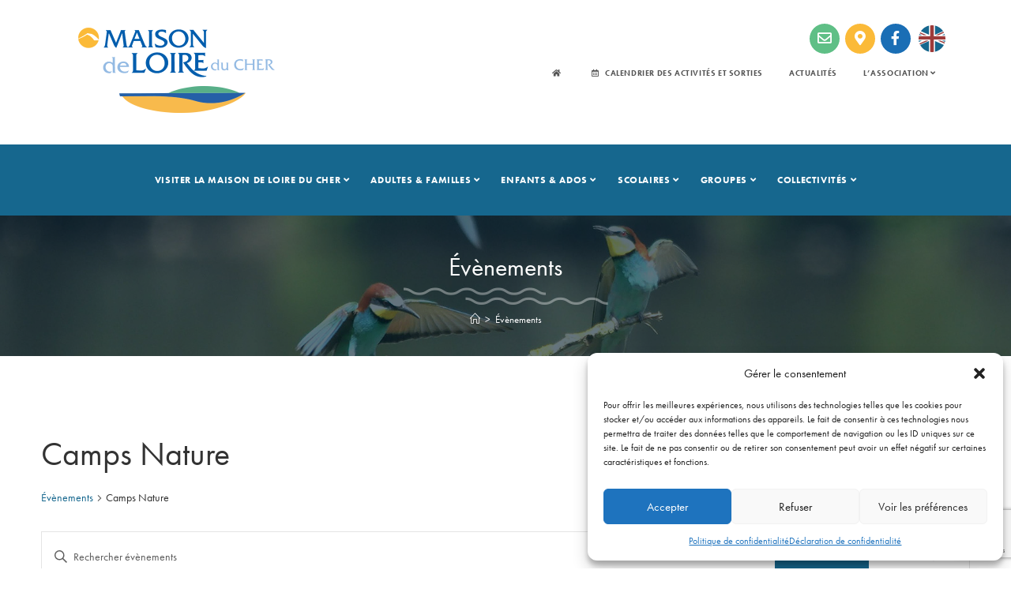

--- FILE ---
content_type: text/html; charset=UTF-8
request_url: https://www.maisondeloire18.fr/calendrier/categorie/camps-nature/
body_size: 30063
content:
<!DOCTYPE html>
<html class="html" lang="fr-FR">
<head>
	<meta charset="UTF-8">
	<link rel="profile" href="https://gmpg.org/xfn/11">

	<link rel='stylesheet' id='tribe-events-views-v2-bootstrap-datepicker-styles-css' href='https://www.maisondeloire18.fr/wp-content/plugins/the-events-calendar/vendor/bootstrap-datepicker/css/bootstrap-datepicker.standalone.min.css?ver=6.15.13.1' media='all' />
<link rel='stylesheet' id='tec-variables-skeleton-css' href='https://www.maisondeloire18.fr/wp-content/plugins/the-events-calendar/common/build/css/variables-skeleton.css?ver=6.10.1' media='all' />
<link rel='stylesheet' id='tribe-common-skeleton-style-css' href='https://www.maisondeloire18.fr/wp-content/plugins/the-events-calendar/common/build/css/common-skeleton.css?ver=6.10.1' media='all' />
<link rel='stylesheet' id='tribe-tooltipster-css-css' href='https://www.maisondeloire18.fr/wp-content/plugins/the-events-calendar/common/vendor/tooltipster/tooltipster.bundle.min.css?ver=6.10.1' media='all' />
<link rel='stylesheet' id='tribe-events-views-v2-skeleton-css' href='https://www.maisondeloire18.fr/wp-content/plugins/the-events-calendar/build/css/views-skeleton.css?ver=6.15.13.1' media='all' />
<link rel='stylesheet' id='tec-variables-full-css' href='https://www.maisondeloire18.fr/wp-content/plugins/the-events-calendar/common/build/css/variables-full.css?ver=6.10.1' media='all' />
<link rel='stylesheet' id='tribe-common-full-style-css' href='https://www.maisondeloire18.fr/wp-content/plugins/the-events-calendar/common/build/css/common-full.css?ver=6.10.1' media='all' />
<link rel='stylesheet' id='tribe-events-views-v2-full-css' href='https://www.maisondeloire18.fr/wp-content/plugins/the-events-calendar/build/css/views-full.css?ver=6.15.13.1' media='all' />
<link rel='stylesheet' id='tribe-events-views-v2-print-css' href='https://www.maisondeloire18.fr/wp-content/plugins/the-events-calendar/build/css/views-print.css?ver=6.15.13.1' media='print' />
<meta name='robots' content='index, follow, max-image-preview:large, max-snippet:-1, max-video-preview:-1' />
<meta name="viewport" content="width=device-width, initial-scale=1">
	<!-- This site is optimized with the Yoast SEO plugin v26.7 - https://yoast.com/wordpress/plugins/seo/ -->
	<title>&lt;a href=&quot;https://www.maisondeloire18.fr/calendrier/&quot;&gt;&lt;/a&gt; &#8250; Camps Nature &#8211; Maison de Loire du Cher</title>
	<link rel="canonical" href="https://www.maisondeloire18.fr/calendrier/categorie/camps-nature/" />
	<meta property="og:locale" content="fr_FR" />
	<meta property="og:type" content="website" />
	<meta property="og:url" content="https://www.maisondeloire18.fr/calendrier/categorie/camps-nature/" />
	<meta property="og:site_name" content="Maison de Loire du Cher" />
	<meta property="og:image" content="https://www.maisondeloire18.fr/wp-content/uploads/Bienvenue-a-la-Maison-de-Loire-du-Cher.jpg" />
	<meta property="og:image:width" content="2338" />
	<meta property="og:image:height" content="1350" />
	<meta property="og:image:type" content="image/jpeg" />
	<meta name="twitter:card" content="summary_large_image" />
	<script type="application/ld+json" class="yoast-schema-graph">{"@context":"https://schema.org","@graph":[{"@type":"CollectionPage","@id":"https://www.maisondeloire18.fr/calendrier/categorie/camps-nature/","url":"https://www.maisondeloire18.fr/calendrier/categorie/camps-nature/","name":"","isPartOf":{"@id":"https://www.maisondeloire18.fr/#website"},"primaryImageOfPage":{"@id":"https://www.maisondeloire18.fr/calendrier/categorie/camps-nature/#primaryimage"},"image":{"@id":"https://www.maisondeloire18.fr/calendrier/categorie/camps-nature/#primaryimage"},"thumbnailUrl":"https://www.maisondeloire18.fr/wp-content/uploads/1-13.jpg","breadcrumb":{"@id":"https://www.maisondeloire18.fr/calendrier/categorie/camps-nature/#breadcrumb"},"inLanguage":"fr-FR"},{"@type":"ImageObject","inLanguage":"fr-FR","@id":"https://www.maisondeloire18.fr/calendrier/categorie/camps-nature/#primaryimage","url":"https://www.maisondeloire18.fr/wp-content/uploads/1-13.jpg","contentUrl":"https://www.maisondeloire18.fr/wp-content/uploads/1-13.jpg","width":1414,"height":2000},{"@type":"BreadcrumbList","@id":"https://www.maisondeloire18.fr/calendrier/categorie/camps-nature/#breadcrumb","itemListElement":[{"@type":"ListItem","position":1,"name":"Accueil","item":"https://www.maisondeloire18.fr/"},{"@type":"ListItem","position":2,"name":"Calendrier","item":"https://www.maisondeloire18.fr/calendrier/"},{"@type":"ListItem","position":3,"name":"Camps Nature"}]},{"@type":"WebSite","@id":"https://www.maisondeloire18.fr/#website","url":"https://www.maisondeloire18.fr/","name":"Maison de Loire du Cher","description":"Découvrir la Loire autrement ....","publisher":{"@id":"https://www.maisondeloire18.fr/#organization"},"potentialAction":[{"@type":"SearchAction","target":{"@type":"EntryPoint","urlTemplate":"https://www.maisondeloire18.fr/?s={search_term_string}"},"query-input":{"@type":"PropertyValueSpecification","valueRequired":true,"valueName":"search_term_string"}}],"inLanguage":"fr-FR"},{"@type":"Organization","@id":"https://www.maisondeloire18.fr/#organization","name":"Maison de Loire du Cher","url":"https://www.maisondeloire18.fr/","logo":{"@type":"ImageObject","inLanguage":"fr-FR","@id":"https://www.maisondeloire18.fr/#/schema/logo/image/","url":"https://www.maisondeloire18.fr/wp-content/uploads/logo-mld18@2x.png","contentUrl":"https://www.maisondeloire18.fr/wp-content/uploads/logo-mld18@2x.png","width":500,"height":216,"caption":"Maison de Loire du Cher"},"image":{"@id":"https://www.maisondeloire18.fr/#/schema/logo/image/"},"sameAs":["https://www.facebook.com/maisondeloireducher/"]}]}</script>
	<!-- / Yoast SEO plugin. -->


<link rel='dns-prefetch' href='//www.googletagmanager.com' />
<link rel='dns-prefetch' href='//use.typekit.net' />
<link rel="alternate" type="application/rss+xml" title="Maison de Loire du Cher &raquo; Flux" href="https://www.maisondeloire18.fr/feed/" />
<link rel="alternate" type="application/rss+xml" title="Maison de Loire du Cher &raquo; Flux des commentaires" href="https://www.maisondeloire18.fr/comments/feed/" />
<link rel="alternate" type="text/calendar" title="Maison de Loire du Cher &raquo; Flux iCal" href="https://www.maisondeloire18.fr/calendrier/?ical=1" />
<link rel="alternate" type="application/rss+xml" title="Maison de Loire du Cher &raquo; Flux pour Évènements" href="https://www.maisondeloire18.fr/calendrier/feed/" />
<style id='wp-img-auto-sizes-contain-inline-css'>
img:is([sizes=auto i],[sizes^="auto," i]){contain-intrinsic-size:3000px 1500px}
/*# sourceURL=wp-img-auto-sizes-contain-inline-css */
</style>
<style id='wp-emoji-styles-inline-css'>

	img.wp-smiley, img.emoji {
		display: inline !important;
		border: none !important;
		box-shadow: none !important;
		height: 1em !important;
		width: 1em !important;
		margin: 0 0.07em !important;
		vertical-align: -0.1em !important;
		background: none !important;
		padding: 0 !important;
	}
/*# sourceURL=wp-emoji-styles-inline-css */
</style>
<link rel='stylesheet' id='wp-block-library-css' href='https://www.maisondeloire18.fr/wp-includes/css/dist/block-library/style.min.css?ver=8ce976325d50588b4c68c9539f412aa6' media='all' />
<style id='wp-block-library-theme-inline-css'>
.wp-block-audio :where(figcaption){color:#555;font-size:13px;text-align:center}.is-dark-theme .wp-block-audio :where(figcaption){color:#ffffffa6}.wp-block-audio{margin:0 0 1em}.wp-block-code{border:1px solid #ccc;border-radius:4px;font-family:Menlo,Consolas,monaco,monospace;padding:.8em 1em}.wp-block-embed :where(figcaption){color:#555;font-size:13px;text-align:center}.is-dark-theme .wp-block-embed :where(figcaption){color:#ffffffa6}.wp-block-embed{margin:0 0 1em}.blocks-gallery-caption{color:#555;font-size:13px;text-align:center}.is-dark-theme .blocks-gallery-caption{color:#ffffffa6}:root :where(.wp-block-image figcaption){color:#555;font-size:13px;text-align:center}.is-dark-theme :root :where(.wp-block-image figcaption){color:#ffffffa6}.wp-block-image{margin:0 0 1em}.wp-block-pullquote{border-bottom:4px solid;border-top:4px solid;color:currentColor;margin-bottom:1.75em}.wp-block-pullquote :where(cite),.wp-block-pullquote :where(footer),.wp-block-pullquote__citation{color:currentColor;font-size:.8125em;font-style:normal;text-transform:uppercase}.wp-block-quote{border-left:.25em solid;margin:0 0 1.75em;padding-left:1em}.wp-block-quote cite,.wp-block-quote footer{color:currentColor;font-size:.8125em;font-style:normal;position:relative}.wp-block-quote:where(.has-text-align-right){border-left:none;border-right:.25em solid;padding-left:0;padding-right:1em}.wp-block-quote:where(.has-text-align-center){border:none;padding-left:0}.wp-block-quote.is-large,.wp-block-quote.is-style-large,.wp-block-quote:where(.is-style-plain){border:none}.wp-block-search .wp-block-search__label{font-weight:700}.wp-block-search__button{border:1px solid #ccc;padding:.375em .625em}:where(.wp-block-group.has-background){padding:1.25em 2.375em}.wp-block-separator.has-css-opacity{opacity:.4}.wp-block-separator{border:none;border-bottom:2px solid;margin-left:auto;margin-right:auto}.wp-block-separator.has-alpha-channel-opacity{opacity:1}.wp-block-separator:not(.is-style-wide):not(.is-style-dots){width:100px}.wp-block-separator.has-background:not(.is-style-dots){border-bottom:none;height:1px}.wp-block-separator.has-background:not(.is-style-wide):not(.is-style-dots){height:2px}.wp-block-table{margin:0 0 1em}.wp-block-table td,.wp-block-table th{word-break:normal}.wp-block-table :where(figcaption){color:#555;font-size:13px;text-align:center}.is-dark-theme .wp-block-table :where(figcaption){color:#ffffffa6}.wp-block-video :where(figcaption){color:#555;font-size:13px;text-align:center}.is-dark-theme .wp-block-video :where(figcaption){color:#ffffffa6}.wp-block-video{margin:0 0 1em}:root :where(.wp-block-template-part.has-background){margin-bottom:0;margin-top:0;padding:1.25em 2.375em}
/*# sourceURL=/wp-includes/css/dist/block-library/theme.min.css */
</style>
<style id='classic-theme-styles-inline-css'>
/*! This file is auto-generated */
.wp-block-button__link{color:#fff;background-color:#32373c;border-radius:9999px;box-shadow:none;text-decoration:none;padding:calc(.667em + 2px) calc(1.333em + 2px);font-size:1.125em}.wp-block-file__button{background:#32373c;color:#fff;text-decoration:none}
/*# sourceURL=/wp-includes/css/classic-themes.min.css */
</style>
<style id='global-styles-inline-css'>
:root{--wp--preset--aspect-ratio--square: 1;--wp--preset--aspect-ratio--4-3: 4/3;--wp--preset--aspect-ratio--3-4: 3/4;--wp--preset--aspect-ratio--3-2: 3/2;--wp--preset--aspect-ratio--2-3: 2/3;--wp--preset--aspect-ratio--16-9: 16/9;--wp--preset--aspect-ratio--9-16: 9/16;--wp--preset--color--black: #000000;--wp--preset--color--cyan-bluish-gray: #abb8c3;--wp--preset--color--white: #ffffff;--wp--preset--color--pale-pink: #f78da7;--wp--preset--color--vivid-red: #cf2e2e;--wp--preset--color--luminous-vivid-orange: #ff6900;--wp--preset--color--luminous-vivid-amber: #fcb900;--wp--preset--color--light-green-cyan: #7bdcb5;--wp--preset--color--vivid-green-cyan: #00d084;--wp--preset--color--pale-cyan-blue: #8ed1fc;--wp--preset--color--vivid-cyan-blue: #0693e3;--wp--preset--color--vivid-purple: #9b51e0;--wp--preset--gradient--vivid-cyan-blue-to-vivid-purple: linear-gradient(135deg,rgb(6,147,227) 0%,rgb(155,81,224) 100%);--wp--preset--gradient--light-green-cyan-to-vivid-green-cyan: linear-gradient(135deg,rgb(122,220,180) 0%,rgb(0,208,130) 100%);--wp--preset--gradient--luminous-vivid-amber-to-luminous-vivid-orange: linear-gradient(135deg,rgb(252,185,0) 0%,rgb(255,105,0) 100%);--wp--preset--gradient--luminous-vivid-orange-to-vivid-red: linear-gradient(135deg,rgb(255,105,0) 0%,rgb(207,46,46) 100%);--wp--preset--gradient--very-light-gray-to-cyan-bluish-gray: linear-gradient(135deg,rgb(238,238,238) 0%,rgb(169,184,195) 100%);--wp--preset--gradient--cool-to-warm-spectrum: linear-gradient(135deg,rgb(74,234,220) 0%,rgb(151,120,209) 20%,rgb(207,42,186) 40%,rgb(238,44,130) 60%,rgb(251,105,98) 80%,rgb(254,248,76) 100%);--wp--preset--gradient--blush-light-purple: linear-gradient(135deg,rgb(255,206,236) 0%,rgb(152,150,240) 100%);--wp--preset--gradient--blush-bordeaux: linear-gradient(135deg,rgb(254,205,165) 0%,rgb(254,45,45) 50%,rgb(107,0,62) 100%);--wp--preset--gradient--luminous-dusk: linear-gradient(135deg,rgb(255,203,112) 0%,rgb(199,81,192) 50%,rgb(65,88,208) 100%);--wp--preset--gradient--pale-ocean: linear-gradient(135deg,rgb(255,245,203) 0%,rgb(182,227,212) 50%,rgb(51,167,181) 100%);--wp--preset--gradient--electric-grass: linear-gradient(135deg,rgb(202,248,128) 0%,rgb(113,206,126) 100%);--wp--preset--gradient--midnight: linear-gradient(135deg,rgb(2,3,129) 0%,rgb(40,116,252) 100%);--wp--preset--font-size--small: 13px;--wp--preset--font-size--medium: 20px;--wp--preset--font-size--large: 36px;--wp--preset--font-size--x-large: 42px;--wp--preset--spacing--20: 0.44rem;--wp--preset--spacing--30: 0.67rem;--wp--preset--spacing--40: 1rem;--wp--preset--spacing--50: 1.5rem;--wp--preset--spacing--60: 2.25rem;--wp--preset--spacing--70: 3.38rem;--wp--preset--spacing--80: 5.06rem;--wp--preset--shadow--natural: 6px 6px 9px rgba(0, 0, 0, 0.2);--wp--preset--shadow--deep: 12px 12px 50px rgba(0, 0, 0, 0.4);--wp--preset--shadow--sharp: 6px 6px 0px rgba(0, 0, 0, 0.2);--wp--preset--shadow--outlined: 6px 6px 0px -3px rgb(255, 255, 255), 6px 6px rgb(0, 0, 0);--wp--preset--shadow--crisp: 6px 6px 0px rgb(0, 0, 0);}:where(.is-layout-flex){gap: 0.5em;}:where(.is-layout-grid){gap: 0.5em;}body .is-layout-flex{display: flex;}.is-layout-flex{flex-wrap: wrap;align-items: center;}.is-layout-flex > :is(*, div){margin: 0;}body .is-layout-grid{display: grid;}.is-layout-grid > :is(*, div){margin: 0;}:where(.wp-block-columns.is-layout-flex){gap: 2em;}:where(.wp-block-columns.is-layout-grid){gap: 2em;}:where(.wp-block-post-template.is-layout-flex){gap: 1.25em;}:where(.wp-block-post-template.is-layout-grid){gap: 1.25em;}.has-black-color{color: var(--wp--preset--color--black) !important;}.has-cyan-bluish-gray-color{color: var(--wp--preset--color--cyan-bluish-gray) !important;}.has-white-color{color: var(--wp--preset--color--white) !important;}.has-pale-pink-color{color: var(--wp--preset--color--pale-pink) !important;}.has-vivid-red-color{color: var(--wp--preset--color--vivid-red) !important;}.has-luminous-vivid-orange-color{color: var(--wp--preset--color--luminous-vivid-orange) !important;}.has-luminous-vivid-amber-color{color: var(--wp--preset--color--luminous-vivid-amber) !important;}.has-light-green-cyan-color{color: var(--wp--preset--color--light-green-cyan) !important;}.has-vivid-green-cyan-color{color: var(--wp--preset--color--vivid-green-cyan) !important;}.has-pale-cyan-blue-color{color: var(--wp--preset--color--pale-cyan-blue) !important;}.has-vivid-cyan-blue-color{color: var(--wp--preset--color--vivid-cyan-blue) !important;}.has-vivid-purple-color{color: var(--wp--preset--color--vivid-purple) !important;}.has-black-background-color{background-color: var(--wp--preset--color--black) !important;}.has-cyan-bluish-gray-background-color{background-color: var(--wp--preset--color--cyan-bluish-gray) !important;}.has-white-background-color{background-color: var(--wp--preset--color--white) !important;}.has-pale-pink-background-color{background-color: var(--wp--preset--color--pale-pink) !important;}.has-vivid-red-background-color{background-color: var(--wp--preset--color--vivid-red) !important;}.has-luminous-vivid-orange-background-color{background-color: var(--wp--preset--color--luminous-vivid-orange) !important;}.has-luminous-vivid-amber-background-color{background-color: var(--wp--preset--color--luminous-vivid-amber) !important;}.has-light-green-cyan-background-color{background-color: var(--wp--preset--color--light-green-cyan) !important;}.has-vivid-green-cyan-background-color{background-color: var(--wp--preset--color--vivid-green-cyan) !important;}.has-pale-cyan-blue-background-color{background-color: var(--wp--preset--color--pale-cyan-blue) !important;}.has-vivid-cyan-blue-background-color{background-color: var(--wp--preset--color--vivid-cyan-blue) !important;}.has-vivid-purple-background-color{background-color: var(--wp--preset--color--vivid-purple) !important;}.has-black-border-color{border-color: var(--wp--preset--color--black) !important;}.has-cyan-bluish-gray-border-color{border-color: var(--wp--preset--color--cyan-bluish-gray) !important;}.has-white-border-color{border-color: var(--wp--preset--color--white) !important;}.has-pale-pink-border-color{border-color: var(--wp--preset--color--pale-pink) !important;}.has-vivid-red-border-color{border-color: var(--wp--preset--color--vivid-red) !important;}.has-luminous-vivid-orange-border-color{border-color: var(--wp--preset--color--luminous-vivid-orange) !important;}.has-luminous-vivid-amber-border-color{border-color: var(--wp--preset--color--luminous-vivid-amber) !important;}.has-light-green-cyan-border-color{border-color: var(--wp--preset--color--light-green-cyan) !important;}.has-vivid-green-cyan-border-color{border-color: var(--wp--preset--color--vivid-green-cyan) !important;}.has-pale-cyan-blue-border-color{border-color: var(--wp--preset--color--pale-cyan-blue) !important;}.has-vivid-cyan-blue-border-color{border-color: var(--wp--preset--color--vivid-cyan-blue) !important;}.has-vivid-purple-border-color{border-color: var(--wp--preset--color--vivid-purple) !important;}.has-vivid-cyan-blue-to-vivid-purple-gradient-background{background: var(--wp--preset--gradient--vivid-cyan-blue-to-vivid-purple) !important;}.has-light-green-cyan-to-vivid-green-cyan-gradient-background{background: var(--wp--preset--gradient--light-green-cyan-to-vivid-green-cyan) !important;}.has-luminous-vivid-amber-to-luminous-vivid-orange-gradient-background{background: var(--wp--preset--gradient--luminous-vivid-amber-to-luminous-vivid-orange) !important;}.has-luminous-vivid-orange-to-vivid-red-gradient-background{background: var(--wp--preset--gradient--luminous-vivid-orange-to-vivid-red) !important;}.has-very-light-gray-to-cyan-bluish-gray-gradient-background{background: var(--wp--preset--gradient--very-light-gray-to-cyan-bluish-gray) !important;}.has-cool-to-warm-spectrum-gradient-background{background: var(--wp--preset--gradient--cool-to-warm-spectrum) !important;}.has-blush-light-purple-gradient-background{background: var(--wp--preset--gradient--blush-light-purple) !important;}.has-blush-bordeaux-gradient-background{background: var(--wp--preset--gradient--blush-bordeaux) !important;}.has-luminous-dusk-gradient-background{background: var(--wp--preset--gradient--luminous-dusk) !important;}.has-pale-ocean-gradient-background{background: var(--wp--preset--gradient--pale-ocean) !important;}.has-electric-grass-gradient-background{background: var(--wp--preset--gradient--electric-grass) !important;}.has-midnight-gradient-background{background: var(--wp--preset--gradient--midnight) !important;}.has-small-font-size{font-size: var(--wp--preset--font-size--small) !important;}.has-medium-font-size{font-size: var(--wp--preset--font-size--medium) !important;}.has-large-font-size{font-size: var(--wp--preset--font-size--large) !important;}.has-x-large-font-size{font-size: var(--wp--preset--font-size--x-large) !important;}
:where(.wp-block-post-template.is-layout-flex){gap: 1.25em;}:where(.wp-block-post-template.is-layout-grid){gap: 1.25em;}
:where(.wp-block-term-template.is-layout-flex){gap: 1.25em;}:where(.wp-block-term-template.is-layout-grid){gap: 1.25em;}
:where(.wp-block-columns.is-layout-flex){gap: 2em;}:where(.wp-block-columns.is-layout-grid){gap: 2em;}
:root :where(.wp-block-pullquote){font-size: 1.5em;line-height: 1.6;}
/*# sourceURL=global-styles-inline-css */
</style>
<link rel='stylesheet' id='mpfe_front_style-css' href='https://www.maisondeloire18.fr/wp-content/plugins/music-player-for-elementor/css/mpfe-front-style.css?ver=2.5-b-modified-1767946470' media='all' />
<link rel='stylesheet' id='font-awesome-5.15.1-css' href='https://www.maisondeloire18.fr/wp-content/plugins/music-player-for-elementor/assets/fontawesome-free-5.15.1/css/all.min.css?ver=5.15.1-b-modified-1767946470' media='all' />
<link rel='stylesheet' id='swp-icomoon-beatport-css' href='https://www.maisondeloire18.fr/wp-content/plugins/music-player-for-elementor/assets/swp-icomoon-beatport/style.css?ver=2.5-b-modified-1767946470' media='all' />
<link rel='stylesheet' id='contact-form-7-css' href='https://www.maisondeloire18.fr/wp-content/plugins/contact-form-7/includes/css/styles.css?ver=6.1.4-b-modified-1767946361' media='all' />
<link rel='stylesheet' id='wpdm-fonticon-css' href='https://www.maisondeloire18.fr/wp-content/plugins/download-manager/assets/wpdm-iconfont/css/wpdm-icons.css?ver=8ce976325d50588b4c68c9539f412aa6' media='all' />
<link rel='stylesheet' id='wpdm-front-css' href='https://www.maisondeloire18.fr/wp-content/plugins/download-manager/assets/css/front.min.css?ver=8ce976325d50588b4c68c9539f412aa6' media='all' />
<link rel='stylesheet' id='tribe-events-v2-single-skeleton-css' href='https://www.maisondeloire18.fr/wp-content/plugins/the-events-calendar/build/css/tribe-events-single-skeleton.css?ver=6.15.13.1-b-modified-1767946421' media='all' />
<link rel='stylesheet' id='tribe-events-v2-single-skeleton-full-css' href='https://www.maisondeloire18.fr/wp-content/plugins/the-events-calendar/build/css/tribe-events-single-full.css?ver=6.15.13.1-b-modified-1767946421' media='all' />
<link rel='stylesheet' id='tec-events-elementor-widgets-base-styles-css' href='https://www.maisondeloire18.fr/wp-content/plugins/the-events-calendar/build/css/integrations/plugins/elementor/widgets/widget-base.css?ver=6.15.13.1-b-modified-1767946421' media='all' />
<link rel='stylesheet' id='cmplz-general-css' href='https://www.maisondeloire18.fr/wp-content/plugins/complianz-gdpr/assets/css/cookieblocker.min.css?ver=8ce976325d50588b4c68c9539f412aa6' media='all' />
<link rel='stylesheet' id='oceanwp-style-css' href='https://www.maisondeloire18.fr/wp-content/themes/oceanwp/assets/css/style.min.css?ver=1.0-b-modified-1767946678' media='all' />
<link rel='stylesheet' id='child-style-css' href='https://www.maisondeloire18.fr/wp-content/themes/oceanwp-child/style.css?ver=8ce976325d50588b4c68c9539f412aa6' media='all' />
<link rel='stylesheet' id='elementor-frontend-css' href='https://www.maisondeloire18.fr/wp-content/plugins/elementor/assets/css/frontend.min.css?ver=3.34.1-b-modified-1767946524' media='all' />
<link rel='stylesheet' id='elementor-post-238-css' href='https://www.maisondeloire18.fr/wp-content/uploads/elementor/css/post-238.css?ver=1768565286' media='all' />
<link rel='stylesheet' id='elementor-post-205-css' href='https://www.maisondeloire18.fr/wp-content/uploads/elementor/css/post-205.css?ver=1768565286' media='all' />
<link rel='stylesheet' id='font-awesome-css' href='https://www.maisondeloire18.fr/wp-content/themes/oceanwp/assets/fonts/fontawesome/css/all.min.css?ver=6.7.2-b-modified-1767946678' media='all' />
<link rel='stylesheet' id='simple-line-icons-css' href='https://www.maisondeloire18.fr/wp-content/themes/oceanwp/assets/css/third/simple-line-icons.min.css?ver=2.4.0-b-modified-1767946678' media='all' />
<link rel='stylesheet' id='mm-compiled-options-mobmenu-css' href='https://www.maisondeloire18.fr/wp-content/uploads/dynamic-mobmenu.css?ver=2.8.8-948-b-modified-1580220686' media='all' />
<link rel='stylesheet' id='oe-adobe-css-css' href='https://use.typekit.net/hsq1rqf.css?ver=1.0.0' media='all' />
<link rel='stylesheet' id='cssmobmenu-icons-css' href='https://www.maisondeloire18.fr/wp-content/plugins/mobile-menu/includes/css/mobmenu-icons.css?ver=8ce976325d50588b4c68c9539f412aa6' media='all' />
<link rel='stylesheet' id='cssmobmenu-css' href='https://www.maisondeloire18.fr/wp-content/plugins/mobile-menu/includes/css/mobmenu.css?ver=2.8.8-b-modified-1756824290' media='all' />
<link rel='stylesheet' id='oe-widgets-style-css' href='https://www.maisondeloire18.fr/wp-content/plugins/ocean-extra/assets/css/widgets.css?ver=8ce976325d50588b4c68c9539f412aa6' media='all' />
<link rel='stylesheet' id='oss-social-share-style-css' href='https://www.maisondeloire18.fr/wp-content/plugins/ocean-social-sharing/assets/css/style.min.css?ver=8ce976325d50588b4c68c9539f412aa6' media='all' />
<link rel='stylesheet' id='oceanwp-custom-css' href='https://www.maisondeloire18.fr/wp-content/uploads/oceanwp/custom-style.css?ver=8ce976325d50588b4c68c9539f412aa6' media='all' />
<link rel='stylesheet' id='eci-icon-fonts-css' href='https://www.maisondeloire18.fr/wp-content/uploads/elementor_icons_files/merged-icons-font.css?ver=1716804299-b-modified-1716804299' media='all' />
<script src="https://www.maisondeloire18.fr/wp-includes/js/jquery/jquery.min.js?ver=3.7.1" id="jquery-core-js"></script>
<script src="https://www.maisondeloire18.fr/wp-includes/js/jquery/jquery-migrate.min.js?ver=3.4.1" id="jquery-migrate-js"></script>
<script src="https://www.maisondeloire18.fr/wp-content/plugins/the-events-calendar/common/build/js/tribe-common.js?ver=9c44e11f3503a33e9540-b-modified-1767946421" id="tribe-common-js"></script>
<script src="https://www.maisondeloire18.fr/wp-content/plugins/the-events-calendar/build/js/views/breakpoints.js?ver=4208de2df2852e0b91ec-b-modified-1767946421" id="tribe-events-views-v2-breakpoints-js"></script>
<script src="https://www.maisondeloire18.fr/wp-content/plugins/download-manager/assets/js/wpdm.min.js?ver=8ce976325d50588b4c68c9539f412aa6" id="wpdm-frontend-js-js"></script>
<script id="wpdm-frontjs-js-extra">
var wpdm_url = {"home":"https://www.maisondeloire18.fr/","site":"https://www.maisondeloire18.fr/","ajax":"https://www.maisondeloire18.fr/wp-admin/admin-ajax.php"};
var wpdm_js = {"spinner":"\u003Ci class=\"wpdm-icon wpdm-sun wpdm-spin\"\u003E\u003C/i\u003E","client_id":"6037bce71451f209ebe5996b34ee684b"};
var wpdm_strings = {"pass_var":"Mot de passe v\u00e9rifi\u00e9\u00a0!","pass_var_q":"Veuillez cliquer sur le bouton suivant pour commencer le t\u00e9l\u00e9chargement.","start_dl":"Commencer le t\u00e9l\u00e9chargement"};
//# sourceURL=wpdm-frontjs-js-extra
</script>
<script src="https://www.maisondeloire18.fr/wp-content/plugins/download-manager/assets/js/front.min.js?ver=3.3.44-b-modified-1767946539" id="wpdm-frontjs-js"></script>

<!-- Extrait de code de la balise Google (gtag.js) ajouté par Site Kit -->
<!-- Extrait Google Analytics ajouté par Site Kit -->
<script src="https://www.googletagmanager.com/gtag/js?id=GT-P3NS32R" id="google_gtagjs-js" async></script>
<script id="google_gtagjs-js-after">
window.dataLayer = window.dataLayer || [];function gtag(){dataLayer.push(arguments);}
gtag("set","linker",{"domains":["www.maisondeloire18.fr"]});
gtag("js", new Date());
gtag("set", "developer_id.dZTNiMT", true);
gtag("config", "GT-P3NS32R");
//# sourceURL=google_gtagjs-js-after
</script>
<script src="https://www.maisondeloire18.fr/wp-content/plugins/mobile-menu/includes/js/mobmenu.js?ver=2.8.8-b-modified-1756824290" id="mobmenujs-js"></script>
<link rel="https://api.w.org/" href="https://www.maisondeloire18.fr/wp-json/" /><link rel="alternate" title="JSON" type="application/json" href="https://www.maisondeloire18.fr/wp-json/wp/v2/tribe_events_cat/35" /><link rel="EditURI" type="application/rsd+xml" title="RSD" href="https://www.maisondeloire18.fr/xmlrpc.php?rsd" />

        <script type="text/javascript">
            ( function () {
                window.lae_fs = { can_use_premium_code: false};
            } )();
        </script>
        <meta name="generator" content="Site Kit by Google 1.168.0" /><meta name="tec-api-version" content="v1"><meta name="tec-api-origin" content="https://www.maisondeloire18.fr"><link rel="alternate" href="https://www.maisondeloire18.fr/wp-json/tribe/events/v1/events/?categories=camps-nature" />			<style>.cmplz-hidden {
					display: none !important;
				}</style><meta name="generator" content="Elementor 3.34.1; features: e_font_icon_svg, additional_custom_breakpoints; settings: css_print_method-external, google_font-enabled, font_display-auto">
			<style>
				.e-con.e-parent:nth-of-type(n+4):not(.e-lazyloaded):not(.e-no-lazyload),
				.e-con.e-parent:nth-of-type(n+4):not(.e-lazyloaded):not(.e-no-lazyload) * {
					background-image: none !important;
				}
				@media screen and (max-height: 1024px) {
					.e-con.e-parent:nth-of-type(n+3):not(.e-lazyloaded):not(.e-no-lazyload),
					.e-con.e-parent:nth-of-type(n+3):not(.e-lazyloaded):not(.e-no-lazyload) * {
						background-image: none !important;
					}
				}
				@media screen and (max-height: 640px) {
					.e-con.e-parent:nth-of-type(n+2):not(.e-lazyloaded):not(.e-no-lazyload),
					.e-con.e-parent:nth-of-type(n+2):not(.e-lazyloaded):not(.e-no-lazyload) * {
						background-image: none !important;
					}
				}
			</style>
			<link rel="icon" href="https://www.maisondeloire18.fr/wp-content/uploads/cropped-favicon-32x32.png" sizes="32x32" />
<link rel="icon" href="https://www.maisondeloire18.fr/wp-content/uploads/cropped-favicon-192x192.png" sizes="192x192" />
<link rel="apple-touch-icon" href="https://www.maisondeloire18.fr/wp-content/uploads/cropped-favicon-180x180.png" />
<meta name="msapplication-TileImage" content="https://www.maisondeloire18.fr/wp-content/uploads/cropped-favicon-270x270.png" />
<meta name="generator" content="WordPress Download Manager 3.3.44" />
                <style>
        /* WPDM Link Template Styles */        </style>
                <style>

            :root {
                --color-primary: #2e7cad;
                --color-primary-rgb: 46, 124, 173;
                --color-primary-hover: #1c4f7f;
                --color-primary-active: #4a8eff;
                --clr-sec: #6c757d;
                --clr-sec-rgb: 108, 117, 125;
                --clr-sec-hover: #6c757d;
                --clr-sec-active: #6c757d;
                --color-secondary: #6c757d;
                --color-secondary-rgb: 108, 117, 125;
                --color-secondary-hover: #6c757d;
                --color-secondary-active: #6c757d;
                --color-success: #18ce0f;
                --color-success-rgb: 24, 206, 15;
                --color-success-hover: #18ce0f;
                --color-success-active: #18ce0f;
                --color-info: #2CA8FF;
                --color-info-rgb: 44, 168, 255;
                --color-info-hover: #2CA8FF;
                --color-info-active: #2CA8FF;
                --color-warning: #FFB236;
                --color-warning-rgb: 255, 178, 54;
                --color-warning-hover: #FFB236;
                --color-warning-active: #FFB236;
                --color-danger: #ff5062;
                --color-danger-rgb: 255, 80, 98;
                --color-danger-hover: #ff5062;
                --color-danger-active: #ff5062;
                --color-green: #30b570;
                --color-blue: #0073ff;
                --color-purple: #8557D3;
                --color-red: #ff5062;
                --color-muted: rgba(69, 89, 122, 0.6);
                --wpdm-font: "Sen", -apple-system, BlinkMacSystemFont, "Segoe UI", Roboto, Helvetica, Arial, sans-serif, "Apple Color Emoji", "Segoe UI Emoji", "Segoe UI Symbol";
            }

            .wpdm-download-link.btn.btn-secondary.btn-sm {
                border-radius: 3px;
            }


        </style>
        </head>

<body data-rsssl=1 class="archive post-type-archive post-type-archive-tribe_events wp-custom-logo wp-embed-responsive wp-theme-oceanwp wp-child-theme-oceanwp-child tribe-events-page-template tribe-no-js tribe-filter-live oceanwp-theme dropdown-mobile no-header-border default-breakpoint content-full-width content-max-width page-with-background-title has-breadcrumbs has-blog-grid mob-menu-slideout elementor-default elementor-kit-2099" itemscope="itemscope" itemtype="https://schema.org/WebPage">

	
	
	<div id="outer-wrap" class="site clr">

		<a class="skip-link screen-reader-text" href="#main">Skip to content</a>

		
		<div id="wrap" class="clr">

			
			
<header id="site-header" class="custom-header effect-three clr" data-height="80" itemscope="itemscope" itemtype="https://schema.org/WPHeader" role="banner">

	
		

<div id="site-header-inner" class="clr">

			<div data-elementor-type="wp-post" data-elementor-id="238" class="elementor elementor-238">
				<div class="elementor-element elementor-element-78f6d0f top-header e-con-full e-flex e-con e-child" data-id="78f6d0f" data-element_type="container">
		<div class="elementor-element elementor-element-96df18f e-flex e-con-boxed e-con e-child" data-id="96df18f" data-element_type="container">
					<div class="e-con-inner">
		<div class="elementor-element elementor-element-a706458 e-con-full e-flex e-con e-child" data-id="a706458" data-element_type="container">
				<div class="elementor-element elementor-element-03e93e1 top-logo elementor-widget elementor-widget-text-editor" data-id="03e93e1" data-element_type="widget" data-settings="{&quot;_animation&quot;:&quot;none&quot;}" data-widget_type="text-editor.default">
				<div class="elementor-widget-container">
									<p><a href="https://www.maisondeloire18.fr/"><img class="aligncenter" title="Maison de Loire du Cher" src="https://www.maisondeloire18.fr/wp-content/uploads/logo-mld18.png" srcset="https://www.maisondeloire18.fr/wp-content/uploads/logo-mld18.png 1x,https://www.maisondeloire18.fr/wp-content/uploads/logo-mld18@2x.png 2x" alt="" width="250" height="108" /></a></p>								</div>
				</div>
				</div>
		<div class="elementor-element elementor-element-99c62fe e-con-full e-flex e-con e-child" data-id="99c62fe" data-element_type="container">
				<div class="elementor-element elementor-element-9fabd21 menu-icon elementor-widget elementor-widget-wp-widget-ocean_custom_menu" data-id="9fabd21" data-element_type="widget" data-widget_type="wp-widget-ocean_custom_menu.default">
				<div class="elementor-widget-container">
					<div class="oceanwp-custom-menu clr ocean_custom_menu-REPLACE_TO_ID right dropdown-hover"><ul id="menu-ico-menu" class="dropdown-menu sf-menu"><li  id="menu-item-84" class="menu-icon-contact menu-item menu-item-type-post_type menu-item-object-page menu-item-84"><a href="https://www.maisondeloire18.fr/nous-contacter/" class="menu-link"><i class="fa fa-envelope-o"></i></a></li>
<li  id="menu-item-388" class="menu-icon-map menu-item menu-item-type-custom menu-item-object-custom menu-item-388"><a href="https://www.maisondeloire18.fr/nous-contacter/#plan-acces" class="menu-link"><i class="fa fa-map-marker"></i></a></li>
<li  id="menu-item-86" class="menu-icon-facebook menu-item menu-item-type-custom menu-item-object-custom menu-item-86"><a target="_blank" href="https://www.facebook.com/maisondeloireducher/" class="menu-link"><i class="fa fa-facebook"></i></a></li>
<li  id="menu-item-609" class="menu-icon-flag-uk menu-item menu-item-type-custom menu-item-object-custom menu-item-609"><a href="#" class="menu-link"><span>English spoken</span></a></li>
</ul></div>				</div>
				</div>
				<div class="elementor-element elementor-element-6486fad second-menu elementor-widget elementor-widget-wp-widget-ocean_custom_menu" data-id="6486fad" data-element_type="widget" data-widget_type="wp-widget-ocean_custom_menu.default">
				<div class="elementor-widget-container">
					<div class="oceanwp-custom-menu clr ocean_custom_menu-REPLACE_TO_ID right dropdown-hover"><ul id="menu-menu-secondaire" class="dropdown-menu sf-menu"><li  id="menu-item-1716" class="home-btn menu-item menu-item-type-post_type menu-item-object-page menu-item-home menu-item-1716"><a href="https://www.maisondeloire18.fr/" class="menu-link"><i aria-hidden="true" class="fas fa-home"></i><span>Retour à la page d&rsquo;accueil</span></a></li>
<li  id="menu-item-243" class="menu-item menu-item-type-custom menu-item-object-custom menu-item-243"><a href="https://www.maisondeloire18.fr/calendrier/" class="menu-link"><i aria-hidden="true" class="far fa-calendar-alt"></i> Calendrier des activités et sorties</a></li>
<li  id="menu-item-313" class="menu-item menu-item-type-taxonomy menu-item-object-category menu-item-313"><a href="https://www.maisondeloire18.fr/actualites/" class="menu-link">Actualités</a></li>
<li  id="menu-item-54" class="menu-item menu-item-type-post_type menu-item-object-page menu-item-has-children dropdown menu-item-54"><a href="https://www.maisondeloire18.fr/lassociation/" class="menu-link">L&rsquo;association <span class="nav-arrow fa fa-angle-down"></span></a>
<ul class="sub-menu">
	<li  id="menu-item-497" class="menu-item menu-item-type-post_type menu-item-object-page menu-item-497"><a href="https://www.maisondeloire18.fr/lassociation/" class="menu-link">Qui sommes-nous ?</a></li>
	<li  id="menu-item-552" class="menu-item menu-item-type-post_type menu-item-object-page menu-item-552"><a href="https://www.maisondeloire18.fr/lassociation/agir-avec-la-maison-de-loire/" class="menu-link">Agir avec la Maison de Loire</a></li>
	<li  id="menu-item-53" class="menu-item menu-item-type-post_type menu-item-object-page menu-item-53"><a href="https://www.maisondeloire18.fr/lassociation/adherer-a-la-maison-de-loire/" class="menu-link">Adhérer !</a></li>
	<li  id="menu-item-549" class="menu-item menu-item-type-post_type menu-item-object-page menu-item-549"><a href="https://www.maisondeloire18.fr/lassociation/partenaires/" class="menu-link">Partenaires</a></li>
</ul>
</li>
</ul></div>				</div>
				</div>
				</div>
					</div>
				</div>
		<div class="elementor-element elementor-element-970baaf main-menu e-con-full e-flex e-con e-child" data-id="970baaf" data-element_type="container">
		<div class="elementor-element elementor-element-c067adb e-flex e-con-boxed e-con e-child" data-id="c067adb" data-element_type="container">
					<div class="e-con-inner">
				<div class="elementor-element elementor-element-0179f25 elementor-widget elementor-widget-wp-widget-ocean_custom_menu" data-id="0179f25" data-element_type="widget" data-widget_type="wp-widget-ocean_custom_menu.default">
				<div class="elementor-widget-container">
					<div class="oceanwp-custom-menu clr ocean_custom_menu-REPLACE_TO_ID center dropdown-hover"><ul id="menu-main-menu" class="dropdown-menu sf-menu"><li  id="menu-item-403" class="menu-item menu-item-type-post_type menu-item-object-page menu-item-has-children dropdown menu-item-403"><a rel="page" href="https://www.maisondeloire18.fr/visiter-la-maison-de-loire-du-cher/" class="menu-link">Visiter la Maison de Loire du Cher <span class="nav-arrow fa fa-angle-down"></span></a>
<ul class="sub-menu">
	<li  id="menu-item-466" class="menu-item menu-item-type-post_type menu-item-object-page menu-item-466"><a href="https://www.maisondeloire18.fr/visiter-la-maison-de-loire-du-cher/espace-de-visite/" class="menu-link">Espace de visite</a></li>
	<li  id="menu-item-467" class="menu-item menu-item-type-post_type menu-item-object-page menu-item-467"><a href="https://www.maisondeloire18.fr/visiter-la-maison-de-loire-du-cher/faire-une-pause-a-la-maison-de-loire/" class="menu-link">Faire une pause à la Maison de Loire</a></li>
	<li  id="menu-item-470" class="menu-item menu-item-type-post_type menu-item-object-page menu-item-470"><a href="https://www.maisondeloire18.fr/adultes-familles/location-velo-belleville-sur-loire/" class="menu-link">Louer un vélo</a></li>
	<li  id="menu-item-468" class="menu-item menu-item-type-post_type menu-item-object-page menu-item-468"><a href="https://www.maisondeloire18.fr/visiter-la-maison-de-loire-du-cher/exposition-temporaire/" class="menu-link">Exposition temporaire</a></li>
	<li  id="menu-item-469" class="menu-item menu-item-type-post_type menu-item-object-page menu-item-469"><a href="https://www.maisondeloire18.fr/visiter-la-maison-de-loire-du-cher/autour-de-la-maison-de-loire/" class="menu-link">Autour de la Maison de Loire</a></li>
</ul>
</li>
<li  id="menu-item-404" class="menu-item menu-item-type-post_type menu-item-object-page menu-item-has-children dropdown menu-item-404"><a rel="page" href="https://www.maisondeloire18.fr/adultes-familles/" class="menu-link">Adultes &#038; familles <span class="nav-arrow fa fa-angle-down"></span></a>
<ul class="sub-menu">
	<li  id="menu-item-423" class="menu-item menu-item-type-post_type menu-item-object-page menu-item-423"><a href="https://www.maisondeloire18.fr/adultes-familles/sorties-nature/" class="menu-link">Sorties Nature</a></li>
	<li  id="menu-item-422" class="menu-item menu-item-type-post_type menu-item-object-page menu-item-422"><a href="https://www.maisondeloire18.fr/adultes-familles/ateliers-conferences-evenements/" class="menu-link">Ateliers, conférences, événements</a></li>
	<li  id="menu-item-425" class="menu-item menu-item-type-post_type menu-item-object-page menu-item-425"><a href="https://www.maisondeloire18.fr/adultes-familles/sentiers-et-balades/" class="menu-link">Sentiers pédestres et balades à vélo</a></li>
	<li  id="menu-item-424" class="menu-item menu-item-type-post_type menu-item-object-page menu-item-424"><a href="https://www.maisondeloire18.fr/adultes-familles/location-velo-belleville-sur-loire/" class="menu-link">Louer un vélo</a></li>
	<li  id="menu-item-426" class="menu-item menu-item-type-post_type menu-item-object-page menu-item-426"><a href="https://www.maisondeloire18.fr/adultes-familles/a-la-demande/" class="menu-link">À la demande</a></li>
	<li  id="menu-item-555" class="menu-item menu-item-type-post_type menu-item-object-page menu-item-555"><a href="https://www.maisondeloire18.fr/lassociation/agir-avec-la-maison-de-loire/" class="menu-link">Agir avec la Maison de Loire</a></li>
	<li  id="menu-item-554" class="menu-item menu-item-type-post_type menu-item-object-page menu-item-554"><a href="https://www.maisondeloire18.fr/groupes/public-specialise/" class="menu-link">Public en situation de handicap</a></li>
	<li  id="menu-item-427" class="menu-item menu-item-type-post_type menu-item-object-page menu-item-427"><a href="https://www.maisondeloire18.fr/adultes-familles/prevention-du-risque-inondation/" class="menu-link">Prévention du risque inondation</a></li>
</ul>
</li>
<li  id="menu-item-405" class="menu-item menu-item-type-post_type menu-item-object-page menu-item-has-children dropdown menu-item-405"><a rel="page" href="https://www.maisondeloire18.fr/enfants-ados/" class="menu-link">Enfants &#038; ados <span class="nav-arrow fa fa-angle-down"></span></a>
<ul class="sub-menu">
	<li  id="menu-item-442" class="menu-item menu-item-type-post_type menu-item-object-page menu-item-442"><a href="https://www.maisondeloire18.fr/enfants-ados/toute-petite-enfance-de-0-a-3-ans/" class="menu-link">Toute petite enfance, de 0 à 3 ans</a></li>
	<li  id="menu-item-441" class="menu-item menu-item-type-post_type menu-item-object-page menu-item-441"><a href="https://www.maisondeloire18.fr/enfants-ados/club-connaitre-et-proteger-la-nature-a-partir-de-5-ans/" class="menu-link">Club « Connaitre et protéger la Nature », à partir de 5 ans</a></li>
	<li  id="menu-item-440" class="menu-item menu-item-type-post_type menu-item-object-page menu-item-440"><a href="https://www.maisondeloire18.fr/enfants-ados/sejour-trappeurs-a-partir-de-5-ans/" class="menu-link">« Séjour Trappeurs », à partir de 5 ans</a></li>
	<li  id="menu-item-439" class="menu-item menu-item-type-post_type menu-item-object-page menu-item-439"><a href="https://www.maisondeloire18.fr/enfants-ados/camps-ados-de-11-a-17-ans/" class="menu-link">« Camps Ados », de 11 à 17 ans</a></li>
	<li  id="menu-item-438" class="menu-item menu-item-type-post_type menu-item-object-page menu-item-438"><a href="https://www.maisondeloire18.fr/enfants-ados/sorties-buissonnieres/" class="menu-link">“Sorties buissonnières”</a></li>
</ul>
</li>
<li  id="menu-item-599" class="menu-item menu-item-type-post_type menu-item-object-page menu-item-has-children dropdown menu-item-599"><a href="https://www.maisondeloire18.fr/scolaires/" class="menu-link">Scolaires <span class="nav-arrow fa fa-angle-down"></span></a>
<ul class="sub-menu">
	<li  id="menu-item-600" class="menu-item menu-item-type-post_type menu-item-object-page menu-item-600"><a href="https://www.maisondeloire18.fr/scolaires/education-projets-et-animations/" class="menu-link">Éducation, projets et animations</a></li>
</ul>
</li>
<li  id="menu-item-452" class="menu-item menu-item-type-post_type menu-item-object-page menu-item-has-children dropdown menu-item-452"><a href="https://www.maisondeloire18.fr/groupes/" class="menu-link">Groupes <span class="nav-arrow fa fa-angle-down"></span></a>
<ul class="sub-menu">
	<li  id="menu-item-457" class="menu-item menu-item-type-post_type menu-item-object-page menu-item-457"><a href="https://www.maisondeloire18.fr/groupes/ce-associations-entreprises/" class="menu-link">CE, associations, entreprises …</a></li>
	<li  id="menu-item-458" class="menu-item menu-item-type-post_type menu-item-object-page menu-item-458"><a href="https://www.maisondeloire18.fr/groupes/public-specialise/" class="menu-link">Public spécialisé</a></li>
	<li  id="menu-item-602" class="menu-item menu-item-type-post_type menu-item-object-page menu-item-602"><a href="https://www.maisondeloire18.fr/groupes/centre-de-loisirs/" class="menu-link">Centre de loisirs</a></li>
	<li  id="menu-item-603" class="menu-item menu-item-type-post_type menu-item-object-page menu-item-603"><a href="https://www.maisondeloire18.fr/adultes-familles/a-la-demande/" class="menu-link">À la demande</a></li>
</ul>
</li>
<li  id="menu-item-393" class="menu-item menu-item-type-post_type menu-item-object-page menu-item-has-children dropdown menu-item-393"><a href="https://www.maisondeloire18.fr/collectivites/" class="menu-link">Collectivités <span class="nav-arrow fa fa-angle-down"></span></a>
<ul class="sub-menu">
	<li  id="menu-item-459" class="menu-item menu-item-type-post_type menu-item-object-page menu-item-459"><a href="https://www.maisondeloire18.fr/collectivites/expertise-biodiversite/" class="menu-link">Expertise Biodiversité</a></li>
	<li  id="menu-item-460" class="menu-item menu-item-type-post_type menu-item-object-page menu-item-460"><a href="https://www.maisondeloire18.fr/collectivites/expertise-risque-inondation/" class="menu-link">Expertise Risque inondation</a></li>
	<li  id="menu-item-461" class="menu-item menu-item-type-post_type menu-item-object-page menu-item-461"><a href="https://www.maisondeloire18.fr/collectivites/realisation-et-valorisation-de-sentier-a-theme/" class="menu-link">Réalisation et valorisation de sentier à thème</a></li>
</ul>
</li>
</ul></div>				</div>
				</div>
					</div>
				</div>
				</div>
				</div>
				</div>
		
</div>


<div id="mobile-dropdown" class="clr" >

	<nav class="clr" itemscope="itemscope" itemtype="https://schema.org/SiteNavigationElement">

		<ul id="menu-main-menu-1" class="menu"><li class="menu-item menu-item-type-post_type menu-item-object-page menu-item-has-children menu-item-403"><a rel="page" href="https://www.maisondeloire18.fr/visiter-la-maison-de-loire-du-cher/">Visiter la Maison de Loire du Cher</a>
<ul class="sub-menu">
	<li class="menu-item menu-item-type-post_type menu-item-object-page menu-item-466"><a href="https://www.maisondeloire18.fr/visiter-la-maison-de-loire-du-cher/espace-de-visite/">Espace de visite</a></li>
	<li class="menu-item menu-item-type-post_type menu-item-object-page menu-item-467"><a href="https://www.maisondeloire18.fr/visiter-la-maison-de-loire-du-cher/faire-une-pause-a-la-maison-de-loire/">Faire une pause à la Maison de Loire</a></li>
	<li class="menu-item menu-item-type-post_type menu-item-object-page menu-item-470"><a href="https://www.maisondeloire18.fr/adultes-familles/location-velo-belleville-sur-loire/">Louer un vélo</a></li>
	<li class="menu-item menu-item-type-post_type menu-item-object-page menu-item-468"><a href="https://www.maisondeloire18.fr/visiter-la-maison-de-loire-du-cher/exposition-temporaire/">Exposition temporaire</a></li>
	<li class="menu-item menu-item-type-post_type menu-item-object-page menu-item-469"><a href="https://www.maisondeloire18.fr/visiter-la-maison-de-loire-du-cher/autour-de-la-maison-de-loire/">Autour de la Maison de Loire</a></li>
</ul>
</li>
<li class="menu-item menu-item-type-post_type menu-item-object-page menu-item-has-children menu-item-404"><a rel="page" href="https://www.maisondeloire18.fr/adultes-familles/">Adultes &#038; familles</a>
<ul class="sub-menu">
	<li class="menu-item menu-item-type-post_type menu-item-object-page menu-item-423"><a href="https://www.maisondeloire18.fr/adultes-familles/sorties-nature/">Sorties Nature</a></li>
	<li class="menu-item menu-item-type-post_type menu-item-object-page menu-item-422"><a href="https://www.maisondeloire18.fr/adultes-familles/ateliers-conferences-evenements/">Ateliers, conférences, événements</a></li>
	<li class="menu-item menu-item-type-post_type menu-item-object-page menu-item-425"><a href="https://www.maisondeloire18.fr/adultes-familles/sentiers-et-balades/">Sentiers pédestres et balades à vélo</a></li>
	<li class="menu-item menu-item-type-post_type menu-item-object-page menu-item-424"><a href="https://www.maisondeloire18.fr/adultes-familles/location-velo-belleville-sur-loire/">Louer un vélo</a></li>
	<li class="menu-item menu-item-type-post_type menu-item-object-page menu-item-426"><a href="https://www.maisondeloire18.fr/adultes-familles/a-la-demande/">À la demande</a></li>
	<li class="menu-item menu-item-type-post_type menu-item-object-page menu-item-555"><a href="https://www.maisondeloire18.fr/lassociation/agir-avec-la-maison-de-loire/">Agir avec la Maison de Loire</a></li>
	<li class="menu-item menu-item-type-post_type menu-item-object-page menu-item-554"><a href="https://www.maisondeloire18.fr/groupes/public-specialise/">Public en situation de handicap</a></li>
	<li class="menu-item menu-item-type-post_type menu-item-object-page menu-item-427"><a href="https://www.maisondeloire18.fr/adultes-familles/prevention-du-risque-inondation/">Prévention du risque inondation</a></li>
</ul>
</li>
<li class="menu-item menu-item-type-post_type menu-item-object-page menu-item-has-children menu-item-405"><a rel="page" href="https://www.maisondeloire18.fr/enfants-ados/">Enfants &#038; ados</a>
<ul class="sub-menu">
	<li class="menu-item menu-item-type-post_type menu-item-object-page menu-item-442"><a href="https://www.maisondeloire18.fr/enfants-ados/toute-petite-enfance-de-0-a-3-ans/">Toute petite enfance, de 0 à 3 ans</a></li>
	<li class="menu-item menu-item-type-post_type menu-item-object-page menu-item-441"><a href="https://www.maisondeloire18.fr/enfants-ados/club-connaitre-et-proteger-la-nature-a-partir-de-5-ans/">Club « Connaitre et protéger la Nature », à partir de 5 ans</a></li>
	<li class="menu-item menu-item-type-post_type menu-item-object-page menu-item-440"><a href="https://www.maisondeloire18.fr/enfants-ados/sejour-trappeurs-a-partir-de-5-ans/">« Séjour Trappeurs », à partir de 5 ans</a></li>
	<li class="menu-item menu-item-type-post_type menu-item-object-page menu-item-439"><a href="https://www.maisondeloire18.fr/enfants-ados/camps-ados-de-11-a-17-ans/">« Camps Ados », de 11 à 17 ans</a></li>
	<li class="menu-item menu-item-type-post_type menu-item-object-page menu-item-438"><a href="https://www.maisondeloire18.fr/enfants-ados/sorties-buissonnieres/">“Sorties buissonnières”</a></li>
</ul>
</li>
<li class="menu-item menu-item-type-post_type menu-item-object-page menu-item-has-children menu-item-599"><a href="https://www.maisondeloire18.fr/scolaires/">Scolaires</a>
<ul class="sub-menu">
	<li class="menu-item menu-item-type-post_type menu-item-object-page menu-item-600"><a href="https://www.maisondeloire18.fr/scolaires/education-projets-et-animations/">Éducation, projets et animations</a></li>
</ul>
</li>
<li class="menu-item menu-item-type-post_type menu-item-object-page menu-item-has-children menu-item-452"><a href="https://www.maisondeloire18.fr/groupes/">Groupes</a>
<ul class="sub-menu">
	<li class="menu-item menu-item-type-post_type menu-item-object-page menu-item-457"><a href="https://www.maisondeloire18.fr/groupes/ce-associations-entreprises/">CE, associations, entreprises …</a></li>
	<li class="menu-item menu-item-type-post_type menu-item-object-page menu-item-458"><a href="https://www.maisondeloire18.fr/groupes/public-specialise/">Public spécialisé</a></li>
	<li class="menu-item menu-item-type-post_type menu-item-object-page menu-item-602"><a href="https://www.maisondeloire18.fr/groupes/centre-de-loisirs/">Centre de loisirs</a></li>
	<li class="menu-item menu-item-type-post_type menu-item-object-page menu-item-603"><a href="https://www.maisondeloire18.fr/adultes-familles/a-la-demande/">À la demande</a></li>
</ul>
</li>
<li class="menu-item menu-item-type-post_type menu-item-object-page menu-item-has-children menu-item-393"><a href="https://www.maisondeloire18.fr/collectivites/">Collectivités</a>
<ul class="sub-menu">
	<li class="menu-item menu-item-type-post_type menu-item-object-page menu-item-459"><a href="https://www.maisondeloire18.fr/collectivites/expertise-biodiversite/">Expertise Biodiversité</a></li>
	<li class="menu-item menu-item-type-post_type menu-item-object-page menu-item-460"><a href="https://www.maisondeloire18.fr/collectivites/expertise-risque-inondation/">Expertise Risque inondation</a></li>
	<li class="menu-item menu-item-type-post_type menu-item-object-page menu-item-461"><a href="https://www.maisondeloire18.fr/collectivites/realisation-et-valorisation-de-sentier-a-theme/">Réalisation et valorisation de sentier à thème</a></li>
</ul>
</li>
<li class="search-toggle-li" ><a href="https://www.maisondeloire18.fr/#" class="site-search-toggle search-dropdown-toggle"><span class="screen-reader-text">Toggle website search</span><i class=" icon-magnifier" aria-hidden="true" role="img"></i></a></li></ul>
<div id="mobile-menu-search" class="clr">
	<form aria-label="Rechercher sur ce site" method="get" action="https://www.maisondeloire18.fr/" class="mobile-searchform">
		<input aria-label="Insérer une requête de recherche" value="" class="field" id="ocean-mobile-search-1" type="search" name="s" autocomplete="off" placeholder="Rechercher" />
		<button aria-label="Envoyer la recherche" type="submit" class="searchform-submit">
			<i class=" icon-magnifier" aria-hidden="true" role="img"></i>		</button>
					</form>
</div><!-- .mobile-menu-search -->

	</nav>

</div>


		
		
</header><!-- #site-header -->


			
			<main id="main" class="site-main clr"  role="main">

				

<header class="page-header background-image-page-header">

	
	<div class="container clr page-header-inner">

		
			<h1 class="page-header-title clr" itemprop="headline">Évènements</h1>

			
		
		<nav role="navigation" aria-label="Fil d’Ariane" class="site-breadcrumbs clr"><ol class="trail-items" itemscope itemtype="http://schema.org/BreadcrumbList"><meta name="numberOfItems" content="2" /><meta name="itemListOrder" content="Ascending" /><li class="trail-item trail-begin" itemprop="itemListElement" itemscope itemtype="https://schema.org/ListItem"><a href="https://www.maisondeloire18.fr" rel="home" aria-label="Accueil" itemprop="item"><span itemprop="name"><i class=" icon-home" aria-hidden="true" role="img"></i><span class="breadcrumb-home has-icon">Accueil</span></span></a><span class="breadcrumb-sep">></span><meta itemprop="position" content="1" /></li><li class="trail-item trail-end" itemprop="itemListElement" itemscope itemtype="https://schema.org/ListItem"><span itemprop="name"><a href="https://www.maisondeloire18.fr/calendrier/">Évènements</a></span><meta itemprop="position" content="2" /></li></ol></nav>
	</div><!-- .page-header-inner -->

	<span class="background-image-page-header-overlay"></span>
	
</header><!-- .page-header -->

<div
	 class="tribe-common tribe-events tribe-events-view tribe-events-view--list" 	data-js="tribe-events-view"
	data-view-rest-url="https://www.maisondeloire18.fr/wp-json/tribe/views/v2/html"
	data-view-rest-method="GET"
	data-view-manage-url="1"
				data-view-breakpoint-pointer="e5c4a687-18be-4d84-b758-4b30e7edbc43"
	 role="main">
	<section class="tribe-common-l-container tribe-events-l-container">
		<div
	class="tribe-events-view-loader tribe-common-a11y-hidden"
	role="alert"
	aria-live="polite"
>
	<span class="tribe-events-view-loader__text tribe-common-a11y-visual-hide">
		0 évènements found.	</span>
	<div class="tribe-events-view-loader__dots tribe-common-c-loader">
		<svg
	 class="tribe-common-c-svgicon tribe-common-c-svgicon--dot tribe-common-c-loader__dot tribe-common-c-loader__dot--first" 	aria-hidden="true"
	viewBox="0 0 15 15"
	xmlns="http://www.w3.org/2000/svg"
>
	<circle cx="7.5" cy="7.5" r="7.5"/>
</svg>
		<svg
	 class="tribe-common-c-svgicon tribe-common-c-svgicon--dot tribe-common-c-loader__dot tribe-common-c-loader__dot--second" 	aria-hidden="true"
	viewBox="0 0 15 15"
	xmlns="http://www.w3.org/2000/svg"
>
	<circle cx="7.5" cy="7.5" r="7.5"/>
</svg>
		<svg
	 class="tribe-common-c-svgicon tribe-common-c-svgicon--dot tribe-common-c-loader__dot tribe-common-c-loader__dot--third" 	aria-hidden="true"
	viewBox="0 0 15 15"
	xmlns="http://www.w3.org/2000/svg"
>
	<circle cx="7.5" cy="7.5" r="7.5"/>
</svg>
	</div>
</div>

		
		<script data-js="tribe-events-view-data" type="application/json">
	{"slug":"list","prev_url":"https:\/\/www.maisondeloire18.fr\/calendrier\/categorie\/camps-nature\/liste\/?eventDisplay=past","next_url":"","view_class":"Tribe\\Events\\Views\\V2\\Views\\List_View","view_slug":"list","view_label":"Liste","title":"\u00c9v\u00e8nements \u2013 Maison de Loire du Cher","events":[],"url":"https:\/\/www.maisondeloire18.fr\/calendrier\/categorie\/camps-nature\/liste\/","url_event_date":false,"bar":{"keyword":"","date":""},"today":"2026-01-17 00:00:00","now":"2026-01-17 22:30:37","home_url":"https:\/\/www.maisondeloire18.fr","rest_url":"https:\/\/www.maisondeloire18.fr\/wp-json\/tribe\/views\/v2\/html","rest_method":"GET","rest_nonce":"","should_manage_url":true,"today_url":"https:\/\/www.maisondeloire18.fr\/calendrier\/categorie\/camps-nature\/liste\/","today_title":"Cliquer pour s\u00e9lectionner la date du jour","today_label":"Aujourd\u2019hui","prev_label":"","next_label":"","date_formats":{"compact":"d\/m\/Y","month_and_year_compact":"m\/Y","month_and_year":"j F Y","time_range_separator":" \u2192 ","date_time_separator":" \u299a "},"messages":{"notice":["Aucun r\u00e9sultat trouv\u00e9."]},"start_of_week":"1","header_title":"Camps Nature","header_title_element":"h1","content_title":"","breadcrumbs":[{"link":"https:\/\/www.maisondeloire18.fr\/calendrier\/","label":"\u00c9v\u00e8nements","is_last":false},{"link":"","label":"Camps Nature","is_last":true}],"backlink":false,"before_events":"","after_events":"\n<!--\nThis calendar is powered by The Events Calendar.\nhttp:\/\/evnt.is\/18wn\n-->\n","display_events_bar":true,"disable_event_search":false,"live_refresh":true,"ical":{"display_link":true,"link":{"url":"https:\/\/www.maisondeloire18.fr\/calendrier\/categorie\/camps-nature\/liste\/?ical=1","text":"Exporter \u00c9v\u00e8nements","title":"Utilisez ceci pour partager les donn\u00e9es de calendrier avec Google Calendar, Apple iCal et d\u2019autres applications compatibles"}},"container_classes":["tribe-common","tribe-events","tribe-events-view","tribe-events-view--list"],"container_data":[],"is_past":false,"breakpoints":{"xsmall":500,"medium":768,"full":960},"breakpoint_pointer":"e5c4a687-18be-4d84-b758-4b30e7edbc43","is_initial_load":true,"public_views":{"list":{"view_class":"Tribe\\Events\\Views\\V2\\Views\\List_View","view_url":"https:\/\/www.maisondeloire18.fr\/calendrier\/categorie\/camps-nature\/liste\/","view_label":"Liste","aria_label":"Display \u00c9v\u00e8nements in Liste View"},"month":{"view_class":"Tribe\\Events\\Views\\V2\\Views\\Month_View","view_url":"https:\/\/www.maisondeloire18.fr\/calendrier\/categorie\/camps-nature\/mois\/","view_label":"Mois","aria_label":"Display \u00c9v\u00e8nements in Mois View"}},"show_latest_past":true,"past":false,"show_now":true,"now_label":"\u00c0 venir","now_label_mobile":"\u00c0 venir","show_end":false,"selected_start_datetime":"2026-01-17","selected_start_date_mobile":"17\/01\/2026","selected_start_date_label":"17 janvier 2026","selected_end_datetime":"2026-01-17","selected_end_date_mobile":"17\/01\/2026","selected_end_date_label":"Maintenant","datepicker_date":"17\/01\/2026","subscribe_links":{"gcal":{"label":"Google Agenda","single_label":"Ajouter \u00e0 Google Agenda","visible":true,"block_slug":"hasGoogleCalendar"},"ical":{"label":"iCalendar","single_label":"Ajouter \u00e0 iCalendar","visible":true,"block_slug":"hasiCal"},"outlook-365":{"label":"Outlook 365","single_label":"Outlook 365","visible":true,"block_slug":"hasOutlook365"},"outlook-live":{"label":"Outlook Live","single_label":"Outlook Live","visible":true,"block_slug":"hasOutlookLive"},"ics":{"label":"Exporter le fichier .ics","single_label":"Exporter le fichier .ics","visible":true,"block_slug":null},"outlook-ics":{"label":"Exporter le fichier Outlook .ics","single_label":"Exporter le fichier Outlook .ics","visible":true,"block_slug":null}},"_context":{"slug":"list"},"text":"Chargement\u2026","classes":["tribe-common-c-loader__dot","tribe-common-c-loader__dot--third"]}</script>

		
		
<header  class="tribe-events-header tribe-events-header--has-event-search" >
	<div  class="tribe-events-header__messages tribe-events-c-messages tribe-common-b2 tribe-common-c-loader__dot tribe-common-c-loader__dot--third"  >
			<div class="tribe-events-c-messages__message tribe-events-c-messages__message--notice" tabindex="0" role="alert" aria-live="assertive">
			<svg
	 class="tribe-common-c-svgicon tribe-common-c-svgicon--messages-not-found tribe-events-c-messages__message-icon-svg" 	aria-hidden="true"
	viewBox="0 0 21 23"
	xmlns="http://www.w3.org/2000/svg"
>
	<g fill-rule="evenodd">
		<path d="M.5 2.5h20v20H.5z"/>
		<path stroke-linecap="round" d="M7.583 11.583l5.834 5.834m0-5.834l-5.834 5.834" class="tribe-common-c-svgicon__svg-stroke"/>
		<path stroke-linecap="round" d="M4.5.5v4m12-4v4"/>
		<path stroke-linecap="square" d="M.5 7.5h20"/>
	</g>
</svg>
<span class="tribe-common-a11y-visual-hide">
	Notice</span>
							<div
					 data-key="0" >
					Aucun résultat trouvé.				</div>
					</div>
	</div>

	<div  class="tribe-events-header__messages tribe-events-c-messages tribe-common-b2 tribe-events-header__messages--mobile"  >
			<div class="tribe-events-c-messages__message tribe-events-c-messages__message--notice" tabindex="0" role="alert" aria-live="assertive">
			<svg
	 class="tribe-common-c-svgicon tribe-common-c-svgicon--messages-not-found tribe-events-c-messages__message-icon-svg" 	aria-hidden="true"
	viewBox="0 0 21 23"
	xmlns="http://www.w3.org/2000/svg"
>
	<g fill-rule="evenodd">
		<path d="M.5 2.5h20v20H.5z"/>
		<path stroke-linecap="round" d="M7.583 11.583l5.834 5.834m0-5.834l-5.834 5.834" class="tribe-common-c-svgicon__svg-stroke"/>
		<path stroke-linecap="round" d="M4.5.5v4m12-4v4"/>
		<path stroke-linecap="square" d="M.5 7.5h20"/>
	</g>
</svg>
<span class="tribe-common-a11y-visual-hide">
	Notice</span>
							<div
					 data-key="0" >
					Aucun résultat trouvé.				</div>
					</div>
	</div>

	
<div class="tribe-events-header__title">
	<h1 class="tribe-events-header__title-text">
		Camps Nature	</h1>
</div>

	<nav class="tribe-events-header__breadcrumbs tribe-events-c-breadcrumbs" aria-label="Breadcrumb">
	<ol class="tribe-events-c-breadcrumbs__list">
		
							<li class="tribe-events-c-breadcrumbs__list-item">
	<a
		href="https://www.maisondeloire18.fr/calendrier/"
		class="tribe-events-c-breadcrumbs__list-item-link tribe-common-anchor"
		title=""
				data-js="tribe-events-view-link"
	>
		Évènements	</a>
			<svg
	 class="tribe-common-c-svgicon tribe-common-c-svgicon--caret-right tribe-events-c-breadcrumbs__list-item-icon-svg" 	aria-hidden="true"
	viewBox="0 0 10 16"
	xmlns="http://www.w3.org/2000/svg"
>
	<path d="M.3 1.6L1.8.1 9.7 8l-7.9 7.9-1.5-1.5L6.7 8 .3 1.6z"/>
</svg>
	</li>
		
		
						<li class="tribe-events-c-breadcrumbs__list-item">
	<span
		class="tribe-events-c-breadcrumbs__list-item-text"
		aria-current="page"	>
		Camps Nature	</span>
	</li>
		
			</ol>
</nav>

	<div
	 class="tribe-events-header__events-bar tribe-events-c-events-bar tribe-events-c-events-bar--border" 	data-js="tribe-events-events-bar"
>

	<h2 class="tribe-common-a11y-visual-hide">
		Recherche et navigation de vues Évènements	</h2>

			<button
	class="tribe-events-c-events-bar__search-button"
	aria-controls="tribe-events-search-container"
	aria-expanded="false"
	data-js="tribe-events-search-button"
>
	<svg
	 class="tribe-common-c-svgicon tribe-common-c-svgicon--search tribe-events-c-events-bar__search-button-icon-svg" 	aria-hidden="true"
	viewBox="0 0 16 16"
	xmlns="http://www.w3.org/2000/svg"
>
	<path fill-rule="evenodd" clip-rule="evenodd" d="M11.164 10.133L16 14.97 14.969 16l-4.836-4.836a6.225 6.225 0 01-3.875 1.352 6.24 6.24 0 01-4.427-1.832A6.272 6.272 0 010 6.258 6.24 6.24 0 011.831 1.83 6.272 6.272 0 016.258 0c1.67 0 3.235.658 4.426 1.831a6.272 6.272 0 011.832 4.427c0 1.422-.48 2.773-1.352 3.875zM6.258 1.458c-1.28 0-2.49.498-3.396 1.404-1.866 1.867-1.866 4.925 0 6.791a4.774 4.774 0 003.396 1.405c1.28 0 2.489-.498 3.395-1.405 1.867-1.866 1.867-4.924 0-6.79a4.774 4.774 0 00-3.395-1.405z"/>
</svg>
	<span class="tribe-events-c-events-bar__search-button-text tribe-common-a11y-visual-hide">
		Recherche	</span>
</button>

		<div
			class="tribe-events-c-events-bar__search-container"
			id="tribe-events-search-container"
			data-js="tribe-events-search-container"
		>
			<div
	class="tribe-events-c-events-bar__search"
	id="tribe-events-events-bar-search"
	data-js="tribe-events-events-bar-search"
>
	<form
		class="tribe-events-c-search tribe-events-c-events-bar__search-form"
		method="get"
		data-js="tribe-events-view-form"
		role="search"
	>
		<input type="hidden" name="tribe-events-views[url]" value="https://www.maisondeloire18.fr/calendrier/categorie/camps-nature/liste/" />

		<div class="tribe-events-c-search__input-group">
			<div
	class="tribe-common-form-control-text tribe-events-c-search__input-control tribe-events-c-search__input-control--keyword"
	data-js="tribe-events-events-bar-input-control"
>
	<label class="tribe-common-form-control-text__label" for="tribe-events-events-bar-keyword">
		Saisir mot-clé. Rechercher Évènements par mot-clé.	</label>
	<input
		class="tribe-common-form-control-text__input tribe-events-c-search__input"
		data-js="tribe-events-events-bar-input-control-input"
		type="text"
		id="tribe-events-events-bar-keyword"
		name="tribe-events-views[tribe-bar-search]"
		value=""
		placeholder="Rechercher évènements"
		aria-label="Saisir mot-clé. Rechercher évènements par mot-clé."
	/>
	<svg
	 class="tribe-common-c-svgicon tribe-common-c-svgicon--search tribe-events-c-search__input-control-icon-svg" 	aria-hidden="true"
	viewBox="0 0 16 16"
	xmlns="http://www.w3.org/2000/svg"
>
	<path fill-rule="evenodd" clip-rule="evenodd" d="M11.164 10.133L16 14.97 14.969 16l-4.836-4.836a6.225 6.225 0 01-3.875 1.352 6.24 6.24 0 01-4.427-1.832A6.272 6.272 0 010 6.258 6.24 6.24 0 011.831 1.83 6.272 6.272 0 016.258 0c1.67 0 3.235.658 4.426 1.831a6.272 6.272 0 011.832 4.427c0 1.422-.48 2.773-1.352 3.875zM6.258 1.458c-1.28 0-2.49.498-3.396 1.404-1.866 1.867-1.866 4.925 0 6.791a4.774 4.774 0 003.396 1.405c1.28 0 2.489-.498 3.395-1.405 1.867-1.866 1.867-4.924 0-6.79a4.774 4.774 0 00-3.395-1.405z"/>
</svg>
</div>
		</div>

		<button
	class="tribe-common-c-btn tribe-events-c-search__button"
	type="submit"
	name="submit-bar"
>
	Chercher</button>
	</form>
</div>
		</div>
	
	<div class="tribe-events-c-events-bar__views">
	<h3 class="tribe-common-a11y-visual-hide">
		Navigation de vues Évènement	</h3>
	<div  class="tribe-events-c-view-selector tribe-events-c-view-selector--labels tribe-events-c-view-selector--tabs"  data-js="tribe-events-view-selector">
		<button
			class="tribe-events-c-view-selector__button tribe-common-c-btn__clear"
			data-js="tribe-events-view-selector-button"
			aria-current="true"
			aria-description="Select Calendar View"
		>
			<span class="tribe-events-c-view-selector__button-icon">
				<svg
	 class="tribe-common-c-svgicon tribe-common-c-svgicon--list tribe-events-c-view-selector__button-icon-svg" 	aria-hidden="true"
	viewBox="0 0 19 19"
	xmlns="http://www.w3.org/2000/svg"
>
	<path fill-rule="evenodd" clip-rule="evenodd" d="M.451.432V17.6c0 .238.163.432.364.432H18.12c.2 0 .364-.194.364-.432V.432c0-.239-.163-.432-.364-.432H.815c-.2 0-.364.193-.364.432zm.993.81h16.024V3.56H1.444V1.24zM17.468 3.56H1.444v13.227h16.024V3.56z" class="tribe-common-c-svgicon__svg-fill"/>
	<g clip-path="url(#tribe-events-c-view-selector__button-icon-svg-0)" class="tribe-common-c-svgicon__svg-fill">
		<path fill-rule="evenodd" clip-rule="evenodd" d="M11.831 4.912v1.825c0 .504.409.913.913.913h1.825a.913.913 0 00.912-.913V4.912A.913.913 0 0014.57 4h-1.825a.912.912 0 00-.913.912z"/>
		<path d="M8.028 7.66a.449.449 0 00.446-.448v-.364c0-.246-.2-.448-.446-.448h-4.13a.449.449 0 00-.447.448v.364c0 .246.201.448.447.448h4.13zM9.797 5.26a.449.449 0 00.447-.448v-.364c0-.246-.201-.448-.447-.448h-5.9a.449.449 0 00-.446.448v.364c0 .246.201.448.447.448h5.9z"/>
	</g>
	<g clip-path="url(#tribe-events-c-view-selector__button-icon-svg-1)" class="tribe-common-c-svgicon__svg-fill">
			<path fill-rule="evenodd" clip-rule="evenodd" d="M11.831 10.912v1.825c0 .505.409.913.913.913h1.825a.913.913 0 00.912-.912v-1.825A.913.913 0 0014.57 10h-1.825a.912.912 0 00-.913.912z"/>
		<path d="M8.028 13.66a.449.449 0 00.446-.448v-.364c0-.246-.2-.448-.446-.448h-4.13a.449.449 0 00-.447.448v.364c0 .246.201.448.447.448h4.13zM9.797 11.26a.449.449 0 00.447-.448v-.364c0-.246-.201-.448-.447-.448h-5.9a.449.449 0 00-.446.448v.364c0 .246.201.448.447.448h5.9z"/>
	</g>
	<defs>
		<clipPath id="tribe-events-c-view-selector__button-icon-svg-0">
			<path transform="translate(3.451 4)" d="M0 0h13v4H0z"/>
		</clipPath>
		<clipPath id="tribe-events-c-view-selector__button-icon-svg-1">
			<path transform="translate(3.451 10)" d="M0 0h13v4H0z"/>
		</clipPath>
	</defs>
</svg>
			</span>
			<span class="tribe-events-c-view-selector__button-text tribe-common-a11y-visual-hide">
				Liste			</span>
			<svg
	 class="tribe-common-c-svgicon tribe-common-c-svgicon--caret-down tribe-events-c-view-selector__button-icon-caret-svg" 	aria-hidden="true"
	viewBox="0 0 10 7"
	xmlns="http://www.w3.org/2000/svg"
>
	<path fill-rule="evenodd" clip-rule="evenodd" d="M1.008.609L5 4.6 8.992.61l.958.958L5 6.517.05 1.566l.958-.958z" class="tribe-common-c-svgicon__svg-fill"/>
</svg>
		</button>
		<div
	class="tribe-events-c-view-selector__content"
	id="tribe-events-view-selector-content"
	data-js="tribe-events-view-selector-list-container"
>
	<ul class="tribe-events-c-view-selector__list">
					<li
	 class="tribe-events-c-view-selector__list-item tribe-events-c-view-selector__list-item--list tribe-events-c-view-selector__list-item--active" >
	<a
		href="https://www.maisondeloire18.fr/calendrier/categorie/camps-nature/liste/"
		class="tribe-events-c-view-selector__list-item-link"
		data-js="tribe-events-view-link"
		aria-label="Display Évènements in Liste View"
				aria-current="true"
			>
		<span class="tribe-events-c-view-selector__list-item-icon">
			<svg
	 class="tribe-common-c-svgicon tribe-common-c-svgicon--list tribe-events-c-view-selector__list-item-icon-svg" 	aria-hidden="true"
	viewBox="0 0 19 19"
	xmlns="http://www.w3.org/2000/svg"
>
	<path fill-rule="evenodd" clip-rule="evenodd" d="M.451.432V17.6c0 .238.163.432.364.432H18.12c.2 0 .364-.194.364-.432V.432c0-.239-.163-.432-.364-.432H.815c-.2 0-.364.193-.364.432zm.993.81h16.024V3.56H1.444V1.24zM17.468 3.56H1.444v13.227h16.024V3.56z" class="tribe-common-c-svgicon__svg-fill"/>
	<g clip-path="url(#tribe-events-c-view-selector__list-item-icon-svg-0)" class="tribe-common-c-svgicon__svg-fill">
		<path fill-rule="evenodd" clip-rule="evenodd" d="M11.831 4.912v1.825c0 .504.409.913.913.913h1.825a.913.913 0 00.912-.913V4.912A.913.913 0 0014.57 4h-1.825a.912.912 0 00-.913.912z"/>
		<path d="M8.028 7.66a.449.449 0 00.446-.448v-.364c0-.246-.2-.448-.446-.448h-4.13a.449.449 0 00-.447.448v.364c0 .246.201.448.447.448h4.13zM9.797 5.26a.449.449 0 00.447-.448v-.364c0-.246-.201-.448-.447-.448h-5.9a.449.449 0 00-.446.448v.364c0 .246.201.448.447.448h5.9z"/>
	</g>
	<g clip-path="url(#tribe-events-c-view-selector__list-item-icon-svg-1)" class="tribe-common-c-svgicon__svg-fill">
			<path fill-rule="evenodd" clip-rule="evenodd" d="M11.831 10.912v1.825c0 .505.409.913.913.913h1.825a.913.913 0 00.912-.912v-1.825A.913.913 0 0014.57 10h-1.825a.912.912 0 00-.913.912z"/>
		<path d="M8.028 13.66a.449.449 0 00.446-.448v-.364c0-.246-.2-.448-.446-.448h-4.13a.449.449 0 00-.447.448v.364c0 .246.201.448.447.448h4.13zM9.797 11.26a.449.449 0 00.447-.448v-.364c0-.246-.201-.448-.447-.448h-5.9a.449.449 0 00-.446.448v.364c0 .246.201.448.447.448h5.9z"/>
	</g>
	<defs>
		<clipPath id="tribe-events-c-view-selector__list-item-icon-svg-0">
			<path transform="translate(3.451 4)" d="M0 0h13v4H0z"/>
		</clipPath>
		<clipPath id="tribe-events-c-view-selector__list-item-icon-svg-1">
			<path transform="translate(3.451 10)" d="M0 0h13v4H0z"/>
		</clipPath>
	</defs>
</svg>
		</span>
		<span class="tribe-events-c-view-selector__list-item-text">
			Liste		</span>
	</a>
</li>
					<li
	 class="tribe-events-c-view-selector__list-item tribe-events-c-view-selector__list-item--month" >
	<a
		href="https://www.maisondeloire18.fr/calendrier/categorie/camps-nature/mois/"
		class="tribe-events-c-view-selector__list-item-link"
		data-js="tribe-events-view-link"
		aria-label="Display Évènements in Mois View"
			>
		<span class="tribe-events-c-view-selector__list-item-icon">
			<svg
	 class="tribe-common-c-svgicon tribe-common-c-svgicon--month tribe-events-c-view-selector__list-item-icon-svg" 	aria-hidden="true"
	viewBox="0 0 18 19"
	xmlns="http://www.w3.org/2000/svg"
>
	<path fill-rule="evenodd" clip-rule="evenodd" d="M0 .991v17.04c0 .236.162.428.361.428h17.175c.2 0 .361-.192.361-.429V.991c0-.237-.162-.428-.361-.428H.36C.161.563 0 .754 0 .99zm.985.803H16.89v2.301H.985v-2.3zM16.89 5.223H.985v12H16.89v-12zM6.31 7.366v.857c0 .237.192.429.429.429h.857a.429.429 0 00.428-.429v-.857a.429.429 0 00-.428-.429H6.74a.429.429 0 00-.429.429zm3.429.857v-.857c0-.237.191-.429.428-.429h.857c.237 0 .429.192.429.429v.857a.429.429 0 01-.429.429h-.857a.429.429 0 01-.428-.429zm3.428-.857v.857c0 .237.192.429.429.429h.857a.429.429 0 00.428-.429v-.857a.429.429 0 00-.428-.429h-.857a.429.429 0 00-.429.429zm-6.857 4.286v-.858c0-.236.192-.428.429-.428h.857c.236 0 .428.192.428.428v.858a.429.429 0 01-.428.428H6.74a.429.429 0 01-.429-.428zm3.429-.858v.858c0 .236.191.428.428.428h.857a.429.429 0 00.429-.428v-.858a.429.429 0 00-.429-.428h-.857a.428.428 0 00-.428.428zm3.428.858v-.858c0-.236.192-.428.429-.428h.857c.236 0 .428.192.428.428v.858a.429.429 0 01-.428.428h-.857a.429.429 0 01-.429-.428zm-10.286-.858v.858c0 .236.192.428.429.428h.857a.429.429 0 00.429-.428v-.858a.429.429 0 00-.429-.428h-.857a.429.429 0 00-.429.428zm0 4.286v-.857c0-.237.192-.429.429-.429h.857c.237 0 .429.192.429.429v.857a.429.429 0 01-.429.429h-.857a.429.429 0 01-.429-.429zm3.429-.857v.857c0 .237.192.429.429.429h.857a.429.429 0 00.428-.429v-.857a.429.429 0 00-.428-.429H6.74a.429.429 0 00-.429.429zm3.429.857v-.857c0-.237.191-.429.428-.429h.857c.237 0 .429.192.429.429v.857a.429.429 0 01-.429.429h-.857a.429.429 0 01-.428-.429z" class="tribe-common-c-svgicon__svg-fill"/>
</svg>
		</span>
		<span class="tribe-events-c-view-selector__list-item-text">
			Mois		</span>
	</a>
</li>
			</ul>
</div>
	</div>
</div>

</div>

	
	<div class="tribe-events-c-top-bar tribe-events-header__top-bar">

	<nav class="tribe-events-c-top-bar__nav tribe-common-a11y-hidden" aria-label="Top évènements list pagination">
	<ul class="tribe-events-c-top-bar__nav-list">
		<li class="tribe-events-c-top-bar__nav-list-item">
	<a
		href="https://www.maisondeloire18.fr/calendrier/categorie/camps-nature/liste/?eventDisplay=past"
		class="tribe-common-c-btn-icon tribe-common-c-btn-icon--caret-left tribe-events-c-top-bar__nav-link tribe-events-c-top-bar__nav-link--prev"
		aria-label="Évènements précédents"
		title="Évènements précédents"
		data-js="tribe-events-view-link"
	>
		<svg
	 class="tribe-common-c-svgicon tribe-common-c-svgicon--caret-left tribe-common-c-btn-icon__icon-svg tribe-events-c-top-bar__nav-link-icon-svg" 	aria-hidden="true"
	viewBox="0 0 10 16"
	xmlns="http://www.w3.org/2000/svg"
>
	<path d="M9.7 14.4l-1.5 1.5L.3 8 8.2.1l1.5 1.5L3.3 8l6.4 6.4z"/>
</svg>
	</a>
</li>

		<li class="tribe-events-c-top-bar__nav-list-item">
	<button
		class="tribe-common-c-btn-icon tribe-common-c-btn-icon--caret-right tribe-events-c-top-bar__nav-link tribe-events-c-top-bar__nav-link--next"
		aria-label="Évènements suivants"
		title="Évènements suivants"
		disabled
	>
		<svg
	 class="tribe-common-c-svgicon tribe-common-c-svgicon--caret-right tribe-common-c-btn-icon__icon-svg tribe-events-c-top-bar__nav-link-icon-svg" 	aria-hidden="true"
	viewBox="0 0 10 16"
	xmlns="http://www.w3.org/2000/svg"
>
	<path d="M.3 1.6L1.8.1 9.7 8l-7.9 7.9-1.5-1.5L6.7 8 .3 1.6z"/>
</svg>
	</button>
</li>
	</ul>
</nav>

	<a
	href="https://www.maisondeloire18.fr/calendrier/categorie/camps-nature/liste/"
	class="tribe-common-c-btn-border-small tribe-events-c-top-bar__today-button tribe-common-a11y-hidden"
	data-js="tribe-events-view-link"
	aria-description="Cliquer pour sélectionner la date du jour"
>
	Aujourd’hui</a>

	<div class="tribe-events-c-top-bar__datepicker">
	<button
		class="tribe-common-c-btn__clear tribe-common-h3 tribe-common-h--alt tribe-events-c-top-bar__datepicker-button"
		data-js="tribe-events-top-bar-datepicker-button"
		type="button"
		aria-description="Cliquer pour basculer le sélectionneur de dates"
	>
		<time
			datetime="2026-01-17"
			class="tribe-events-c-top-bar__datepicker-time"
		>
							<span class="tribe-events-c-top-bar__datepicker-mobile">
					À venir				</span>
				<span class="tribe-events-c-top-bar__datepicker-desktop tribe-common-a11y-hidden">
					À venir				</span>
					</time>
				<svg
	 class="tribe-common-c-svgicon tribe-common-c-svgicon--caret-down tribe-events-c-top-bar__datepicker-button-icon-svg" 	aria-hidden="true"
	viewBox="0 0 10 7"
	xmlns="http://www.w3.org/2000/svg"
>
	<path fill-rule="evenodd" clip-rule="evenodd" d="M1.008.609L5 4.6 8.992.61l.958.958L5 6.517.05 1.566l.958-.958z" class="tribe-common-c-svgicon__svg-fill"/>
</svg>
	</button>
	<label
		class="tribe-events-c-top-bar__datepicker-label tribe-common-a11y-visual-hide"
		for="tribe-events-top-bar-date"
	>
		Sélectionnez une date.	</label>
	<input
		type="text"
		class="tribe-events-c-top-bar__datepicker-input tribe-common-a11y-visual-hide"
		data-js="tribe-events-top-bar-date"
		id="tribe-events-top-bar-date"
		name="tribe-events-views[tribe-bar-date]"
		value="17/01/2026"
		tabindex="-1"
		autocomplete="off"
		readonly="readonly"
	/>
	<div class="tribe-events-c-top-bar__datepicker-container" data-js="tribe-events-top-bar-datepicker-container"></div>
	<template class="tribe-events-c-top-bar__datepicker-template-prev-icon">
		<svg
	 class="tribe-common-c-svgicon tribe-common-c-svgicon--caret-left tribe-events-c-top-bar__datepicker-nav-icon-svg" 	aria-hidden="true"
	viewBox="0 0 10 16"
	xmlns="http://www.w3.org/2000/svg"
>
	<path d="M9.7 14.4l-1.5 1.5L.3 8 8.2.1l1.5 1.5L3.3 8l6.4 6.4z"/>
</svg>
	</template>
	<template class="tribe-events-c-top-bar__datepicker-template-next-icon">
		<svg
	 class="tribe-common-c-svgicon tribe-common-c-svgicon--caret-right tribe-events-c-top-bar__datepicker-nav-icon-svg" 	aria-hidden="true"
	viewBox="0 0 10 16"
	xmlns="http://www.w3.org/2000/svg"
>
	<path d="M.3 1.6L1.8.1 9.7 8l-7.9 7.9-1.5-1.5L6.7 8 .3 1.6z"/>
</svg>
	</template>
</div>

	
	<div class="tribe-events-c-top-bar__actions tribe-common-a11y-hidden">
	</div>

</div>
</header>

		
		<ul
			class="tribe-events-calendar-list"
			aria-label="
			List of Évènements			"
		>

			
		</ul>

		<nav class="tribe-events-calendar-list-nav tribe-events-c-nav" aria-label="Bottom évènements list pagination">
	<ul class="tribe-events-c-nav__list">
		<li class="tribe-events-c-nav__list-item tribe-events-c-nav__list-item--prev">
	<a
		href="https://www.maisondeloire18.fr/calendrier/categorie/camps-nature/liste/?eventDisplay=past"
		rel="prev"
		class="tribe-events-c-nav__prev tribe-common-b2 tribe-common-b1--min-medium"
		data-js="tribe-events-view-link"
		aria-label="Évènements précédents"
		title="Évènements précédents"
	>
		<svg
	 class="tribe-common-c-svgicon tribe-common-c-svgicon--caret-left tribe-events-c-nav__prev-icon-svg" 	aria-hidden="true"
	viewBox="0 0 10 16"
	xmlns="http://www.w3.org/2000/svg"
>
	<path d="M9.7 14.4l-1.5 1.5L.3 8 8.2.1l1.5 1.5L3.3 8l6.4 6.4z"/>
</svg>
		<span class="tribe-events-c-nav__prev-label">
			<span class="tribe-events-c-nav__prev-label-plural tribe-common-a11y-visual-hide">Évènements</span> précédents		</span>
	</a>
</li>

		<li class="tribe-events-c-nav__list-item tribe-events-c-nav__list-item--today">
	<a
		href="https://www.maisondeloire18.fr/calendrier/categorie/camps-nature/liste/"
		class="tribe-events-c-nav__today tribe-common-b2"
		data-js="tribe-events-view-link"
		aria-label="Cliquer pour sélectionner la date du jour"
		title="Cliquer pour sélectionner la date du jour"
	>
		Aujourd’hui	</a>
</li>

		<li class="tribe-events-c-nav__list-item tribe-events-c-nav__list-item--next">
	<button
		class="tribe-events-c-nav__next tribe-common-b2 tribe-common-b1--min-medium"
		aria-label="Évènements suivants"
		title="Évènements suivants"
		disabled
	>
		<span class="tribe-events-c-nav__next-label">
			<span class="tribe-events-c-nav__next-label-plural tribe-common-a11y-visual-hide">Évènements</span> suivants		</span>
		<svg
	 class="tribe-common-c-svgicon tribe-common-c-svgicon--caret-right tribe-events-c-nav__next-icon-svg" 	aria-hidden="true"
	viewBox="0 0 10 16"
	xmlns="http://www.w3.org/2000/svg"
>
	<path d="M.3 1.6L1.8.1 9.7 8l-7.9 7.9-1.5-1.5L6.7 8 .3 1.6z"/>
</svg>
	</button>
</li>
	</ul>
</nav>

		<div class="tribe-events-c-subscribe-dropdown__container">
	<div class="tribe-events-c-subscribe-dropdown">
		<div class="tribe-common-c-btn-border tribe-events-c-subscribe-dropdown__button">
			<button
				class="tribe-events-c-subscribe-dropdown__button-text tribe-common-c-btn--clear"
				aria-expanded="false"
				aria-controls="tribe-events-subscribe-dropdown-content"
				aria-label=""
			>
				S’abonner au calendrier			</button>
			<svg
	 class="tribe-common-c-svgicon tribe-common-c-svgicon--caret-down tribe-events-c-subscribe-dropdown__button-icon" 	aria-hidden="true"
	viewBox="0 0 10 7"
	xmlns="http://www.w3.org/2000/svg"
>
	<path fill-rule="evenodd" clip-rule="evenodd" d="M1.008.609L5 4.6 8.992.61l.958.958L5 6.517.05 1.566l.958-.958z" class="tribe-common-c-svgicon__svg-fill"/>
</svg>
		</div>
		<div id="tribe-events-c-subscribe-dropdown-content" class="tribe-events-c-subscribe-dropdown__content">
			<ul class="tribe-events-c-subscribe-dropdown__list">
									
<li class="tribe-events-c-subscribe-dropdown__list-item tribe-events-c-subscribe-dropdown__list-item--gcal">
	<a
		href="https://www.google.com/calendar/render?cid=webcal%3A%2F%2Fwww.maisondeloire18.fr%2F%3Fpost_type%3Dtribe_events%26tribe_events_cat%3Dcamps-nature%26ical%3D1%26eventDisplay%3Dlist"
		class="tribe-events-c-subscribe-dropdown__list-item-link"
		target="_blank"
		rel="noopener noreferrer nofollow noindex"
	>
		Google Agenda	</a>
</li>
									
<li class="tribe-events-c-subscribe-dropdown__list-item tribe-events-c-subscribe-dropdown__list-item--ical">
	<a
		href="webcal://www.maisondeloire18.fr/?post_type=tribe_events&#038;tribe_events_cat=camps-nature&#038;ical=1&#038;eventDisplay=list"
		class="tribe-events-c-subscribe-dropdown__list-item-link"
		target="_blank"
		rel="noopener noreferrer nofollow noindex"
	>
		iCalendar	</a>
</li>
									
<li class="tribe-events-c-subscribe-dropdown__list-item tribe-events-c-subscribe-dropdown__list-item--outlook-365">
	<a
		href="https://outlook.office.com/owa?path=/calendar/action/compose&#038;rru=addsubscription&#038;url=webcal%3A%2F%2Fwww.maisondeloire18.fr%2F%3Fpost_type%3Dtribe_events%26tribe_events_cat%3Dcamps-nature%26ical%3D1%26eventDisplay%3Dlist&#038;name=Maison+de+Loire+du+Cher+Évènements+–+Maison+de+Loire+du+Cher"
		class="tribe-events-c-subscribe-dropdown__list-item-link"
		target="_blank"
		rel="noopener noreferrer nofollow noindex"
	>
		Outlook 365	</a>
</li>
									
<li class="tribe-events-c-subscribe-dropdown__list-item tribe-events-c-subscribe-dropdown__list-item--outlook-live">
	<a
		href="https://outlook.live.com/owa?path=/calendar/action/compose&#038;rru=addsubscription&#038;url=webcal%3A%2F%2Fwww.maisondeloire18.fr%2F%3Fpost_type%3Dtribe_events%26tribe_events_cat%3Dcamps-nature%26ical%3D1%26eventDisplay%3Dlist&#038;name=Maison+de+Loire+du+Cher+Évènements+–+Maison+de+Loire+du+Cher"
		class="tribe-events-c-subscribe-dropdown__list-item-link"
		target="_blank"
		rel="noopener noreferrer nofollow noindex"
	>
		Outlook Live	</a>
</li>
									
<li class="tribe-events-c-subscribe-dropdown__list-item tribe-events-c-subscribe-dropdown__list-item--ics">
	<a
		href="https://www.maisondeloire18.fr/calendrier/categorie/camps-nature/liste/?ical=1"
		class="tribe-events-c-subscribe-dropdown__list-item-link"
		target="_blank"
		rel="noopener noreferrer nofollow noindex"
	>
		Exporter le fichier .ics	</a>
</li>
									
<li class="tribe-events-c-subscribe-dropdown__list-item tribe-events-c-subscribe-dropdown__list-item--outlook-ics">
	<a
		href="https://www.maisondeloire18.fr/calendrier/categorie/camps-nature/liste/?outlook-ical=1"
		class="tribe-events-c-subscribe-dropdown__list-item-link"
		target="_blank"
		rel="noopener noreferrer nofollow noindex"
	>
		Exporter le fichier Outlook .ics	</a>
</li>
							</ul>
		</div>
	</div>
</div>

		<div class="tribe-events-after-html">
	
<!--
This calendar is powered by The Events Calendar.
http://evnt.is/18wn
-->
</div>

	</section>
</div>

<script class="tribe-events-breakpoints">
	( function () {
		var completed = false;

		function initBreakpoints() {
			if ( completed ) {
				// This was fired already and completed no need to attach to the event listener.
				document.removeEventListener( 'DOMContentLoaded', initBreakpoints );
				return;
			}

			if ( 'undefined' === typeof window.tribe ) {
				return;
			}

			if ( 'undefined' === typeof window.tribe.events ) {
				return;
			}

			if ( 'undefined' === typeof window.tribe.events.views ) {
				return;
			}

			if ( 'undefined' === typeof window.tribe.events.views.breakpoints ) {
				return;
			}

			if ( 'function' !== typeof (window.tribe.events.views.breakpoints.setup) ) {
				return;
			}

			var container = document.querySelectorAll( '[data-view-breakpoint-pointer="e5c4a687-18be-4d84-b758-4b30e7edbc43"]' );
			if ( ! container ) {
				return;
			}

			window.tribe.events.views.breakpoints.setup( container );
			completed = true;
			// This was fired already and completed no need to attach to the event listener.
			document.removeEventListener( 'DOMContentLoaded', initBreakpoints );
		}

		// Try to init the breakpoints right away.
		initBreakpoints();
		document.addEventListener( 'DOMContentLoaded', initBreakpoints );
	})();
</script>
<script data-js='tribe-events-view-nonce-data' type='application/json'>{"tvn1":"a345ab75c6","tvn2":""}</script>
	</main><!-- #main -->

	
	
	
		
<footer id="footer" class="site-footer" itemscope="itemscope" itemtype="https://schema.org/WPFooter" role="contentinfo">

	
	<div id="footer-inner" class="clr">

		

<div id="footer-widgets" class="oceanwp-row clr tablet-2-col mobile-1-col">

	
	<div class="footer-widgets-inner">

				<div data-elementor-type="wp-post" data-elementor-id="205" class="elementor elementor-205">
				<div class="elementor-element elementor-element-c42b8e5 e-con-full footer-top-bg e-flex e-con e-parent" data-id="c42b8e5" data-element_type="container">
				<div class="elementor-element elementor-element-4ff5580 footer-top-widgets elementor-widget elementor-widget-shortcode" data-id="4ff5580" data-element_type="widget" data-widget_type="shortcode.default">
				<div class="elementor-widget-container">
							<div class="elementor-shortcode">		<div data-elementor-type="wp-post" data-elementor-id="615" class="elementor elementor-615">
				<div class="elementor-element elementor-element-652b6f9 e-flex e-con-boxed e-con e-parent" data-id="652b6f9" data-element_type="container">
					<div class="e-con-inner">
		<div class="elementor-element elementor-element-c2218fa e-con-full e-flex e-con e-child" data-id="c2218fa" data-element_type="container">
				<div class="elementor-element elementor-element-8db4f5c custom-title-box elementor-widget elementor-widget-heading" data-id="8db4f5c" data-element_type="widget" data-widget_type="heading.default">
				<div class="elementor-widget-container">
					<h2 class="elementor-heading-title elementor-size-default">La Maison de Loire du Cher,  <em>en quelques clics ...</em></h2>				</div>
				</div>
				<div class="elementor-element elementor-element-fbc758b vagues-h elementor-widget-divider--view-line elementor-widget elementor-widget-divider" data-id="fbc758b" data-element_type="widget" data-widget_type="divider.default">
				<div class="elementor-widget-container">
							<div class="elementor-divider">
			<span class="elementor-divider-separator">
						</span>
		</div>
						</div>
				</div>
		<div class="elementor-element elementor-element-50a1de0 e-con-full e-flex e-con e-child" data-id="50a1de0" data-element_type="container">
				<div class="elementor-element elementor-element-f9023f4 elementor-view-default elementor-position-block-start elementor-mobile-position-block-start elementor-widget elementor-widget-icon-box" data-id="f9023f4" data-element_type="widget" data-widget_type="icon-box.default">
				<div class="elementor-widget-container">
							<div class="elementor-icon-box-wrapper">

						<div class="elementor-icon-box-icon">
				<a href="https://www.maisondeloire18.fr/visiter-la-maison-de-loire-du-cher/espace-de-visite/" class="elementor-icon" tabindex="-1" aria-label="Découvrir &lt;br&gt;l&#039;espace de visite">
				<i aria-hidden="true" class="eci  font-mdl18-visibility"></i>				</a>
			</div>
			
						<div class="elementor-icon-box-content">

									<h4 class="elementor-icon-box-title">
						<a href="https://www.maisondeloire18.fr/visiter-la-maison-de-loire-du-cher/espace-de-visite/" >
							Découvrir <br>l'espace de visite						</a>
					</h4>
				
				
			</div>
			
		</div>
						</div>
				</div>
				<div class="elementor-element elementor-element-41a8fec elementor-view-default elementor-position-block-start elementor-mobile-position-block-start elementor-widget elementor-widget-icon-box" data-id="41a8fec" data-element_type="widget" data-widget_type="icon-box.default">
				<div class="elementor-widget-container">
							<div class="elementor-icon-box-wrapper">

						<div class="elementor-icon-box-icon">
				<a href="https://www.maisondeloire18.fr/visiter-la-maison-de-loire-du-cher/faire-une-pause-a-la-maison-de-loire/" class="elementor-icon" tabindex="-1" aria-label="Faire une pause &lt;br&gt;à la Maison de Loire">
				<i aria-hidden="true" class="eci  font-mdl18-cup"></i>				</a>
			</div>
			
						<div class="elementor-icon-box-content">

									<h4 class="elementor-icon-box-title">
						<a href="https://www.maisondeloire18.fr/visiter-la-maison-de-loire-du-cher/faire-une-pause-a-la-maison-de-loire/" >
							Faire une pause <br>à la Maison de Loire						</a>
					</h4>
				
				
			</div>
			
		</div>
						</div>
				</div>
				<div class="elementor-element elementor-element-1bf5add elementor-view-default elementor-position-block-start elementor-mobile-position-block-start elementor-widget elementor-widget-icon-box" data-id="1bf5add" data-element_type="widget" data-widget_type="icon-box.default">
				<div class="elementor-widget-container">
							<div class="elementor-icon-box-wrapper">

						<div class="elementor-icon-box-icon">
				<a href="https://www.maisondeloire18.fr/visiter-la-maison-de-loire-du-cher/exposition-temporaire/" class="elementor-icon" tabindex="-1" aria-label="Voir une exposition &lt;br&gt;temporaire">
				<i aria-hidden="true" class="eci  font-mdl18-visitor"></i>				</a>
			</div>
			
						<div class="elementor-icon-box-content">

									<h4 class="elementor-icon-box-title">
						<a href="https://www.maisondeloire18.fr/visiter-la-maison-de-loire-du-cher/exposition-temporaire/" >
							Voir une exposition <br>temporaire						</a>
					</h4>
				
				
			</div>
			
		</div>
						</div>
				</div>
				<div class="elementor-element elementor-element-2f307f0 elementor-view-default elementor-position-block-start elementor-mobile-position-block-start elementor-widget elementor-widget-icon-box" data-id="2f307f0" data-element_type="widget" data-widget_type="icon-box.default">
				<div class="elementor-widget-container">
							<div class="elementor-icon-box-wrapper">

						<div class="elementor-icon-box-icon">
				<a href="https://www.maisondeloire18.fr/calendrier/" class="elementor-icon" tabindex="-1" aria-label="Consulter les prochaines  &lt;br&gt;activités et sorties">
				<i aria-hidden="true" class="eci  font-mdl18-calendar"></i>				</a>
			</div>
			
						<div class="elementor-icon-box-content">

									<h4 class="elementor-icon-box-title">
						<a href="https://www.maisondeloire18.fr/calendrier/" >
							Consulter les prochaines  <br>activités et sorties						</a>
					</h4>
				
				
			</div>
			
		</div>
						</div>
				</div>
				</div>
				</div>
					</div>
				</div>
				</div>
		</div>
						</div>
				</div>
				</div>
		<div class="elementor-element elementor-element-65a21fc footer-bottom-bg e-flex e-con-boxed e-con e-parent" data-id="65a21fc" data-element_type="container">
					<div class="e-con-inner">
		<div class="elementor-element elementor-element-378e020 e-con-full e-flex e-con e-child" data-id="378e020" data-element_type="container">
				<div class="elementor-element elementor-element-940f270 elementor-widget elementor-widget-text-editor" data-id="940f270" data-element_type="widget" data-widget_type="text-editor.default">
				<div class="elementor-widget-container">
									<h4>Maison<strong> de Loire du Cher</strong></h4><p><span style="font-size: 18px;">3 Route de La Loire<br /></span>18240 Belleville-sur-Loire</p>								</div>
				</div>
				<div class="elementor-element elementor-element-0476a7a elementor-align-center btn-jaune elementor-widget elementor-widget-button" data-id="0476a7a" data-element_type="widget" data-widget_type="button.default">
				<div class="elementor-widget-container">
									<div class="elementor-button-wrapper">
					<a class="elementor-button elementor-button-link elementor-size-sm" href="https://www.maisondeloire18.fr/nous-contacter/#plan-acces">
						<span class="elementor-button-content-wrapper">
						<span class="elementor-button-icon">
				<svg aria-hidden="true" class="e-font-icon-svg e-fas-map-marker-alt" viewBox="0 0 384 512" xmlns="http://www.w3.org/2000/svg"><path d="M172.268 501.67C26.97 291.031 0 269.413 0 192 0 85.961 85.961 0 192 0s192 85.961 192 192c0 77.413-26.97 99.031-172.268 309.67-9.535 13.774-29.93 13.773-39.464 0zM192 272c44.183 0 80-35.817 80-80s-35.817-80-80-80-80 35.817-80 80 35.817 80 80 80z"></path></svg>			</span>
									<span class="elementor-button-text">Plan d'accès</span>
					</span>
					</a>
				</div>
								</div>
				</div>
				</div>
		<div class="elementor-element elementor-element-ee71a9f e-con-full e-flex e-con e-child" data-id="ee71a9f" data-element_type="container">
				<div class="elementor-element elementor-element-85dbc3e elementor-widget elementor-widget-text-editor" data-id="85dbc3e" data-element_type="widget" data-widget_type="text-editor.default">
				<div class="elementor-widget-container">
									<h4 style="text-align: center;"><span style="color: #ffffff;">Informations</span><br /><span style="color: #ffffff;">et réservations:</span></h4><h4 style="text-align: center;"><span style="color: #ffffff;"> </span></h4><h4 style="text-align: center;"><span style="color: #ffffff;">02 48 72 57 32</span></h4>								</div>
				</div>
				<div class="elementor-element elementor-element-a7a7d8b elementor-align-center btn-jaune elementor-widget elementor-widget-button" data-id="a7a7d8b" data-element_type="widget" data-widget_type="button.default">
				<div class="elementor-widget-container">
									<div class="elementor-button-wrapper">
					<a class="elementor-button elementor-button-link elementor-size-sm" href="https://www.maisondeloire18.fr/nous-contacter/">
						<span class="elementor-button-content-wrapper">
						<span class="elementor-button-icon">
				<svg aria-hidden="true" class="e-font-icon-svg e-far-envelope" viewBox="0 0 512 512" xmlns="http://www.w3.org/2000/svg"><path d="M464 64H48C21.49 64 0 85.49 0 112v288c0 26.51 21.49 48 48 48h416c26.51 0 48-21.49 48-48V112c0-26.51-21.49-48-48-48zm0 48v40.805c-22.422 18.259-58.168 46.651-134.587 106.49-16.841 13.247-50.201 45.072-73.413 44.701-23.208.375-56.579-31.459-73.413-44.701C106.18 199.465 70.425 171.067 48 152.805V112h416zM48 400V214.398c22.914 18.251 55.409 43.862 104.938 82.646 21.857 17.205 60.134 55.186 103.062 54.955 42.717.231 80.509-37.199 103.053-54.947 49.528-38.783 82.032-64.401 104.947-82.653V400H48z"></path></svg>			</span>
									<span class="elementor-button-text">Nous écrire</span>
					</span>
					</a>
				</div>
								</div>
				</div>
				</div>
		<div class="elementor-element elementor-element-8c91262 e-con-full e-flex e-con e-child" data-id="8c91262" data-element_type="container">
				<div class="elementor-element elementor-element-fcd9579 elementor-widget elementor-widget-image" data-id="fcd9579" data-element_type="widget" data-widget_type="image.default">
				<div class="elementor-widget-container">
																<a href="https://www.maisondeloire18.fr/wp-content/uploads/Horaires-Ouverture-partenaires-5-1.jpg" data-elementor-open-lightbox="yes" data-elementor-lightbox-title="Horaires Ouverture + partenaires (5)" data-e-action-hash="#elementor-action%3Aaction%3Dlightbox%26settings%3DeyJpZCI6NzA2NCwidXJsIjoiaHR0cHM6XC9cL3d3dy5tYWlzb25kZWxvaXJlMTguZnJcL3dwLWNvbnRlbnRcL3VwbG9hZHNcL0hvcmFpcmVzLU91dmVydHVyZS1wYXJ0ZW5haXJlcy01LTEuanBnIn0%3D">
							<img fetchpriority="high" width="768" height="543" src="https://www.maisondeloire18.fr/wp-content/uploads/Horaires-Ouverture-partenaires-5-1-768x543.jpg" class="attachment-medium_large size-medium_large wp-image-7064" alt="" srcset="https://www.maisondeloire18.fr/wp-content/uploads/Horaires-Ouverture-partenaires-5-1-768x543.jpg 768w, https://www.maisondeloire18.fr/wp-content/uploads/Horaires-Ouverture-partenaires-5-1-300x212.jpg 300w, https://www.maisondeloire18.fr/wp-content/uploads/Horaires-Ouverture-partenaires-5-1-1024x724.jpg 1024w, https://www.maisondeloire18.fr/wp-content/uploads/Horaires-Ouverture-partenaires-5-1-1536x1086.jpg 1536w, https://www.maisondeloire18.fr/wp-content/uploads/Horaires-Ouverture-partenaires-5-1-580x410.jpg 580w, https://www.maisondeloire18.fr/wp-content/uploads/Horaires-Ouverture-partenaires-5-1-1320x933.jpg 1320w, https://www.maisondeloire18.fr/wp-content/uploads/Horaires-Ouverture-partenaires-5-1.jpg 2000w" sizes="(max-width: 768px) 100vw, 768px" />								</a>
															</div>
				</div>
				</div>
					</div>
				</div>
		<div class="elementor-element elementor-element-faf4f0d e-flex e-con-boxed e-con e-parent" data-id="faf4f0d" data-element_type="container">
					<div class="e-con-inner">
		<div class="elementor-element elementor-element-a6c4dce e-con-full e-flex e-con e-child" data-id="a6c4dce" data-element_type="container">
				<div class="elementor-element elementor-element-96772e4 elementor-widget-divider--view-line elementor-widget elementor-widget-divider" data-id="96772e4" data-element_type="widget" data-widget_type="divider.default">
				<div class="elementor-widget-container">
							<div class="elementor-divider">
			<span class="elementor-divider-separator">
						</span>
		</div>
						</div>
				</div>
				</div>
		<div class="elementor-element elementor-element-66c1cd3 e-con-full footer-bottom-bg footer-legals e-flex e-con e-child" data-id="66c1cd3" data-element_type="container">
				<div class="elementor-element elementor-element-4bd97c5 elementor-widget elementor-widget-wp-widget-ocean_custom_menu" data-id="4bd97c5" data-element_type="widget" data-widget_type="wp-widget-ocean_custom_menu.default">
				<div class="elementor-widget-container">
					<div class="oceanwp-custom-menu clr ocean_custom_menu-REPLACE_TO_ID left dropdown-hover"><ul id="menu-mentions" class="dropdown-menu sf-menu"><li  id="menu-item-216" class="menu-item menu-item-type-post_type menu-item-object-page menu-item-216"><a href="https://www.maisondeloire18.fr/mentions-legales/" class="menu-link">Mentions légales</a></li>
<li  id="menu-item-218" class="menu-item menu-item-type-post_type menu-item-object-page menu-item-218"><a href="https://www.maisondeloire18.fr/politique-de-confidentialite/" class="menu-link">Politique de confidentialité</a></li>
<li  id="menu-item-1056" class="menu-item menu-item-type-post_type menu-item-object-page menu-item-1056"><a href="https://www.maisondeloire18.fr/telechargements/" class="menu-link">Téléchargements</a></li>
<li  id="menu-item-217" class="menu-item menu-item-type-post_type menu-item-object-page menu-item-217"><a href="https://www.maisondeloire18.fr/nous-contacter/" class="menu-link">Nous contacter</a></li>
</ul></div>				</div>
				</div>
				</div>
		<div class="elementor-element elementor-element-0319d56 e-con-full footer-bottom-bg footer-legals e-flex e-con e-child" data-id="0319d56" data-element_type="container">
				<div class="elementor-element elementor-element-faaee59 elementor-widget elementor-widget-text-editor" data-id="faaee59" data-element_type="widget" data-widget_type="text-editor.default">
				<div class="elementor-widget-container">
									<p>webdesign / réalisation : <a href="http://www.olivgraphic.com" target="_blank" rel="noopener">olivgraphic.com</a></p>								</div>
				</div>
				</div>
					</div>
				</div>
		<div class="elementor-element elementor-element-9a922c6 e-flex e-con-boxed e-con e-parent" data-id="9a922c6" data-element_type="container">
					<div class="e-con-inner">
					</div>
				</div>
				</div>
		
	</div><!-- .container -->

	
</div><!-- #footer-widgets -->


	</div><!-- #footer-inner -->

	
</footer><!-- #footer -->

	
	
</div><!-- #wrap -->


</div><!-- #outer-wrap -->



<a aria-label="Scroll to the top of the page" href="#" id="scroll-top" class="scroll-top-right"><i class=" fa fa-angle-up" aria-hidden="true" role="img"></i></a>




<script type="speculationrules">
{"prefetch":[{"source":"document","where":{"and":[{"href_matches":"/*"},{"not":{"href_matches":["/wp-*.php","/wp-admin/*","/wp-content/uploads/*","/wp-content/*","/wp-content/plugins/*","/wp-content/themes/oceanwp-child/*","/wp-content/themes/oceanwp/*","/*\\?(.+)"]}},{"not":{"selector_matches":"a[rel~=\"nofollow\"]"}},{"not":{"selector_matches":".no-prefetch, .no-prefetch a"}}]},"eagerness":"conservative"}]}
</script>
            <script>
                const abmsg = "We noticed an ad blocker. Consider whitelisting us to support the site ❤️";
                const abmsgd = "download";
                const iswpdmpropage = 0;
                jQuery(function($){

                    
                });
            </script>
            <div id="fb-root"></div>
            		<script>
		( function ( body ) {
			'use strict';
			body.className = body.className.replace( /\btribe-no-js\b/, 'tribe-js' );
		} )( document.body );
		</script>
		
<!-- Consent Management powered by Complianz | GDPR/CCPA Cookie Consent https://wordpress.org/plugins/complianz-gdpr -->
<div id="cmplz-cookiebanner-container"><div class="cmplz-cookiebanner cmplz-hidden banner-1 banniere-a optin cmplz-bottom-right cmplz-categories-type-view-preferences" aria-modal="true" data-nosnippet="true" role="dialog" aria-live="polite" aria-labelledby="cmplz-header-1-optin" aria-describedby="cmplz-message-1-optin">
	<div class="cmplz-header">
		<div class="cmplz-logo"></div>
		<div class="cmplz-title" id="cmplz-header-1-optin">Gérer le consentement</div>
		<div class="cmplz-close" tabindex="0" role="button" aria-label="Fermer la boîte de dialogue">
			<svg aria-hidden="true" focusable="false" data-prefix="fas" data-icon="times" class="svg-inline--fa fa-times fa-w-11" role="img" xmlns="http://www.w3.org/2000/svg" viewBox="0 0 352 512"><path fill="currentColor" d="M242.72 256l100.07-100.07c12.28-12.28 12.28-32.19 0-44.48l-22.24-22.24c-12.28-12.28-32.19-12.28-44.48 0L176 189.28 75.93 89.21c-12.28-12.28-32.19-12.28-44.48 0L9.21 111.45c-12.28 12.28-12.28 32.19 0 44.48L109.28 256 9.21 356.07c-12.28 12.28-12.28 32.19 0 44.48l22.24 22.24c12.28 12.28 32.2 12.28 44.48 0L176 322.72l100.07 100.07c12.28 12.28 32.2 12.28 44.48 0l22.24-22.24c12.28-12.28 12.28-32.19 0-44.48L242.72 256z"></path></svg>
		</div>
	</div>

	<div class="cmplz-divider cmplz-divider-header"></div>
	<div class="cmplz-body">
		<div class="cmplz-message" id="cmplz-message-1-optin">Pour offrir les meilleures expériences, nous utilisons des technologies telles que les cookies pour stocker et/ou accéder aux informations des appareils. Le fait de consentir à ces technologies nous permettra de traiter des données telles que le comportement de navigation ou les ID uniques sur ce site. Le fait de ne pas consentir ou de retirer son consentement peut avoir un effet négatif sur certaines caractéristiques et fonctions.</div>
		<!-- categories start -->
		<div class="cmplz-categories">
			<details class="cmplz-category cmplz-functional" >
				<summary>
						<span class="cmplz-category-header">
							<span class="cmplz-category-title">Fonctionnel</span>
							<span class='cmplz-always-active'>
								<span class="cmplz-banner-checkbox">
									<input type="checkbox"
										   id="cmplz-functional-optin"
										   data-category="cmplz_functional"
										   class="cmplz-consent-checkbox cmplz-functional"
										   size="40"
										   value="1"/>
									<label class="cmplz-label" for="cmplz-functional-optin"><span class="screen-reader-text">Fonctionnel</span></label>
								</span>
								Toujours activé							</span>
							<span class="cmplz-icon cmplz-open">
								<svg xmlns="http://www.w3.org/2000/svg" viewBox="0 0 448 512"  height="18" ><path d="M224 416c-8.188 0-16.38-3.125-22.62-9.375l-192-192c-12.5-12.5-12.5-32.75 0-45.25s32.75-12.5 45.25 0L224 338.8l169.4-169.4c12.5-12.5 32.75-12.5 45.25 0s12.5 32.75 0 45.25l-192 192C240.4 412.9 232.2 416 224 416z"/></svg>
							</span>
						</span>
				</summary>
				<div class="cmplz-description">
					<span class="cmplz-description-functional">L’accès ou le stockage technique est strictement nécessaire dans la finalité d’intérêt légitime de permettre l’utilisation d’un service spécifique explicitement demandé par l’abonné ou l’utilisateur, ou dans le seul but d’effectuer la transmission d’une communication sur un réseau de communications électroniques.</span>
				</div>
			</details>

			<details class="cmplz-category cmplz-preferences" >
				<summary>
						<span class="cmplz-category-header">
							<span class="cmplz-category-title">Préférences</span>
							<span class="cmplz-banner-checkbox">
								<input type="checkbox"
									   id="cmplz-preferences-optin"
									   data-category="cmplz_preferences"
									   class="cmplz-consent-checkbox cmplz-preferences"
									   size="40"
									   value="1"/>
								<label class="cmplz-label" for="cmplz-preferences-optin"><span class="screen-reader-text">Préférences</span></label>
							</span>
							<span class="cmplz-icon cmplz-open">
								<svg xmlns="http://www.w3.org/2000/svg" viewBox="0 0 448 512"  height="18" ><path d="M224 416c-8.188 0-16.38-3.125-22.62-9.375l-192-192c-12.5-12.5-12.5-32.75 0-45.25s32.75-12.5 45.25 0L224 338.8l169.4-169.4c12.5-12.5 32.75-12.5 45.25 0s12.5 32.75 0 45.25l-192 192C240.4 412.9 232.2 416 224 416z"/></svg>
							</span>
						</span>
				</summary>
				<div class="cmplz-description">
					<span class="cmplz-description-preferences">L’accès ou le stockage technique est nécessaire dans la finalité d’intérêt légitime de stocker des préférences qui ne sont pas demandées par l’abonné ou l’internaute.</span>
				</div>
			</details>

			<details class="cmplz-category cmplz-statistics" >
				<summary>
						<span class="cmplz-category-header">
							<span class="cmplz-category-title">Statistiques</span>
							<span class="cmplz-banner-checkbox">
								<input type="checkbox"
									   id="cmplz-statistics-optin"
									   data-category="cmplz_statistics"
									   class="cmplz-consent-checkbox cmplz-statistics"
									   size="40"
									   value="1"/>
								<label class="cmplz-label" for="cmplz-statistics-optin"><span class="screen-reader-text">Statistiques</span></label>
							</span>
							<span class="cmplz-icon cmplz-open">
								<svg xmlns="http://www.w3.org/2000/svg" viewBox="0 0 448 512"  height="18" ><path d="M224 416c-8.188 0-16.38-3.125-22.62-9.375l-192-192c-12.5-12.5-12.5-32.75 0-45.25s32.75-12.5 45.25 0L224 338.8l169.4-169.4c12.5-12.5 32.75-12.5 45.25 0s12.5 32.75 0 45.25l-192 192C240.4 412.9 232.2 416 224 416z"/></svg>
							</span>
						</span>
				</summary>
				<div class="cmplz-description">
					<span class="cmplz-description-statistics">Le stockage ou l’accès technique qui est utilisé exclusivement à des fins statistiques.</span>
					<span class="cmplz-description-statistics-anonymous">Le stockage ou l’accès technique qui est utilisé exclusivement dans des finalités statistiques anonymes. En l’absence d’une assignation à comparaître, d’une conformité volontaire de la part de votre fournisseur d’accès à internet ou d’enregistrements supplémentaires provenant d’une tierce partie, les informations stockées ou extraites à cette seule fin ne peuvent généralement pas être utilisées pour vous identifier.</span>
				</div>
			</details>
			<details class="cmplz-category cmplz-marketing" >
				<summary>
						<span class="cmplz-category-header">
							<span class="cmplz-category-title">Marketing</span>
							<span class="cmplz-banner-checkbox">
								<input type="checkbox"
									   id="cmplz-marketing-optin"
									   data-category="cmplz_marketing"
									   class="cmplz-consent-checkbox cmplz-marketing"
									   size="40"
									   value="1"/>
								<label class="cmplz-label" for="cmplz-marketing-optin"><span class="screen-reader-text">Marketing</span></label>
							</span>
							<span class="cmplz-icon cmplz-open">
								<svg xmlns="http://www.w3.org/2000/svg" viewBox="0 0 448 512"  height="18" ><path d="M224 416c-8.188 0-16.38-3.125-22.62-9.375l-192-192c-12.5-12.5-12.5-32.75 0-45.25s32.75-12.5 45.25 0L224 338.8l169.4-169.4c12.5-12.5 32.75-12.5 45.25 0s12.5 32.75 0 45.25l-192 192C240.4 412.9 232.2 416 224 416z"/></svg>
							</span>
						</span>
				</summary>
				<div class="cmplz-description">
					<span class="cmplz-description-marketing">L’accès ou le stockage technique est nécessaire pour créer des profils d’internautes afin d’envoyer des publicités, ou pour suivre l’utilisateur sur un site web ou sur plusieurs sites web ayant des finalités marketing similaires.</span>
				</div>
			</details>
		</div><!-- categories end -->
			</div>

	<div class="cmplz-links cmplz-information">
		<ul>
			<li><a class="cmplz-link cmplz-manage-options cookie-statement" href="#" data-relative_url="#cmplz-manage-consent-container">Gérer les options</a></li>
			<li><a class="cmplz-link cmplz-manage-third-parties cookie-statement" href="#" data-relative_url="#cmplz-cookies-overview">Gérer les services</a></li>
			<li><a class="cmplz-link cmplz-manage-vendors tcf cookie-statement" href="#" data-relative_url="#cmplz-tcf-wrapper">Gérer {vendor_count} fournisseurs</a></li>
			<li><a class="cmplz-link cmplz-external cmplz-read-more-purposes tcf" target="_blank" rel="noopener noreferrer nofollow" href="https://cookiedatabase.org/tcf/purposes/" aria-label="En savoir plus sur les finalités de TCF de la base de données de cookies">En savoir plus sur ces finalités</a></li>
		</ul>
			</div>

	<div class="cmplz-divider cmplz-footer"></div>

	<div class="cmplz-buttons">
		<button class="cmplz-btn cmplz-accept">Accepter</button>
		<button class="cmplz-btn cmplz-deny">Refuser</button>
		<button class="cmplz-btn cmplz-view-preferences">Voir les préférences</button>
		<button class="cmplz-btn cmplz-save-preferences">Enregistrer les préférences</button>
		<a class="cmplz-btn cmplz-manage-options tcf cookie-statement" href="#" data-relative_url="#cmplz-manage-consent-container">Voir les préférences</a>
			</div>

	
	<div class="cmplz-documents cmplz-links">
		<ul>
			<li><a class="cmplz-link cookie-statement" href="#" data-relative_url="">{title}</a></li>
			<li><a class="cmplz-link privacy-statement" href="#" data-relative_url="">{title}</a></li>
			<li><a class="cmplz-link impressum" href="#" data-relative_url="">{title}</a></li>
		</ul>
			</div>
</div>
</div>
					<div id="cmplz-manage-consent" data-nosnippet="true"><button class="cmplz-btn cmplz-hidden cmplz-manage-consent manage-consent-1">Gérer le consentement</button>

</div><div class="mobmenu-overlay"></div><div class="mob-menu-header-holder mobmenu"  data-menu-display="mob-menu-slideout" data-autoclose-submenus="1" data-open-icon="down-open" data-close-icon="up-open"><div  class="mobmenul-container"><a href="#" class="mobmenu-left-bt mobmenu-trigger-action" data-panel-target="mobmenu-left-panel" aria-label="Left Menu Button"><i class="mob-icon-menu mob-menu-icon"></i><i class="mob-icon-cancel-1 mob-cancel-button"></i></a></div><div class="mob-menu-logo-holder"><a href="https://www.maisondeloire18.fr" class="headertext"><img class="mob-standard-logo" height="140"  src="https://www.maisondeloire18.fr/wp-content/uploads/logo-mld18.png"  alt="Maison de Loire du Cher"><img class="mob-retina-logo" src="https://www.maisondeloire18.fr/wp-content/uploads/logo-mld18@2x.png"  alt="Logo Header Menu"></a></div><div class="mobmenur-container"></div></div>
		<div class="mobmenu-left-alignment mobmenu-panel mobmenu-left-panel mobmenu-parent-link ">
		<a href="#" class="mobmenu-left-bt" aria-label="Left Menu Button"><i class="mob-icon-cancel-1 mob-cancel-button"></i></a>

		<div class="mobmenu-content">
		<div class="menu-mobile-menu-container"><ul id="mobmenuleft" class="wp-mobile-menu" role="menubar" aria-label="Main navigation for mobile devices"><li role="none"  class="menu-item menu-item-type-post_type menu-item-object-page menu-item-has-children menu-item-1319"><a rel="page" href="https://www.maisondeloire18.fr/visiter-la-maison-de-loire-du-cher/" role="menuitem" class="">Visiter la Maison de Loire du Cher</a>
<ul  role='menu' class="sub-menu ">
	<li role="none"  class="menu-item menu-item-type-post_type menu-item-object-page menu-item-1320"><a href="https://www.maisondeloire18.fr/visiter-la-maison-de-loire-du-cher/espace-de-visite/" role="menuitem" class="">Espace de visite</a></li>	<li role="none"  class="menu-item menu-item-type-post_type menu-item-object-page menu-item-1321"><a href="https://www.maisondeloire18.fr/visiter-la-maison-de-loire-du-cher/faire-une-pause-a-la-maison-de-loire/" role="menuitem" class="">Faire une pause à la Maison de Loire</a></li>	<li role="none"  class="menu-item menu-item-type-post_type menu-item-object-page menu-item-1322"><a href="https://www.maisondeloire18.fr/adultes-familles/location-velo-belleville-sur-loire/" role="menuitem" class="">Louer un vélo</a></li>	<li role="none"  class="menu-item menu-item-type-post_type menu-item-object-page menu-item-1323"><a href="https://www.maisondeloire18.fr/visiter-la-maison-de-loire-du-cher/exposition-temporaire/" role="menuitem" class="">Exposition temporaire</a></li>	<li role="none"  class="menu-item menu-item-type-post_type menu-item-object-page menu-item-1324"><a href="https://www.maisondeloire18.fr/visiter-la-maison-de-loire-du-cher/autour-de-la-maison-de-loire/" role="menuitem" class="">Autour de la Maison de Loire</a></li></ul>
</li><li role="none"  class="menu-item menu-item-type-post_type menu-item-object-page menu-item-has-children menu-item-1325"><a rel="page" href="https://www.maisondeloire18.fr/adultes-familles/" role="menuitem" class="">Adultes &#038; familles</a>
<ul  role='menu' class="sub-menu ">
	<li role="none"  class="menu-item menu-item-type-post_type menu-item-object-page menu-item-1326"><a href="https://www.maisondeloire18.fr/adultes-familles/sorties-nature/" role="menuitem" class="">Sorties Nature</a></li>	<li role="none"  class="menu-item menu-item-type-post_type menu-item-object-page menu-item-1327"><a href="https://www.maisondeloire18.fr/adultes-familles/ateliers-conferences-evenements/" role="menuitem" class="">Ateliers, conférences, événements</a></li>	<li role="none"  class="menu-item menu-item-type-post_type menu-item-object-page menu-item-1328"><a href="https://www.maisondeloire18.fr/adultes-familles/sentiers-et-balades/" role="menuitem" class="">Sentiers pédestres et balades à vélo</a></li>	<li role="none"  class="menu-item menu-item-type-post_type menu-item-object-page menu-item-1329"><a href="https://www.maisondeloire18.fr/adultes-familles/location-velo-belleville-sur-loire/" role="menuitem" class="">Louer un vélo</a></li>	<li role="none"  class="menu-item menu-item-type-post_type menu-item-object-page menu-item-1330"><a href="https://www.maisondeloire18.fr/adultes-familles/a-la-demande/" role="menuitem" class="">À la demande</a></li>	<li role="none"  class="menu-item menu-item-type-post_type menu-item-object-page menu-item-1331"><a href="https://www.maisondeloire18.fr/lassociation/agir-avec-la-maison-de-loire/" role="menuitem" class="">Agir avec la Maison de Loire</a></li>	<li role="none"  class="menu-item menu-item-type-post_type menu-item-object-page menu-item-1332"><a href="https://www.maisondeloire18.fr/groupes/public-specialise/" role="menuitem" class="">Public en situation de handicap</a></li>	<li role="none"  class="menu-item menu-item-type-post_type menu-item-object-page menu-item-1333"><a href="https://www.maisondeloire18.fr/adultes-familles/prevention-du-risque-inondation/" role="menuitem" class="">Prévention du risque inondation</a></li></ul>
</li><li role="none"  class="menu-item menu-item-type-post_type menu-item-object-page menu-item-has-children menu-item-1334"><a rel="page" href="https://www.maisondeloire18.fr/enfants-ados/" role="menuitem" class="">Enfants &#038; ados</a>
<ul  role='menu' class="sub-menu ">
	<li role="none"  class="menu-item menu-item-type-post_type menu-item-object-page menu-item-1335"><a href="https://www.maisondeloire18.fr/enfants-ados/toute-petite-enfance-de-0-a-3-ans/" role="menuitem" class="">Toute petite enfance, de 0 à 3 ans</a></li>	<li role="none"  class="menu-item menu-item-type-post_type menu-item-object-page menu-item-1336"><a href="https://www.maisondeloire18.fr/enfants-ados/club-connaitre-et-proteger-la-nature-a-partir-de-5-ans/" role="menuitem" class="">Club « Connaitre et protéger la Nature », à partir de 5 ans</a></li>	<li role="none"  class="menu-item menu-item-type-post_type menu-item-object-page menu-item-1337"><a href="https://www.maisondeloire18.fr/enfants-ados/sejour-trappeurs-a-partir-de-5-ans/" role="menuitem" class="">« Séjour Trappeurs », à partir de 5 ans</a></li>	<li role="none"  class="menu-item menu-item-type-post_type menu-item-object-page menu-item-1338"><a href="https://www.maisondeloire18.fr/enfants-ados/camps-ados-de-11-a-17-ans/" role="menuitem" class="">« Mini-camps Ados », de 11 à 17 ans</a></li>	<li role="none"  class="menu-item menu-item-type-post_type menu-item-object-page menu-item-1339"><a href="https://www.maisondeloire18.fr/enfants-ados/sorties-buissonnieres/" role="menuitem" class="">« Sorties buissonnières »</a></li></ul>
</li><li role="none"  class="menu-item menu-item-type-post_type menu-item-object-page menu-item-has-children menu-item-1341"><a href="https://www.maisondeloire18.fr/scolaires/" role="menuitem" class="">Scolaires</a>
<ul  role='menu' class="sub-menu ">
	<li role="none"  class="menu-item menu-item-type-post_type menu-item-object-page menu-item-1342"><a href="https://www.maisondeloire18.fr/scolaires/education-projets-et-animations/" role="menuitem" class="">Éducation, projets et animations</a></li></ul>
</li><li role="none"  class="menu-item menu-item-type-post_type menu-item-object-page menu-item-has-children menu-item-1344"><a href="https://www.maisondeloire18.fr/groupes/" role="menuitem" class="">Groupes</a>
<ul  role='menu' class="sub-menu ">
	<li role="none"  class="menu-item menu-item-type-post_type menu-item-object-page menu-item-1345"><a href="https://www.maisondeloire18.fr/groupes/ce-associations-entreprises/" role="menuitem" class="">CE, associations, entreprises …</a></li>	<li role="none"  class="menu-item menu-item-type-post_type menu-item-object-page menu-item-1346"><a href="https://www.maisondeloire18.fr/groupes/public-specialise/" role="menuitem" class="">Public spécialisé</a></li>	<li role="none"  class="menu-item menu-item-type-post_type menu-item-object-page menu-item-1347"><a href="https://www.maisondeloire18.fr/groupes/centre-de-loisirs/" role="menuitem" class="">Centre de loisirs</a></li>	<li role="none"  class="menu-item menu-item-type-post_type menu-item-object-page menu-item-1348"><a href="https://www.maisondeloire18.fr/adultes-familles/a-la-demande/" role="menuitem" class="">À la demande</a></li></ul>
</li><li role="none"  class="menu-item menu-item-type-post_type menu-item-object-page menu-item-has-children menu-item-1349"><a href="https://www.maisondeloire18.fr/collectivites/" role="menuitem" class="">Collectivités</a>
<ul  role='menu' class="sub-menu ">
	<li role="none"  class="menu-item menu-item-type-post_type menu-item-object-page menu-item-1350"><a href="https://www.maisondeloire18.fr/collectivites/expertise-biodiversite/" role="menuitem" class="">Expertise Biodiversité</a></li>	<li role="none"  class="menu-item menu-item-type-post_type menu-item-object-page menu-item-1351"><a href="https://www.maisondeloire18.fr/collectivites/expertise-risque-inondation/" role="menuitem" class="">Expertise Risque inondation</a></li>	<li role="none"  class="menu-item menu-item-type-post_type menu-item-object-page menu-item-1352"><a href="https://www.maisondeloire18.fr/collectivites/realisation-et-valorisation-de-sentier-a-theme/" role="menuitem" class="">Réalisation et valorisation de sentier à thème</a></li>	<li role="none"  class="menu-item menu-item-type-post_type menu-item-object-page menu-item-3591"><a href="https://www.maisondeloire18.fr/?page_id=3585" role="menuitem" class="">Louer une exposition</a></li></ul>
</li><li role="none"  class="menu-item menu-item-type-post_type menu-item-object-page menu-item-has-children menu-item-1353"><a href="https://www.maisondeloire18.fr/lassociation/" role="menuitem" class="">L’association</a>
<ul  role='menu' class="sub-menu ">
	<li role="none"  class="menu-item menu-item-type-post_type menu-item-object-page menu-item-1358"><a href="https://www.maisondeloire18.fr/lassociation/" role="menuitem" class="">Qui sommes-nous ?</a></li>	<li role="none"  class="menu-item menu-item-type-post_type menu-item-object-page menu-item-1354"><a href="https://www.maisondeloire18.fr/lassociation/agir-avec-la-maison-de-loire/" role="menuitem" class="">Agir avec la Maison de Loire</a></li>	<li role="none"  class="menu-item menu-item-type-post_type menu-item-object-page menu-item-1355"><a href="https://www.maisondeloire18.fr/lassociation/partenaires/" role="menuitem" class="">Partenaires</a></li>	<li role="none"  class="menu-item menu-item-type-post_type menu-item-object-page menu-item-1356"><a href="https://www.maisondeloire18.fr/lassociation/adherer-a-la-maison-de-loire/" role="menuitem" class="">Adhérer à la Maison de Loire</a></li></ul>
</li><li role="none"  class="menu-item menu-item-type-taxonomy menu-item-object-category menu-item-2788"><a href="https://www.maisondeloire18.fr/actualites/" role="menuitem" class="">Actualités</a></li><li role="none"  class="menu-item menu-item-type-post_type menu-item-object-page menu-item-1357"><a href="https://www.maisondeloire18.fr/nous-contacter/" role="menuitem" class="">Nous contacter</a></li></ul></div>
		</div><div class="mob-menu-left-bg-holder"></div></div>

		<script> /* <![CDATA[ */var tribe_l10n_datatables = {"aria":{"sort_ascending":": activate to sort column ascending","sort_descending":": activate to sort column descending"},"length_menu":"Show _MENU_ entries","empty_table":"No data available in table","info":"Showing _START_ to _END_ of _TOTAL_ entries","info_empty":"Showing 0 to 0 of 0 entries","info_filtered":"(filtered from _MAX_ total entries)","zero_records":"No matching records found","search":"Search:","all_selected_text":"All items on this page were selected. ","select_all_link":"Select all pages","clear_selection":"Clear Selection.","pagination":{"all":"All","next":"Next","previous":"Previous"},"select":{"rows":{"0":"","_":": Selected %d rows","1":": Selected 1 row"}},"datepicker":{"dayNames":["dimanche","lundi","mardi","mercredi","jeudi","vendredi","samedi"],"dayNamesShort":["dim","lun","mar","mer","jeu","ven","sam"],"dayNamesMin":["D","L","M","M","J","V","S"],"monthNames":["janvier","f\u00e9vrier","mars","avril","mai","juin","juillet","ao\u00fbt","septembre","octobre","novembre","d\u00e9cembre"],"monthNamesShort":["janvier","f\u00e9vrier","mars","avril","mai","juin","juillet","ao\u00fbt","septembre","octobre","novembre","d\u00e9cembre"],"monthNamesMin":["Jan","F\u00e9v","Mar","Avr","Mai","Juin","Juil","Ao\u00fbt","Sep","Oct","Nov","D\u00e9c"],"nextText":"Next","prevText":"Prev","currentText":"Today","closeText":"Done","today":"Today","clear":"Clear"}};/* ]]> */ </script>			<script>
				const lazyloadRunObserver = () => {
					const lazyloadBackgrounds = document.querySelectorAll( `.e-con.e-parent:not(.e-lazyloaded)` );
					const lazyloadBackgroundObserver = new IntersectionObserver( ( entries ) => {
						entries.forEach( ( entry ) => {
							if ( entry.isIntersecting ) {
								let lazyloadBackground = entry.target;
								if( lazyloadBackground ) {
									lazyloadBackground.classList.add( 'e-lazyloaded' );
								}
								lazyloadBackgroundObserver.unobserve( entry.target );
							}
						});
					}, { rootMargin: '200px 0px 200px 0px' } );
					lazyloadBackgrounds.forEach( ( lazyloadBackground ) => {
						lazyloadBackgroundObserver.observe( lazyloadBackground );
					} );
				};
				const events = [
					'DOMContentLoaded',
					'elementor/lazyload/observe',
				];
				events.forEach( ( event ) => {
					document.addEventListener( event, lazyloadRunObserver );
				} );
			</script>
			<link rel='stylesheet' id='swiper-css' href='https://www.maisondeloire18.fr/wp-content/plugins/elementor/assets/lib/swiper/v8/css/swiper.min.css?ver=8.4.5-b-modified-1767946527' media='all' />
<link rel='stylesheet' id='e-swiper-css' href='https://www.maisondeloire18.fr/wp-content/plugins/elementor/assets/css/conditionals/e-swiper.min.css?ver=3.34.1-b-modified-1767946524' media='all' />
<link rel='stylesheet' id='widget-image-css' href='https://www.maisondeloire18.fr/wp-content/plugins/elementor/assets/css/widget-image.min.css?ver=3.34.1-b-modified-1767946525' media='all' />
<link rel='stylesheet' id='widget-divider-css' href='https://www.maisondeloire18.fr/wp-content/plugins/elementor/assets/css/widget-divider.min.css?ver=3.34.1-b-modified-1767946525' media='all' />
<link rel='stylesheet' id='elementor-post-615-css' href='https://www.maisondeloire18.fr/wp-content/uploads/elementor/css/post-615.css?ver=1768565287' media='all' />
<link rel='stylesheet' id='widget-heading-css' href='https://www.maisondeloire18.fr/wp-content/plugins/elementor/assets/css/widget-heading.min.css?ver=3.34.1-b-modified-1767946525' media='all' />
<link rel='stylesheet' id='widget-icon-box-css' href='https://www.maisondeloire18.fr/wp-content/plugins/elementor/assets/css/widget-icon-box.min.css?ver=3.34.1-b-modified-1767946525' media='all' />
<link rel='stylesheet' id='elementor-post-2099-css' href='https://www.maisondeloire18.fr/wp-content/uploads/elementor/css/post-2099.css?ver=1768565287' media='all' />
<link rel='stylesheet' id='lae-animate-css' href='https://www.maisondeloire18.fr/wp-content/plugins/addons-for-elementor/assets/css/lib/animate.css?ver=9.0-b-modified-1767946501' media='all' />
<link rel='stylesheet' id='lae-sliders-styles-css' href='https://www.maisondeloire18.fr/wp-content/plugins/addons-for-elementor/assets/css/lib/sliders.min.css?ver=9.0-b-modified-1767946501' media='all' />
<link rel='stylesheet' id='lae-icomoon-styles-css' href='https://www.maisondeloire18.fr/wp-content/plugins/addons-for-elementor/assets/css/icomoon.css?ver=9.0-b-modified-1767946501' media='all' />
<link rel='stylesheet' id='lae-frontend-styles-css' href='https://www.maisondeloire18.fr/wp-content/plugins/addons-for-elementor/assets/css/lae-frontend.css?ver=9.0-b-modified-1767946501' media='all' />
<link rel='stylesheet' id='lae-grid-styles-css' href='https://www.maisondeloire18.fr/wp-content/plugins/addons-for-elementor/assets/css/lae-grid.css?ver=9.0-b-modified-1767946501' media='all' />
<link rel='stylesheet' id='lae-widgets-styles-css' href='https://www.maisondeloire18.fr/wp-content/plugins/addons-for-elementor/assets/css/widgets/lae-widgets.min.css?ver=9.0-b-modified-1767946501' media='all' />
<link rel='stylesheet' id='font-awesome-5-all-css' href='https://www.maisondeloire18.fr/wp-content/plugins/elementor/assets/lib/font-awesome/css/all.min.css?ver=3.34.1' media='all' />
<link rel='stylesheet' id='font-awesome-4-shim-css' href='https://www.maisondeloire18.fr/wp-content/plugins/elementor/assets/lib/font-awesome/css/v4-shims.min.css?ver=3.34.1' media='all' />
<link rel='stylesheet' id='elementor-gf-local-roboto-css' href='https://www.maisondeloire18.fr/wp-content/uploads/elementor/google-fonts/css/roboto.css?ver=1750082593' media='all' />
<link rel='stylesheet' id='elementor-gf-local-robotoslab-css' href='https://www.maisondeloire18.fr/wp-content/uploads/elementor/google-fonts/css/robotoslab.css?ver=1750082598' media='all' />
<script src="https://www.maisondeloire18.fr/wp-content/plugins/the-events-calendar/vendor/bootstrap-datepicker/js/bootstrap-datepicker.min.js?ver=6.15.13.1-b-modified-1767946425" id="tribe-events-views-v2-bootstrap-datepicker-js"></script>
<script src="https://www.maisondeloire18.fr/wp-content/plugins/the-events-calendar/build/js/views/viewport.js?ver=3e90f3ec254086a30629-b-modified-1767946421" id="tribe-events-views-v2-viewport-js"></script>
<script src="https://www.maisondeloire18.fr/wp-content/plugins/the-events-calendar/build/js/views/accordion.js?ver=b0cf88d89b3e05e7d2ef-b-modified-1767946421" id="tribe-events-views-v2-accordion-js"></script>
<script src="https://www.maisondeloire18.fr/wp-content/plugins/the-events-calendar/build/js/views/view-selector.js?ver=a8aa8890141fbcc3162a-b-modified-1767946421" id="tribe-events-views-v2-view-selector-js"></script>
<script src="https://www.maisondeloire18.fr/wp-content/plugins/the-events-calendar/build/js/views/ical-links.js?ver=0dadaa0667a03645aee4-b-modified-1767946421" id="tribe-events-views-v2-ical-links-js"></script>
<script src="https://www.maisondeloire18.fr/wp-content/plugins/the-events-calendar/build/js/views/navigation-scroll.js?ver=eba0057e0fd877f08e9d-b-modified-1767946421" id="tribe-events-views-v2-navigation-scroll-js"></script>
<script src="https://www.maisondeloire18.fr/wp-content/plugins/the-events-calendar/build/js/views/multiday-events.js?ver=780fd76b5b819e3a6ece-b-modified-1767946421" id="tribe-events-views-v2-multiday-events-js"></script>
<script src="https://www.maisondeloire18.fr/wp-content/plugins/the-events-calendar/build/js/views/month-mobile-events.js?ver=cee03bfee0063abbd5b8-b-modified-1767946421" id="tribe-events-views-v2-month-mobile-events-js"></script>
<script src="https://www.maisondeloire18.fr/wp-content/plugins/the-events-calendar/build/js/views/month-grid.js?ver=b5773d96c9ff699a45dd-b-modified-1767946421" id="tribe-events-views-v2-month-grid-js"></script>
<script src="https://www.maisondeloire18.fr/wp-content/plugins/the-events-calendar/common/vendor/tooltipster/tooltipster.bundle.min.js?ver=6.10.1-b-modified-1767946422" id="tribe-tooltipster-js"></script>
<script src="https://www.maisondeloire18.fr/wp-content/plugins/the-events-calendar/build/js/views/tooltip.js?ver=82f9d4de83ed0352be8e-b-modified-1767946421" id="tribe-events-views-v2-tooltip-js"></script>
<script src="https://www.maisondeloire18.fr/wp-content/plugins/the-events-calendar/build/js/views/events-bar.js?ver=3825b4a45b5c6f3f04b9-b-modified-1767946421" id="tribe-events-views-v2-events-bar-js"></script>
<script src="https://www.maisondeloire18.fr/wp-content/plugins/the-events-calendar/build/js/views/events-bar-inputs.js?ver=e3710df171bb081761bd-b-modified-1767946421" id="tribe-events-views-v2-events-bar-inputs-js"></script>
<script src="https://www.maisondeloire18.fr/wp-content/plugins/the-events-calendar/build/js/views/datepicker.js?ver=4fd11aac95dc95d3b90a-b-modified-1767946421" id="tribe-events-views-v2-datepicker-js"></script>
<script src="https://www.maisondeloire18.fr/wp-content/plugins/the-events-calendar/common/build/js/user-agent.js?ver=da75d0bdea6dde3898df-b-modified-1767946421" id="tec-user-agent-js"></script>
<script src="https://www.maisondeloire18.fr/wp-includes/js/dist/hooks.min.js?ver=dd5603f07f9220ed27f1" id="wp-hooks-js"></script>
<script src="https://www.maisondeloire18.fr/wp-includes/js/dist/i18n.min.js?ver=c26c3dc7bed366793375" id="wp-i18n-js"></script>
<script id="wp-i18n-js-after">
wp.i18n.setLocaleData( { 'text direction\u0004ltr': [ 'ltr' ] } );
//# sourceURL=wp-i18n-js-after
</script>
<script src="https://www.maisondeloire18.fr/wp-content/plugins/contact-form-7/includes/swv/js/index.js?ver=6.1.4-b-modified-1767946361" id="swv-js"></script>
<script id="contact-form-7-js-translations">
( function( domain, translations ) {
	var localeData = translations.locale_data[ domain ] || translations.locale_data.messages;
	localeData[""].domain = domain;
	wp.i18n.setLocaleData( localeData, domain );
} )( "contact-form-7", {"translation-revision-date":"2025-02-06 12:02:14+0000","generator":"GlotPress\/4.0.1","domain":"messages","locale_data":{"messages":{"":{"domain":"messages","plural-forms":"nplurals=2; plural=n > 1;","lang":"fr"},"This contact form is placed in the wrong place.":["Ce formulaire de contact est plac\u00e9 dans un mauvais endroit."],"Error:":["Erreur\u00a0:"]}},"comment":{"reference":"includes\/js\/index.js"}} );
//# sourceURL=contact-form-7-js-translations
</script>
<script id="contact-form-7-js-before">
var wpcf7 = {
    "api": {
        "root": "https:\/\/www.maisondeloire18.fr\/wp-json\/",
        "namespace": "contact-form-7\/v1"
    }
};
//# sourceURL=contact-form-7-js-before
</script>
<script src="https://www.maisondeloire18.fr/wp-content/plugins/contact-form-7/includes/js/index.js?ver=6.1.4-b-modified-1767946361" id="contact-form-7-js"></script>
<script src="https://www.maisondeloire18.fr/wp-includes/js/jquery/jquery.form.min.js?ver=4.3.0" id="jquery-form-js"></script>
<script src="https://www.maisondeloire18.fr/wp-includes/js/imagesloaded.min.js?ver=5.0.0" id="imagesloaded-js"></script>
<script id="oceanwp-main-js-extra">
var oceanwpLocalize = {"nonce":"20d45d6111","isRTL":"","menuSearchStyle":"drop_down","mobileMenuSearchStyle":"disabled","sidrSource":null,"sidrDisplace":"1","sidrSide":"left","sidrDropdownTarget":"link","verticalHeaderTarget":"link","customScrollOffset":"0","customSelects":".woocommerce-ordering .orderby, #dropdown_product_cat, .widget_categories select, .widget_archive select, .single-product .variations_form .variations select","loadMoreLoadingText":"Loading...","ajax_url":"https://www.maisondeloire18.fr/wp-admin/admin-ajax.php","oe_mc_wpnonce":"d02aff90fa"};
//# sourceURL=oceanwp-main-js-extra
</script>
<script src="https://www.maisondeloire18.fr/wp-content/themes/oceanwp/assets/js/theme.min.js?ver=1.0-b-modified-1767946679" id="oceanwp-main-js"></script>
<script src="https://www.maisondeloire18.fr/wp-content/themes/oceanwp/assets/js/drop-down-mobile-menu.min.js?ver=1.0-b-modified-1767946679" id="oceanwp-drop-down-mobile-menu-js"></script>
<script src="https://www.maisondeloire18.fr/wp-content/themes/oceanwp/assets/js/drop-down-search.min.js?ver=1.0-b-modified-1767946679" id="oceanwp-drop-down-search-js"></script>
<script src="https://www.maisondeloire18.fr/wp-content/themes/oceanwp/assets/js/equal-height-elements.min.js?ver=1.0-b-modified-1767946679" id="oceanwp-equal-height-elements-js"></script>
<script src="https://www.maisondeloire18.fr/wp-content/themes/oceanwp/assets/js/vendors/magnific-popup.min.js?ver=1.0-b-modified-1767946679" id="ow-magnific-popup-js"></script>
<script src="https://www.maisondeloire18.fr/wp-content/themes/oceanwp/assets/js/ow-lightbox.min.js?ver=1.0-b-modified-1767946679" id="oceanwp-lightbox-js"></script>
<script src="https://www.maisondeloire18.fr/wp-content/themes/oceanwp/assets/js/vendors/flickity.pkgd.min.js?ver=1.0-b-modified-1767946679" id="ow-flickity-js"></script>
<script src="https://www.maisondeloire18.fr/wp-content/themes/oceanwp/assets/js/ow-slider.min.js?ver=1.0-b-modified-1767946679" id="oceanwp-slider-js"></script>
<script src="https://www.maisondeloire18.fr/wp-content/themes/oceanwp/assets/js/scroll-effect.min.js?ver=1.0-b-modified-1767946679" id="oceanwp-scroll-effect-js"></script>
<script src="https://www.maisondeloire18.fr/wp-content/themes/oceanwp/assets/js/scroll-top.min.js?ver=1.0-b-modified-1767946679" id="oceanwp-scroll-top-js"></script>
<script src="https://www.maisondeloire18.fr/wp-content/themes/oceanwp/assets/js/select.min.js?ver=1.0-b-modified-1767946679" id="oceanwp-select-js"></script>
<script src="https://www.maisondeloire18.fr/wp-content/themes/oceanwp/assets/js/ow-infinite-scroll.min.js?ver=1.0-b-modified-1767946679" id="oceanwp-infinite-scroll-js"></script>
<script id="flickr-widget-script-js-extra">
var flickrWidgetParams = {"widgets":[]};
//# sourceURL=flickr-widget-script-js-extra
</script>
<script src="https://www.maisondeloire18.fr/wp-content/plugins/ocean-extra/includes/widgets/js/flickr.min.js?ver=8ce976325d50588b4c68c9539f412aa6" id="flickr-widget-script-js"></script>
<script src="https://www.google.com/recaptcha/api.js?render=6LdszNMUAAAAABkB0bAfpcx5adXLBsu8s0ZaWWqB&amp;ver=3.0" id="google-recaptcha-js"></script>
<script src="https://www.maisondeloire18.fr/wp-includes/js/dist/vendor/wp-polyfill.min.js?ver=3.15.0" id="wp-polyfill-js"></script>
<script id="wpcf7-recaptcha-js-before">
var wpcf7_recaptcha = {
    "sitekey": "6LdszNMUAAAAABkB0bAfpcx5adXLBsu8s0ZaWWqB",
    "actions": {
        "homepage": "homepage",
        "contactform": "contactform"
    }
};
//# sourceURL=wpcf7-recaptcha-js-before
</script>
<script src="https://www.maisondeloire18.fr/wp-content/plugins/contact-form-7/modules/recaptcha/index.js?ver=6.1.4-b-modified-1767946361" id="wpcf7-recaptcha-js"></script>
<script src="https://www.maisondeloire18.fr/wp-content/plugins/ocean-social-sharing/assets/js/social.js?ver=2.2.2-b-modified-1756824301" id="oss-social-share-script-js"></script>
<script id="cmplz-cookiebanner-js-extra">
var complianz = {"prefix":"cmplz_","user_banner_id":"1","set_cookies":[],"block_ajax_content":"","banner_version":"21","version":"7.4.4.2","store_consent":"","do_not_track_enabled":"","consenttype":"optin","region":"eu","geoip":"","dismiss_timeout":"","disable_cookiebanner":"","soft_cookiewall":"","dismiss_on_scroll":"","cookie_expiry":"365","url":"https://www.maisondeloire18.fr/wp-json/complianz/v1/","locale":"lang=fr&locale=fr_FR","set_cookies_on_root":"","cookie_domain":"","current_policy_id":"29","cookie_path":"/","categories":{"statistics":"statistiques","marketing":"marketing"},"tcf_active":"","placeholdertext":"Cliquez pour accepter les cookies {category} et activer ce contenu","css_file":"https://www.maisondeloire18.fr/wp-content/uploads/complianz/css/banner-{banner_id}-{type}.css?v=21","page_links":{"eu":{"cookie-statement":{"title":"Politique de confidentialit\u00e9","url":"https://www.maisondeloire18.fr/politique-de-confidentialite/"},"privacy-statement":{"title":"D\u00e9claration de confidentialit\u00e9","url":"https://www.maisondeloire18.fr/declaration-de-confidentialite/"}}},"tm_categories":"","forceEnableStats":"","preview":"","clean_cookies":"","aria_label":"Cliquez pour accepter les cookies {category} et activer ce contenu"};
//# sourceURL=cmplz-cookiebanner-js-extra
</script>
<script defer src="https://www.maisondeloire18.fr/wp-content/plugins/complianz-gdpr/cookiebanner/js/complianz.min.js?ver=8ce976325d50588b4c68c9539f412aa6" id="cmplz-cookiebanner-js"></script>
<script id="cmplz-cookiebanner-js-after">
		if ('undefined' != typeof window.jQuery) {
			jQuery(document).ready(function ($) {
				$(document).on('elementor/popup/show', () => {
					let rev_cats = cmplz_categories.reverse();
					for (let key in rev_cats) {
						if (rev_cats.hasOwnProperty(key)) {
							let category = cmplz_categories[key];
							if (cmplz_has_consent(category)) {
								document.querySelectorAll('[data-category="' + category + '"]').forEach(obj => {
									cmplz_remove_placeholder(obj);
								});
							}
						}
					}

					let services = cmplz_get_services_on_page();
					for (let key in services) {
						if (services.hasOwnProperty(key)) {
							let service = services[key].service;
							let category = services[key].category;
							if (cmplz_has_service_consent(service, category)) {
								document.querySelectorAll('[data-service="' + service + '"]').forEach(obj => {
									cmplz_remove_placeholder(obj);
								});
							}
						}
					}
				});
			});
		}
    
    
		
			document.addEventListener("cmplz_enable_category", function(consentData) {
				var category = consentData.detail.category;
				var services = consentData.detail.services;
				var blockedContentContainers = [];
				let selectorVideo = '.cmplz-elementor-widget-video-playlist[data-category="'+category+'"],.elementor-widget-video[data-category="'+category+'"]';
				let selectorGeneric = '[data-cmplz-elementor-href][data-category="'+category+'"]';
				for (var skey in services) {
					if (services.hasOwnProperty(skey)) {
						let service = skey;
						selectorVideo +=',.cmplz-elementor-widget-video-playlist[data-service="'+service+'"],.elementor-widget-video[data-service="'+service+'"]';
						selectorGeneric +=',[data-cmplz-elementor-href][data-service="'+service+'"]';
					}
				}
				document.querySelectorAll(selectorVideo).forEach(obj => {
					let elementService = obj.getAttribute('data-service');
					if ( cmplz_is_service_denied(elementService) ) {
						return;
					}
					if (obj.classList.contains('cmplz-elementor-activated')) return;
					obj.classList.add('cmplz-elementor-activated');

					if ( obj.hasAttribute('data-cmplz_elementor_widget_type') ){
						let attr = obj.getAttribute('data-cmplz_elementor_widget_type');
						obj.classList.removeAttribute('data-cmplz_elementor_widget_type');
						obj.classList.setAttribute('data-widget_type', attr);
					}
					if (obj.classList.contains('cmplz-elementor-widget-video-playlist')) {
						obj.classList.remove('cmplz-elementor-widget-video-playlist');
						obj.classList.add('elementor-widget-video-playlist');
					}
					obj.setAttribute('data-settings', obj.getAttribute('data-cmplz-elementor-settings'));
					blockedContentContainers.push(obj);
				});

				document.querySelectorAll(selectorGeneric).forEach(obj => {
					let elementService = obj.getAttribute('data-service');
					if ( cmplz_is_service_denied(elementService) ) {
						return;
					}
					if (obj.classList.contains('cmplz-elementor-activated')) return;

					if (obj.classList.contains('cmplz-fb-video')) {
						obj.classList.remove('cmplz-fb-video');
						obj.classList.add('fb-video');
					}

					obj.classList.add('cmplz-elementor-activated');
					obj.setAttribute('data-href', obj.getAttribute('data-cmplz-elementor-href'));
					blockedContentContainers.push(obj.closest('.elementor-widget'));
				});

				/**
				 * Trigger the widgets in Elementor
				 */
				for (var key in blockedContentContainers) {
					if (blockedContentContainers.hasOwnProperty(key) && blockedContentContainers[key] !== undefined) {
						let blockedContentContainer = blockedContentContainers[key];
						if (elementorFrontend.elementsHandler) {
							elementorFrontend.elementsHandler.runReadyTrigger(blockedContentContainer)
						}
						var cssIndex = blockedContentContainer.getAttribute('data-placeholder_class_index');
						blockedContentContainer.classList.remove('cmplz-blocked-content-container');
						blockedContentContainer.classList.remove('cmplz-placeholder-' + cssIndex);
					}
				}

			});
		
		
//# sourceURL=cmplz-cookiebanner-js-after
</script>
<script src="https://www.maisondeloire18.fr/wp-content/plugins/elementor/assets/js/webpack.runtime.min.js?ver=3.34.1-b-modified-1767946526" id="elementor-webpack-runtime-js"></script>
<script src="https://www.maisondeloire18.fr/wp-content/plugins/elementor/assets/js/frontend-modules.min.js?ver=3.34.1-b-modified-1767946526" id="elementor-frontend-modules-js"></script>
<script src="https://www.maisondeloire18.fr/wp-includes/js/jquery/ui/core.min.js?ver=1.13.3" id="jquery-ui-core-js"></script>
<script id="elementor-frontend-js-before">
var elementorFrontendConfig = {"environmentMode":{"edit":false,"wpPreview":false,"isScriptDebug":false},"i18n":{"shareOnFacebook":"Partager sur Facebook","shareOnTwitter":"Partager sur Twitter","pinIt":"L\u2019\u00e9pingler","download":"T\u00e9l\u00e9charger","downloadImage":"T\u00e9l\u00e9charger une image","fullscreen":"Plein \u00e9cran","zoom":"Zoom","share":"Partager","playVideo":"Lire la vid\u00e9o","previous":"Pr\u00e9c\u00e9dent","next":"Suivant","close":"Fermer","a11yCarouselPrevSlideMessage":"Diapositive pr\u00e9c\u00e9dente","a11yCarouselNextSlideMessage":"Diapositive suivante","a11yCarouselFirstSlideMessage":"Ceci est la premi\u00e8re diapositive","a11yCarouselLastSlideMessage":"Ceci est la derni\u00e8re diapositive","a11yCarouselPaginationBulletMessage":"Aller \u00e0 la diapositive"},"is_rtl":false,"breakpoints":{"xs":0,"sm":480,"md":768,"lg":1025,"xl":1440,"xxl":1600},"responsive":{"breakpoints":{"mobile":{"label":"Portrait mobile","value":767,"default_value":767,"direction":"max","is_enabled":true},"mobile_extra":{"label":"Mobile Paysage","value":880,"default_value":880,"direction":"max","is_enabled":false},"tablet":{"label":"Tablette en mode portrait","value":1024,"default_value":1024,"direction":"max","is_enabled":true},"tablet_extra":{"label":"Tablette en mode paysage","value":1200,"default_value":1200,"direction":"max","is_enabled":false},"laptop":{"label":"Portable","value":1366,"default_value":1366,"direction":"max","is_enabled":false},"widescreen":{"label":"\u00c9cran large","value":2400,"default_value":2400,"direction":"min","is_enabled":false}},
"hasCustomBreakpoints":false},"version":"3.34.1","is_static":false,"experimentalFeatures":{"e_font_icon_svg":true,"additional_custom_breakpoints":true,"container":true,"nested-elements":true,"home_screen":true,"global_classes_should_enforce_capabilities":true,"e_variables":true,"cloud-library":true,"e_opt_in_v4_page":true,"e_interactions":true,"import-export-customization":true},"urls":{"assets":"https:\/\/www.maisondeloire18.fr\/wp-content\/plugins\/elementor\/assets\/","ajaxurl":"https:\/\/www.maisondeloire18.fr\/wp-admin\/admin-ajax.php","uploadUrl":"https:\/\/www.maisondeloire18.fr\/wp-content\/uploads"},"nonces":{"floatingButtonsClickTracking":"a5c48bbd7a"},"swiperClass":"swiper","settings":{"editorPreferences":[]},"kit":{"global_image_lightbox":"yes","active_breakpoints":["viewport_mobile","viewport_tablet"],"lightbox_enable_counter":"yes","lightbox_enable_fullscreen":"yes","lightbox_enable_zoom":"yes","lightbox_enable_share":"yes","lightbox_title_src":"title","lightbox_description_src":"description"},"post":{"id":0,"title":"&lt;a href=&quot;https:\/\/www.maisondeloire18.fr\/calendrier\/&quot;&gt;&lt;\/a&gt; &#8250; Camps Nature &#8211; Maison de Loire du Cher","excerpt":""}};
//# sourceURL=elementor-frontend-js-before
</script>
<script src="https://www.maisondeloire18.fr/wp-content/plugins/elementor/assets/js/frontend.min.js?ver=3.34.1-b-modified-1767946526" id="elementor-frontend-js"></script>
<script src="https://www.maisondeloire18.fr/wp-content/plugins/elementor/assets/lib/swiper/v8/swiper.min.js?ver=8.4.5-b-modified-1767946527" id="swiper-js"></script>
<script src="https://www.maisondeloire18.fr/wp-content/plugins/elementor/assets/lib/font-awesome/js/v4-shims.min.js?ver=3.34.1" id="font-awesome-4-shim-js"></script>
<script src="https://www.maisondeloire18.fr/wp-content/plugins/the-events-calendar/common/build/js/utils/query-string.js?ver=694b0604b0c8eafed657-b-modified-1767946421" id="tribe-query-string-js"></script>
<script src='https://www.maisondeloire18.fr/wp-content/plugins/the-events-calendar/common/build/js/underscore-before.js'></script>
<script src="https://www.maisondeloire18.fr/wp-includes/js/underscore.min.js?ver=1.13.7" id="underscore-js"></script>
<script src='https://www.maisondeloire18.fr/wp-content/plugins/the-events-calendar/common/build/js/underscore-after.js'></script>
<script defer src="https://www.maisondeloire18.fr/wp-content/plugins/the-events-calendar/build/js/views/manager.js?ver=6ff3be8cc3be5b9c56e7-b-modified-1767946421" id="tribe-events-views-v2-manager-js"></script>
<script id="wp-emoji-settings" type="application/json">
{"baseUrl":"https://s.w.org/images/core/emoji/17.0.2/72x72/","ext":".png","svgUrl":"https://s.w.org/images/core/emoji/17.0.2/svg/","svgExt":".svg","source":{"concatemoji":"https://www.maisondeloire18.fr/wp-includes/js/wp-emoji-release.min.js?ver=8ce976325d50588b4c68c9539f412aa6"}}
</script>
<script type="module">
/*! This file is auto-generated */
const a=JSON.parse(document.getElementById("wp-emoji-settings").textContent),o=(window._wpemojiSettings=a,"wpEmojiSettingsSupports"),s=["flag","emoji"];function i(e){try{var t={supportTests:e,timestamp:(new Date).valueOf()};sessionStorage.setItem(o,JSON.stringify(t))}catch(e){}}function c(e,t,n){e.clearRect(0,0,e.canvas.width,e.canvas.height),e.fillText(t,0,0);t=new Uint32Array(e.getImageData(0,0,e.canvas.width,e.canvas.height).data);e.clearRect(0,0,e.canvas.width,e.canvas.height),e.fillText(n,0,0);const a=new Uint32Array(e.getImageData(0,0,e.canvas.width,e.canvas.height).data);return t.every((e,t)=>e===a[t])}function p(e,t){e.clearRect(0,0,e.canvas.width,e.canvas.height),e.fillText(t,0,0);var n=e.getImageData(16,16,1,1);for(let e=0;e<n.data.length;e++)if(0!==n.data[e])return!1;return!0}function u(e,t,n,a){switch(t){case"flag":return n(e,"\ud83c\udff3\ufe0f\u200d\u26a7\ufe0f","\ud83c\udff3\ufe0f\u200b\u26a7\ufe0f")?!1:!n(e,"\ud83c\udde8\ud83c\uddf6","\ud83c\udde8\u200b\ud83c\uddf6")&&!n(e,"\ud83c\udff4\udb40\udc67\udb40\udc62\udb40\udc65\udb40\udc6e\udb40\udc67\udb40\udc7f","\ud83c\udff4\u200b\udb40\udc67\u200b\udb40\udc62\u200b\udb40\udc65\u200b\udb40\udc6e\u200b\udb40\udc67\u200b\udb40\udc7f");case"emoji":return!a(e,"\ud83e\u1fac8")}return!1}function f(e,t,n,a){let r;const o=(r="undefined"!=typeof WorkerGlobalScope&&self instanceof WorkerGlobalScope?new OffscreenCanvas(300,150):document.createElement("canvas")).getContext("2d",{willReadFrequently:!0}),s=(o.textBaseline="top",o.font="600 32px Arial",{});return e.forEach(e=>{s[e]=t(o,e,n,a)}),s}function r(e){var t=document.createElement("script");t.src=e,t.defer=!0,document.head.appendChild(t)}a.supports={everything:!0,everythingExceptFlag:!0},new Promise(t=>{let n=function(){try{var e=JSON.parse(sessionStorage.getItem(o));if("object"==typeof e&&"number"==typeof e.timestamp&&(new Date).valueOf()<e.timestamp+604800&&"object"==typeof e.supportTests)return e.supportTests}catch(e){}return null}();if(!n){if("undefined"!=typeof Worker&&"undefined"!=typeof OffscreenCanvas&&"undefined"!=typeof URL&&URL.createObjectURL&&"undefined"!=typeof Blob)try{var e="postMessage("+f.toString()+"("+[JSON.stringify(s),u.toString(),c.toString(),p.toString()].join(",")+"));",a=new Blob([e],{type:"text/javascript"});const r=new Worker(URL.createObjectURL(a),{name:"wpTestEmojiSupports"});return void(r.onmessage=e=>{i(n=e.data),r.terminate(),t(n)})}catch(e){}i(n=f(s,u,c,p))}t(n)}).then(e=>{for(const n in e)a.supports[n]=e[n],a.supports.everything=a.supports.everything&&a.supports[n],"flag"!==n&&(a.supports.everythingExceptFlag=a.supports.everythingExceptFlag&&a.supports[n]);var t;a.supports.everythingExceptFlag=a.supports.everythingExceptFlag&&!a.supports.flag,a.supports.everything||((t=a.source||{}).concatemoji?r(t.concatemoji):t.wpemoji&&t.twemoji&&(r(t.twemoji),r(t.wpemoji)))});
//# sourceURL=https://www.maisondeloire18.fr/wp-includes/js/wp-emoji-loader.min.js
</script>
</body>
</html>


--- FILE ---
content_type: text/html; charset=utf-8
request_url: https://www.google.com/recaptcha/api2/anchor?ar=1&k=6LdszNMUAAAAABkB0bAfpcx5adXLBsu8s0ZaWWqB&co=aHR0cHM6Ly93d3cubWFpc29uZGVsb2lyZTE4LmZyOjQ0Mw..&hl=en&v=PoyoqOPhxBO7pBk68S4YbpHZ&size=invisible&anchor-ms=20000&execute-ms=30000&cb=vyqf1d5966gr
body_size: 48772
content:
<!DOCTYPE HTML><html dir="ltr" lang="en"><head><meta http-equiv="Content-Type" content="text/html; charset=UTF-8">
<meta http-equiv="X-UA-Compatible" content="IE=edge">
<title>reCAPTCHA</title>
<style type="text/css">
/* cyrillic-ext */
@font-face {
  font-family: 'Roboto';
  font-style: normal;
  font-weight: 400;
  font-stretch: 100%;
  src: url(//fonts.gstatic.com/s/roboto/v48/KFO7CnqEu92Fr1ME7kSn66aGLdTylUAMa3GUBHMdazTgWw.woff2) format('woff2');
  unicode-range: U+0460-052F, U+1C80-1C8A, U+20B4, U+2DE0-2DFF, U+A640-A69F, U+FE2E-FE2F;
}
/* cyrillic */
@font-face {
  font-family: 'Roboto';
  font-style: normal;
  font-weight: 400;
  font-stretch: 100%;
  src: url(//fonts.gstatic.com/s/roboto/v48/KFO7CnqEu92Fr1ME7kSn66aGLdTylUAMa3iUBHMdazTgWw.woff2) format('woff2');
  unicode-range: U+0301, U+0400-045F, U+0490-0491, U+04B0-04B1, U+2116;
}
/* greek-ext */
@font-face {
  font-family: 'Roboto';
  font-style: normal;
  font-weight: 400;
  font-stretch: 100%;
  src: url(//fonts.gstatic.com/s/roboto/v48/KFO7CnqEu92Fr1ME7kSn66aGLdTylUAMa3CUBHMdazTgWw.woff2) format('woff2');
  unicode-range: U+1F00-1FFF;
}
/* greek */
@font-face {
  font-family: 'Roboto';
  font-style: normal;
  font-weight: 400;
  font-stretch: 100%;
  src: url(//fonts.gstatic.com/s/roboto/v48/KFO7CnqEu92Fr1ME7kSn66aGLdTylUAMa3-UBHMdazTgWw.woff2) format('woff2');
  unicode-range: U+0370-0377, U+037A-037F, U+0384-038A, U+038C, U+038E-03A1, U+03A3-03FF;
}
/* math */
@font-face {
  font-family: 'Roboto';
  font-style: normal;
  font-weight: 400;
  font-stretch: 100%;
  src: url(//fonts.gstatic.com/s/roboto/v48/KFO7CnqEu92Fr1ME7kSn66aGLdTylUAMawCUBHMdazTgWw.woff2) format('woff2');
  unicode-range: U+0302-0303, U+0305, U+0307-0308, U+0310, U+0312, U+0315, U+031A, U+0326-0327, U+032C, U+032F-0330, U+0332-0333, U+0338, U+033A, U+0346, U+034D, U+0391-03A1, U+03A3-03A9, U+03B1-03C9, U+03D1, U+03D5-03D6, U+03F0-03F1, U+03F4-03F5, U+2016-2017, U+2034-2038, U+203C, U+2040, U+2043, U+2047, U+2050, U+2057, U+205F, U+2070-2071, U+2074-208E, U+2090-209C, U+20D0-20DC, U+20E1, U+20E5-20EF, U+2100-2112, U+2114-2115, U+2117-2121, U+2123-214F, U+2190, U+2192, U+2194-21AE, U+21B0-21E5, U+21F1-21F2, U+21F4-2211, U+2213-2214, U+2216-22FF, U+2308-230B, U+2310, U+2319, U+231C-2321, U+2336-237A, U+237C, U+2395, U+239B-23B7, U+23D0, U+23DC-23E1, U+2474-2475, U+25AF, U+25B3, U+25B7, U+25BD, U+25C1, U+25CA, U+25CC, U+25FB, U+266D-266F, U+27C0-27FF, U+2900-2AFF, U+2B0E-2B11, U+2B30-2B4C, U+2BFE, U+3030, U+FF5B, U+FF5D, U+1D400-1D7FF, U+1EE00-1EEFF;
}
/* symbols */
@font-face {
  font-family: 'Roboto';
  font-style: normal;
  font-weight: 400;
  font-stretch: 100%;
  src: url(//fonts.gstatic.com/s/roboto/v48/KFO7CnqEu92Fr1ME7kSn66aGLdTylUAMaxKUBHMdazTgWw.woff2) format('woff2');
  unicode-range: U+0001-000C, U+000E-001F, U+007F-009F, U+20DD-20E0, U+20E2-20E4, U+2150-218F, U+2190, U+2192, U+2194-2199, U+21AF, U+21E6-21F0, U+21F3, U+2218-2219, U+2299, U+22C4-22C6, U+2300-243F, U+2440-244A, U+2460-24FF, U+25A0-27BF, U+2800-28FF, U+2921-2922, U+2981, U+29BF, U+29EB, U+2B00-2BFF, U+4DC0-4DFF, U+FFF9-FFFB, U+10140-1018E, U+10190-1019C, U+101A0, U+101D0-101FD, U+102E0-102FB, U+10E60-10E7E, U+1D2C0-1D2D3, U+1D2E0-1D37F, U+1F000-1F0FF, U+1F100-1F1AD, U+1F1E6-1F1FF, U+1F30D-1F30F, U+1F315, U+1F31C, U+1F31E, U+1F320-1F32C, U+1F336, U+1F378, U+1F37D, U+1F382, U+1F393-1F39F, U+1F3A7-1F3A8, U+1F3AC-1F3AF, U+1F3C2, U+1F3C4-1F3C6, U+1F3CA-1F3CE, U+1F3D4-1F3E0, U+1F3ED, U+1F3F1-1F3F3, U+1F3F5-1F3F7, U+1F408, U+1F415, U+1F41F, U+1F426, U+1F43F, U+1F441-1F442, U+1F444, U+1F446-1F449, U+1F44C-1F44E, U+1F453, U+1F46A, U+1F47D, U+1F4A3, U+1F4B0, U+1F4B3, U+1F4B9, U+1F4BB, U+1F4BF, U+1F4C8-1F4CB, U+1F4D6, U+1F4DA, U+1F4DF, U+1F4E3-1F4E6, U+1F4EA-1F4ED, U+1F4F7, U+1F4F9-1F4FB, U+1F4FD-1F4FE, U+1F503, U+1F507-1F50B, U+1F50D, U+1F512-1F513, U+1F53E-1F54A, U+1F54F-1F5FA, U+1F610, U+1F650-1F67F, U+1F687, U+1F68D, U+1F691, U+1F694, U+1F698, U+1F6AD, U+1F6B2, U+1F6B9-1F6BA, U+1F6BC, U+1F6C6-1F6CF, U+1F6D3-1F6D7, U+1F6E0-1F6EA, U+1F6F0-1F6F3, U+1F6F7-1F6FC, U+1F700-1F7FF, U+1F800-1F80B, U+1F810-1F847, U+1F850-1F859, U+1F860-1F887, U+1F890-1F8AD, U+1F8B0-1F8BB, U+1F8C0-1F8C1, U+1F900-1F90B, U+1F93B, U+1F946, U+1F984, U+1F996, U+1F9E9, U+1FA00-1FA6F, U+1FA70-1FA7C, U+1FA80-1FA89, U+1FA8F-1FAC6, U+1FACE-1FADC, U+1FADF-1FAE9, U+1FAF0-1FAF8, U+1FB00-1FBFF;
}
/* vietnamese */
@font-face {
  font-family: 'Roboto';
  font-style: normal;
  font-weight: 400;
  font-stretch: 100%;
  src: url(//fonts.gstatic.com/s/roboto/v48/KFO7CnqEu92Fr1ME7kSn66aGLdTylUAMa3OUBHMdazTgWw.woff2) format('woff2');
  unicode-range: U+0102-0103, U+0110-0111, U+0128-0129, U+0168-0169, U+01A0-01A1, U+01AF-01B0, U+0300-0301, U+0303-0304, U+0308-0309, U+0323, U+0329, U+1EA0-1EF9, U+20AB;
}
/* latin-ext */
@font-face {
  font-family: 'Roboto';
  font-style: normal;
  font-weight: 400;
  font-stretch: 100%;
  src: url(//fonts.gstatic.com/s/roboto/v48/KFO7CnqEu92Fr1ME7kSn66aGLdTylUAMa3KUBHMdazTgWw.woff2) format('woff2');
  unicode-range: U+0100-02BA, U+02BD-02C5, U+02C7-02CC, U+02CE-02D7, U+02DD-02FF, U+0304, U+0308, U+0329, U+1D00-1DBF, U+1E00-1E9F, U+1EF2-1EFF, U+2020, U+20A0-20AB, U+20AD-20C0, U+2113, U+2C60-2C7F, U+A720-A7FF;
}
/* latin */
@font-face {
  font-family: 'Roboto';
  font-style: normal;
  font-weight: 400;
  font-stretch: 100%;
  src: url(//fonts.gstatic.com/s/roboto/v48/KFO7CnqEu92Fr1ME7kSn66aGLdTylUAMa3yUBHMdazQ.woff2) format('woff2');
  unicode-range: U+0000-00FF, U+0131, U+0152-0153, U+02BB-02BC, U+02C6, U+02DA, U+02DC, U+0304, U+0308, U+0329, U+2000-206F, U+20AC, U+2122, U+2191, U+2193, U+2212, U+2215, U+FEFF, U+FFFD;
}
/* cyrillic-ext */
@font-face {
  font-family: 'Roboto';
  font-style: normal;
  font-weight: 500;
  font-stretch: 100%;
  src: url(//fonts.gstatic.com/s/roboto/v48/KFO7CnqEu92Fr1ME7kSn66aGLdTylUAMa3GUBHMdazTgWw.woff2) format('woff2');
  unicode-range: U+0460-052F, U+1C80-1C8A, U+20B4, U+2DE0-2DFF, U+A640-A69F, U+FE2E-FE2F;
}
/* cyrillic */
@font-face {
  font-family: 'Roboto';
  font-style: normal;
  font-weight: 500;
  font-stretch: 100%;
  src: url(//fonts.gstatic.com/s/roboto/v48/KFO7CnqEu92Fr1ME7kSn66aGLdTylUAMa3iUBHMdazTgWw.woff2) format('woff2');
  unicode-range: U+0301, U+0400-045F, U+0490-0491, U+04B0-04B1, U+2116;
}
/* greek-ext */
@font-face {
  font-family: 'Roboto';
  font-style: normal;
  font-weight: 500;
  font-stretch: 100%;
  src: url(//fonts.gstatic.com/s/roboto/v48/KFO7CnqEu92Fr1ME7kSn66aGLdTylUAMa3CUBHMdazTgWw.woff2) format('woff2');
  unicode-range: U+1F00-1FFF;
}
/* greek */
@font-face {
  font-family: 'Roboto';
  font-style: normal;
  font-weight: 500;
  font-stretch: 100%;
  src: url(//fonts.gstatic.com/s/roboto/v48/KFO7CnqEu92Fr1ME7kSn66aGLdTylUAMa3-UBHMdazTgWw.woff2) format('woff2');
  unicode-range: U+0370-0377, U+037A-037F, U+0384-038A, U+038C, U+038E-03A1, U+03A3-03FF;
}
/* math */
@font-face {
  font-family: 'Roboto';
  font-style: normal;
  font-weight: 500;
  font-stretch: 100%;
  src: url(//fonts.gstatic.com/s/roboto/v48/KFO7CnqEu92Fr1ME7kSn66aGLdTylUAMawCUBHMdazTgWw.woff2) format('woff2');
  unicode-range: U+0302-0303, U+0305, U+0307-0308, U+0310, U+0312, U+0315, U+031A, U+0326-0327, U+032C, U+032F-0330, U+0332-0333, U+0338, U+033A, U+0346, U+034D, U+0391-03A1, U+03A3-03A9, U+03B1-03C9, U+03D1, U+03D5-03D6, U+03F0-03F1, U+03F4-03F5, U+2016-2017, U+2034-2038, U+203C, U+2040, U+2043, U+2047, U+2050, U+2057, U+205F, U+2070-2071, U+2074-208E, U+2090-209C, U+20D0-20DC, U+20E1, U+20E5-20EF, U+2100-2112, U+2114-2115, U+2117-2121, U+2123-214F, U+2190, U+2192, U+2194-21AE, U+21B0-21E5, U+21F1-21F2, U+21F4-2211, U+2213-2214, U+2216-22FF, U+2308-230B, U+2310, U+2319, U+231C-2321, U+2336-237A, U+237C, U+2395, U+239B-23B7, U+23D0, U+23DC-23E1, U+2474-2475, U+25AF, U+25B3, U+25B7, U+25BD, U+25C1, U+25CA, U+25CC, U+25FB, U+266D-266F, U+27C0-27FF, U+2900-2AFF, U+2B0E-2B11, U+2B30-2B4C, U+2BFE, U+3030, U+FF5B, U+FF5D, U+1D400-1D7FF, U+1EE00-1EEFF;
}
/* symbols */
@font-face {
  font-family: 'Roboto';
  font-style: normal;
  font-weight: 500;
  font-stretch: 100%;
  src: url(//fonts.gstatic.com/s/roboto/v48/KFO7CnqEu92Fr1ME7kSn66aGLdTylUAMaxKUBHMdazTgWw.woff2) format('woff2');
  unicode-range: U+0001-000C, U+000E-001F, U+007F-009F, U+20DD-20E0, U+20E2-20E4, U+2150-218F, U+2190, U+2192, U+2194-2199, U+21AF, U+21E6-21F0, U+21F3, U+2218-2219, U+2299, U+22C4-22C6, U+2300-243F, U+2440-244A, U+2460-24FF, U+25A0-27BF, U+2800-28FF, U+2921-2922, U+2981, U+29BF, U+29EB, U+2B00-2BFF, U+4DC0-4DFF, U+FFF9-FFFB, U+10140-1018E, U+10190-1019C, U+101A0, U+101D0-101FD, U+102E0-102FB, U+10E60-10E7E, U+1D2C0-1D2D3, U+1D2E0-1D37F, U+1F000-1F0FF, U+1F100-1F1AD, U+1F1E6-1F1FF, U+1F30D-1F30F, U+1F315, U+1F31C, U+1F31E, U+1F320-1F32C, U+1F336, U+1F378, U+1F37D, U+1F382, U+1F393-1F39F, U+1F3A7-1F3A8, U+1F3AC-1F3AF, U+1F3C2, U+1F3C4-1F3C6, U+1F3CA-1F3CE, U+1F3D4-1F3E0, U+1F3ED, U+1F3F1-1F3F3, U+1F3F5-1F3F7, U+1F408, U+1F415, U+1F41F, U+1F426, U+1F43F, U+1F441-1F442, U+1F444, U+1F446-1F449, U+1F44C-1F44E, U+1F453, U+1F46A, U+1F47D, U+1F4A3, U+1F4B0, U+1F4B3, U+1F4B9, U+1F4BB, U+1F4BF, U+1F4C8-1F4CB, U+1F4D6, U+1F4DA, U+1F4DF, U+1F4E3-1F4E6, U+1F4EA-1F4ED, U+1F4F7, U+1F4F9-1F4FB, U+1F4FD-1F4FE, U+1F503, U+1F507-1F50B, U+1F50D, U+1F512-1F513, U+1F53E-1F54A, U+1F54F-1F5FA, U+1F610, U+1F650-1F67F, U+1F687, U+1F68D, U+1F691, U+1F694, U+1F698, U+1F6AD, U+1F6B2, U+1F6B9-1F6BA, U+1F6BC, U+1F6C6-1F6CF, U+1F6D3-1F6D7, U+1F6E0-1F6EA, U+1F6F0-1F6F3, U+1F6F7-1F6FC, U+1F700-1F7FF, U+1F800-1F80B, U+1F810-1F847, U+1F850-1F859, U+1F860-1F887, U+1F890-1F8AD, U+1F8B0-1F8BB, U+1F8C0-1F8C1, U+1F900-1F90B, U+1F93B, U+1F946, U+1F984, U+1F996, U+1F9E9, U+1FA00-1FA6F, U+1FA70-1FA7C, U+1FA80-1FA89, U+1FA8F-1FAC6, U+1FACE-1FADC, U+1FADF-1FAE9, U+1FAF0-1FAF8, U+1FB00-1FBFF;
}
/* vietnamese */
@font-face {
  font-family: 'Roboto';
  font-style: normal;
  font-weight: 500;
  font-stretch: 100%;
  src: url(//fonts.gstatic.com/s/roboto/v48/KFO7CnqEu92Fr1ME7kSn66aGLdTylUAMa3OUBHMdazTgWw.woff2) format('woff2');
  unicode-range: U+0102-0103, U+0110-0111, U+0128-0129, U+0168-0169, U+01A0-01A1, U+01AF-01B0, U+0300-0301, U+0303-0304, U+0308-0309, U+0323, U+0329, U+1EA0-1EF9, U+20AB;
}
/* latin-ext */
@font-face {
  font-family: 'Roboto';
  font-style: normal;
  font-weight: 500;
  font-stretch: 100%;
  src: url(//fonts.gstatic.com/s/roboto/v48/KFO7CnqEu92Fr1ME7kSn66aGLdTylUAMa3KUBHMdazTgWw.woff2) format('woff2');
  unicode-range: U+0100-02BA, U+02BD-02C5, U+02C7-02CC, U+02CE-02D7, U+02DD-02FF, U+0304, U+0308, U+0329, U+1D00-1DBF, U+1E00-1E9F, U+1EF2-1EFF, U+2020, U+20A0-20AB, U+20AD-20C0, U+2113, U+2C60-2C7F, U+A720-A7FF;
}
/* latin */
@font-face {
  font-family: 'Roboto';
  font-style: normal;
  font-weight: 500;
  font-stretch: 100%;
  src: url(//fonts.gstatic.com/s/roboto/v48/KFO7CnqEu92Fr1ME7kSn66aGLdTylUAMa3yUBHMdazQ.woff2) format('woff2');
  unicode-range: U+0000-00FF, U+0131, U+0152-0153, U+02BB-02BC, U+02C6, U+02DA, U+02DC, U+0304, U+0308, U+0329, U+2000-206F, U+20AC, U+2122, U+2191, U+2193, U+2212, U+2215, U+FEFF, U+FFFD;
}
/* cyrillic-ext */
@font-face {
  font-family: 'Roboto';
  font-style: normal;
  font-weight: 900;
  font-stretch: 100%;
  src: url(//fonts.gstatic.com/s/roboto/v48/KFO7CnqEu92Fr1ME7kSn66aGLdTylUAMa3GUBHMdazTgWw.woff2) format('woff2');
  unicode-range: U+0460-052F, U+1C80-1C8A, U+20B4, U+2DE0-2DFF, U+A640-A69F, U+FE2E-FE2F;
}
/* cyrillic */
@font-face {
  font-family: 'Roboto';
  font-style: normal;
  font-weight: 900;
  font-stretch: 100%;
  src: url(//fonts.gstatic.com/s/roboto/v48/KFO7CnqEu92Fr1ME7kSn66aGLdTylUAMa3iUBHMdazTgWw.woff2) format('woff2');
  unicode-range: U+0301, U+0400-045F, U+0490-0491, U+04B0-04B1, U+2116;
}
/* greek-ext */
@font-face {
  font-family: 'Roboto';
  font-style: normal;
  font-weight: 900;
  font-stretch: 100%;
  src: url(//fonts.gstatic.com/s/roboto/v48/KFO7CnqEu92Fr1ME7kSn66aGLdTylUAMa3CUBHMdazTgWw.woff2) format('woff2');
  unicode-range: U+1F00-1FFF;
}
/* greek */
@font-face {
  font-family: 'Roboto';
  font-style: normal;
  font-weight: 900;
  font-stretch: 100%;
  src: url(//fonts.gstatic.com/s/roboto/v48/KFO7CnqEu92Fr1ME7kSn66aGLdTylUAMa3-UBHMdazTgWw.woff2) format('woff2');
  unicode-range: U+0370-0377, U+037A-037F, U+0384-038A, U+038C, U+038E-03A1, U+03A3-03FF;
}
/* math */
@font-face {
  font-family: 'Roboto';
  font-style: normal;
  font-weight: 900;
  font-stretch: 100%;
  src: url(//fonts.gstatic.com/s/roboto/v48/KFO7CnqEu92Fr1ME7kSn66aGLdTylUAMawCUBHMdazTgWw.woff2) format('woff2');
  unicode-range: U+0302-0303, U+0305, U+0307-0308, U+0310, U+0312, U+0315, U+031A, U+0326-0327, U+032C, U+032F-0330, U+0332-0333, U+0338, U+033A, U+0346, U+034D, U+0391-03A1, U+03A3-03A9, U+03B1-03C9, U+03D1, U+03D5-03D6, U+03F0-03F1, U+03F4-03F5, U+2016-2017, U+2034-2038, U+203C, U+2040, U+2043, U+2047, U+2050, U+2057, U+205F, U+2070-2071, U+2074-208E, U+2090-209C, U+20D0-20DC, U+20E1, U+20E5-20EF, U+2100-2112, U+2114-2115, U+2117-2121, U+2123-214F, U+2190, U+2192, U+2194-21AE, U+21B0-21E5, U+21F1-21F2, U+21F4-2211, U+2213-2214, U+2216-22FF, U+2308-230B, U+2310, U+2319, U+231C-2321, U+2336-237A, U+237C, U+2395, U+239B-23B7, U+23D0, U+23DC-23E1, U+2474-2475, U+25AF, U+25B3, U+25B7, U+25BD, U+25C1, U+25CA, U+25CC, U+25FB, U+266D-266F, U+27C0-27FF, U+2900-2AFF, U+2B0E-2B11, U+2B30-2B4C, U+2BFE, U+3030, U+FF5B, U+FF5D, U+1D400-1D7FF, U+1EE00-1EEFF;
}
/* symbols */
@font-face {
  font-family: 'Roboto';
  font-style: normal;
  font-weight: 900;
  font-stretch: 100%;
  src: url(//fonts.gstatic.com/s/roboto/v48/KFO7CnqEu92Fr1ME7kSn66aGLdTylUAMaxKUBHMdazTgWw.woff2) format('woff2');
  unicode-range: U+0001-000C, U+000E-001F, U+007F-009F, U+20DD-20E0, U+20E2-20E4, U+2150-218F, U+2190, U+2192, U+2194-2199, U+21AF, U+21E6-21F0, U+21F3, U+2218-2219, U+2299, U+22C4-22C6, U+2300-243F, U+2440-244A, U+2460-24FF, U+25A0-27BF, U+2800-28FF, U+2921-2922, U+2981, U+29BF, U+29EB, U+2B00-2BFF, U+4DC0-4DFF, U+FFF9-FFFB, U+10140-1018E, U+10190-1019C, U+101A0, U+101D0-101FD, U+102E0-102FB, U+10E60-10E7E, U+1D2C0-1D2D3, U+1D2E0-1D37F, U+1F000-1F0FF, U+1F100-1F1AD, U+1F1E6-1F1FF, U+1F30D-1F30F, U+1F315, U+1F31C, U+1F31E, U+1F320-1F32C, U+1F336, U+1F378, U+1F37D, U+1F382, U+1F393-1F39F, U+1F3A7-1F3A8, U+1F3AC-1F3AF, U+1F3C2, U+1F3C4-1F3C6, U+1F3CA-1F3CE, U+1F3D4-1F3E0, U+1F3ED, U+1F3F1-1F3F3, U+1F3F5-1F3F7, U+1F408, U+1F415, U+1F41F, U+1F426, U+1F43F, U+1F441-1F442, U+1F444, U+1F446-1F449, U+1F44C-1F44E, U+1F453, U+1F46A, U+1F47D, U+1F4A3, U+1F4B0, U+1F4B3, U+1F4B9, U+1F4BB, U+1F4BF, U+1F4C8-1F4CB, U+1F4D6, U+1F4DA, U+1F4DF, U+1F4E3-1F4E6, U+1F4EA-1F4ED, U+1F4F7, U+1F4F9-1F4FB, U+1F4FD-1F4FE, U+1F503, U+1F507-1F50B, U+1F50D, U+1F512-1F513, U+1F53E-1F54A, U+1F54F-1F5FA, U+1F610, U+1F650-1F67F, U+1F687, U+1F68D, U+1F691, U+1F694, U+1F698, U+1F6AD, U+1F6B2, U+1F6B9-1F6BA, U+1F6BC, U+1F6C6-1F6CF, U+1F6D3-1F6D7, U+1F6E0-1F6EA, U+1F6F0-1F6F3, U+1F6F7-1F6FC, U+1F700-1F7FF, U+1F800-1F80B, U+1F810-1F847, U+1F850-1F859, U+1F860-1F887, U+1F890-1F8AD, U+1F8B0-1F8BB, U+1F8C0-1F8C1, U+1F900-1F90B, U+1F93B, U+1F946, U+1F984, U+1F996, U+1F9E9, U+1FA00-1FA6F, U+1FA70-1FA7C, U+1FA80-1FA89, U+1FA8F-1FAC6, U+1FACE-1FADC, U+1FADF-1FAE9, U+1FAF0-1FAF8, U+1FB00-1FBFF;
}
/* vietnamese */
@font-face {
  font-family: 'Roboto';
  font-style: normal;
  font-weight: 900;
  font-stretch: 100%;
  src: url(//fonts.gstatic.com/s/roboto/v48/KFO7CnqEu92Fr1ME7kSn66aGLdTylUAMa3OUBHMdazTgWw.woff2) format('woff2');
  unicode-range: U+0102-0103, U+0110-0111, U+0128-0129, U+0168-0169, U+01A0-01A1, U+01AF-01B0, U+0300-0301, U+0303-0304, U+0308-0309, U+0323, U+0329, U+1EA0-1EF9, U+20AB;
}
/* latin-ext */
@font-face {
  font-family: 'Roboto';
  font-style: normal;
  font-weight: 900;
  font-stretch: 100%;
  src: url(//fonts.gstatic.com/s/roboto/v48/KFO7CnqEu92Fr1ME7kSn66aGLdTylUAMa3KUBHMdazTgWw.woff2) format('woff2');
  unicode-range: U+0100-02BA, U+02BD-02C5, U+02C7-02CC, U+02CE-02D7, U+02DD-02FF, U+0304, U+0308, U+0329, U+1D00-1DBF, U+1E00-1E9F, U+1EF2-1EFF, U+2020, U+20A0-20AB, U+20AD-20C0, U+2113, U+2C60-2C7F, U+A720-A7FF;
}
/* latin */
@font-face {
  font-family: 'Roboto';
  font-style: normal;
  font-weight: 900;
  font-stretch: 100%;
  src: url(//fonts.gstatic.com/s/roboto/v48/KFO7CnqEu92Fr1ME7kSn66aGLdTylUAMa3yUBHMdazQ.woff2) format('woff2');
  unicode-range: U+0000-00FF, U+0131, U+0152-0153, U+02BB-02BC, U+02C6, U+02DA, U+02DC, U+0304, U+0308, U+0329, U+2000-206F, U+20AC, U+2122, U+2191, U+2193, U+2212, U+2215, U+FEFF, U+FFFD;
}

</style>
<link rel="stylesheet" type="text/css" href="https://www.gstatic.com/recaptcha/releases/PoyoqOPhxBO7pBk68S4YbpHZ/styles__ltr.css">
<script nonce="Lqs78heQ5diNnxVdmoCJgQ" type="text/javascript">window['__recaptcha_api'] = 'https://www.google.com/recaptcha/api2/';</script>
<script type="text/javascript" src="https://www.gstatic.com/recaptcha/releases/PoyoqOPhxBO7pBk68S4YbpHZ/recaptcha__en.js" nonce="Lqs78heQ5diNnxVdmoCJgQ">
      
    </script></head>
<body><div id="rc-anchor-alert" class="rc-anchor-alert"></div>
<input type="hidden" id="recaptcha-token" value="[base64]">
<script type="text/javascript" nonce="Lqs78heQ5diNnxVdmoCJgQ">
      recaptcha.anchor.Main.init("[\x22ainput\x22,[\x22bgdata\x22,\x22\x22,\[base64]/[base64]/[base64]/[base64]/cjw8ejpyPj4+eil9Y2F0Y2gobCl7dGhyb3cgbDt9fSxIPWZ1bmN0aW9uKHcsdCx6KXtpZih3PT0xOTR8fHc9PTIwOCl0LnZbd10/dC52W3ddLmNvbmNhdCh6KTp0LnZbd109b2Yoeix0KTtlbHNle2lmKHQuYkImJnchPTMxNylyZXR1cm47dz09NjZ8fHc9PTEyMnx8dz09NDcwfHx3PT00NHx8dz09NDE2fHx3PT0zOTd8fHc9PTQyMXx8dz09Njh8fHc9PTcwfHx3PT0xODQ/[base64]/[base64]/[base64]/bmV3IGRbVl0oSlswXSk6cD09Mj9uZXcgZFtWXShKWzBdLEpbMV0pOnA9PTM/bmV3IGRbVl0oSlswXSxKWzFdLEpbMl0pOnA9PTQ/[base64]/[base64]/[base64]/[base64]\x22,\[base64]\x22,\[base64]/CvcKfa1wow5rCsMK4wrZKJcO3wqJwWDTCrGI8w4nCkMO+w4TDvFkySQ/CgFZRwqkDCsOCwoHCgyTDqsOMw6E/wroMw69Ow7gewrvDj8O9w6XCrsO9B8K+w4dFw4nCpi48ccOjDsK3w5bDtMKtwojDpsKVaMKRw4rCvydvwpd/wptseA/DvWXDoAVsQxkWw5tsA8OnPcKKw7dWAsK8G8OLaj8pw67CocKIw6PDkEPDnhHDin5Uw75OwpZ2wrDCkSR1wrfChh8VPcKFwrNiwpXCtcKTw7sIwpIsLsK8QETDoURJMcKkPCMqwrHCscO/bcOfMWIhw49IeMKcJsKIw7Rlw7TCqMOGXSEkw7c2wpTCshDCl8OATMO5FQrDrcOlwoptw7UCw6HDq2TDnkRXw7IHJgTDgScAOMOswqrDsWgPw63CnsOtUFwiw4/CmcOgw4vDgMO+TBJcwoEXwojCkzwhQDfDnQPCtMO3wqjCrBZrM8KdCcOBwrzDk3vClkzCucKiE3wbw71GL3PDi8OobsO9w7/[base64]/DgFRuw6d3wqfCmWd6wqvCsW/DpMKnw6Baw5PDqsOgwoQMYMOKCcO7wpDDqMK/[base64]/JsOGTMOcw53ClCbCqsOMcsOBCB3Cm8KZCsKFw4ITZjgWVMK3J8OXw4TCqcKzwr1PTMK1ecO0w5xVw67Di8KMAELDqzkmwoZMUStaw4jDrQ3CkMOnYFpFwqU5JH3DrcOIwo7CvcOowqTCvcKrwobDoisxwpfCpV/CusKEwq0ebSHDkMOewq3DusKpwo1awpnDnREeZlDDsCPCjGgMR1LDgHkkwqPCqzA6K8O/XnJuQMKtwqzDpMOlw5zDpG8/[base64]/wp9IwrzCmjVlw4w2wr7CjkhZwolZYF/CqMK8wps8CEQ7wpvCvMKrPXhvHsK8w4sHw45KWx1YWMOXwo4lLnZvdQc8wosPdsOqw5p+wqcqw5PCksKOw6pkP8KCU2HDm8Osw4vCj8K7w6xzPcKmdcO5w7zCsCc1PcKEw7jDnsKSwpkfw5fDgyVMOsKuS3k5I8KWw6k5JMOMYMKDLGrCs25iFcK2TiXDu8O1Bw/CpcKew7zDnMKRFcOdwoTDpkTDh8ONw5XDn2DDhHbCmsKHM8KZw4ZiFy9bw5AhMBsAw5/CssKRw5/DsMKrwp7DgsK3wpBSZcOcw4bCicOkw6gJQzDChGcIExkVw68ow5xlw6vCqAbDo1xGNQ7Dm8KadH3CrXDDmMKKFUbCsMKyw4fDusK/BnotKXxZfcK3w6JXFQbCv11Iw4PCmXYLw5JrwrzCs8OfKcOBwpLCusKFIWTCncO4BsKNwot/[base64]/[base64]/ISJrw4nDmMKELlYmd8OrJMOaWR3CvVEswoHDp8KNwr0XASPDqMKVCsKlMVDCiynDtMKkRjtEITDCl8KywpZ3wqciN8KpVMO4wpvCsMOdSH5kwq9GY8OKKcKXw73CinFuCcKfwqFvBDoJIsOJw6DCqU3DtMOkw4jDhsKUw7vCjMKKI8K/Rxs8VWDDmMKew5JVGMOQw6zCpkPCl8Oow5TCpsK0w4DDjsK6w6fCrcKtwqcGw7JGwpHCqsKtUlbDlcOJCh52w7cIKwU/w5HDqWnCuXzDosO9w48eZHbCnT1Aw6/[base64]/Dkm8GTcOJwqLDigh1w65DQ8KswojCjMKjw7BPG8OlHwRfw7jCu8OGTsKJSsKoA8KAwpIzw6/DtXl8w59zUzsxw5bDlcOGwozCmHR7fcOBw6DDmcK4ecKLM8OoRRwbw5RXwpzCoMKGw4/CuMOcPMOywoFrw7sOS8OXwrHCp3R5QsOwH8OAwpNNF1jDjVTDgXnDp0rDtMKBw5ojw4zDtcOZwq5NTRfCiRzDkyNow7wZeUPCqnbDp8Omw5dmIwU2w6PCoMO0wprCiMKETT4Ow58Yw5x6AiYJSMKMTRTDmcO4w7/[base64]/DqRQ0ecONWwnDsMOiE8KFcG3Cu8OEwqI/PsOlb8Kjw7k0R8OQcMO3w4Fgw4hLwpzDuMOKwr3DiBfDmcKrw69yHMOzEMKyZcOXY1nDnMO8ZAxONi84w5AjwpnDi8Omw4A2w5nCiQUMw47DosOuw4zClcKBwrjCicK1YsOeDMK8FEQASsKCF8K8NsO/wqcvw7Btbj4rcsOEw5U/d8OiwqTDoMKKwqU+PC/DpMO2DsOrwrrDv2bDnBEbwpE9wolYwrQ4MsOxQsKlw4QWa0nDkl3Cql/[base64]/[base64]/Cl8OKwrNXwp7CtsOoGcO+IsKuHiPDicKBB8OCA8K6w6FwQz3ChsOkBsOcfMK2wrFqLBxQwo7DmEwGPsOLwqnDtsKBwqV/[base64]/QMOlLMK3w6DCuhPDsVXDn8KPZlzCi3LCk8KPVcK0wrDDu8Oew4lAw7zCsG0ROlXCtcKTw5PDlDTDlMKRwqceK8K/[base64]/DhMOVwpbDuy3Cm8KwE8K2K1/[base64]/dcKsA8Opw6vDl3jDs8KgFsKDNSLCo8KAWlsLOybCiC7DicOMwrTDpwDDoW5Zw4F6RxB/AnJoKsKrwo7DnQrCqhnDksOew41two8sw48qf8O4dsOgw7k7IBoTfnPDm3gVRsO6wpJFwpfCg8O7T8KPwqPCscOSwqvCsMOzIcODwohOSsKDwqHClcOtw7rDmsOXw68eK8KQc8Osw6jDkMKfw4oew4rCg8O+ejx/[base64]/DhVcVwqUFw7xswpkrwpLCrXLDkMK7Ah3Ck0HDssOXSEfCp8KASRzCpsKyQEEOwo3DqHrDvsOJc8KdWzHCjMKJw6TDqcKQwoPDvn86VH8YacK3EhN5wrlmOMOgwqNlNVBfw4XCgT08PRhZw6vDn8K1OsOZw7dUw79Mw4Yjwp7DuXQjCS1KYBNaHE/ChcOUQyEqDk/DvELDvTfDr8O9NX9eGld0VcKzwq7Cn1NLGkM5wpfCg8K9JcKsw79XTsOPGwUbA3/DuMKTNzbCjwpCSMKjwqTCjsKiCsOfMcOOLQjDicObwp/DqhLDsWJ4fMKgwqPCrcOpw5Vvw70tw6XCqmTDkBNTCsOLwobCisOVNRR9b8KVw6VVwrLDin7CicKcY3Y4w786wohCTMK5bQU0R8OOSMOtw5/[base64]/DqMK8eS3CpFo9RMKpcQ7Dm8KrwqjDrE4/UcKPeMOXw5NIwozClMOBPScywpXDoMO1woU2NwDDl8Owwo1owpDDmcKKP8O0CSllwq3Cu8OKw7RlwpjCmF3DlBwUbcKnwqomP1QlBcKLbMOTworDnMKYw6PDocOtw59pwp/CiMOBIcOYSsOnZgTCtsONwp9dw6oTwrBASyHCv2rCswJdYsOnKSfCm8KSA8KvHVPCiMOPQcOvB2PDscO6WgPDvBfDu8OiEMKqHz/DnMK7b0wNfFEvQMOFHQIEw7x/W8K9w4V4w5PCm04lwr3Cl8Krw6/DqcKcN8KfdSE3DSo0UQ/CvcO4N2NrAsKfblTDs8Kww5bDljdPw6nCp8KtTigOwq08DMKSJsKTHwrDhMKBwopqSV/Dm8KTLcOgw4w8wpfChxjCugfDni5Rw7kGw7zDlcOxwpkbLnXDnsOdworDvjBvw4/[base64]/DvsO/[base64]/ElLDp3bCoG3DgsKrwqDDksOfw4g/KlfCuh3Cj2JBUcK+wqnCrHbChETCtDpYQsOgwrJxDCUJE8OrwrI6w53ChcOXw7V+wrrDjAx8woLCqA7DrMOrwrIPP2HCiAXDpFXCpj/DjsO+woZxwrjCjX17U8KlVAPDqDdYBCDDtzLCpsOxw6PCtcOcw4HDqTHCnlE8V8OiwpDCp8OTZsK8w5duwpTDucK5wrFLwosyw4ZJKcOewrpUUsOzwq0Vw5ZWZ8KBw4JFw7rCiUtRwovDlMKTU1DDqiNKEUHCh8K1XcKOw4/CmcKcw5ZNIVrDksOtw67CicKMesKgL3TCuVlYw6Mow7jCicKIwojCnMKDQcK2w44uwr47wqrCp8OQNUhIG2xTwokpwoA6wq/CuMKJw5HDpCjDm0XCtsK5Ch/ClcKoWcOlVsKDXMKSPTnDocOmwrUjw57CqUdzPwvCpMKJw5wHXcKCcmnCtgXCrVkXwpt2YgFLw7AWOsOSPFHDqxbCq8OEwqhwwpcWw5zCpFDDl8KWw6Z6wqhUw7NFwp0bGT/Dh8KOw58OHcKaGsK+w5laWCYrHzI4KsOew5M7w4/[base64]/CsMOuwoTDhjkrwp3Cuhk1w6YMwod0w5fDvsO9aDnDqU59HHcBaGREFcOBw6IcIMOKwqk5w7XDj8OcPsO+wrotNDctwrtaAT1pw4ocFMOTHysYwpfDssKzwr0TfMOKbcKjw4DDn8Kdw7JdwqfDicKlIcK/wqXDrVbCsisULcOLMhvDoCHClUJ8fXDCpsKxwqwWw4RMDcOxZxbCqMObw6rDt8O7SWbDrMOMwo1BwqNLFVtPOMOgeVN4wq3CosKheDoyAlQFBMORZMOYHEvCjCQyH8KeFMO+KHVqw7/Cu8K9R8OZw5oadB3CuXtAPF/CvcKJwr3CvHjCjVrDmGPCvsKuDQN1DcKuZRoywopdwrHDosK8NcKTacO4Hj0Nw7fCr3lVH8KEw6TDgcKBFsOTwo3DgsOHaC4wAMObQcKAwpfChC/Dv8O1cWzCusOZSyPDn8OGSzMDwrZuwo0bwrLCuX3DjMO4w7cSdsOaF8OXbMKaQ8O0ccOVZ8KmAcKxwqobwrxhwrE2wrtwcsK9REHCt8K8ahk5TUEYA8ODRsKFH8Kvw4xBQWLDpF/CukLDvMOxw5hjHjvDssK9w6TCgcO2wozDt8Oxw5FjeMKzAA8UwrHCmMO0Sy3CvEU7TcKRD1PDlMKpwolrO8KtwoNNw77DlsKqDigXwpvCucOjZxksw5zDlFnDkWjDr8KAEcOXeXQKw7XDoX3Dt2PDlm9Cw5d2a8Orw67DkUxLw7BgwqQRacONwpkXMyzDgy/DtcK9w416IMK3wpJhw6BlwqdDw4pXwrETw6TCvMKRLXPClHJfw5QlwrzDrXnDuVBww58bwqN3w58qwobDvQkdcMKqecO6w7zCu8OEw6V8wo/Dl8OAwqHDnUEGwpUtw5nDrQzCplPDk1nCtFTCnMOuw5HDucOxXXBhwoojwofDrV/CjcKqwpDDlRVyD3TDjsOFelgtA8OfZQs2wqTDmDrCt8KpJ3fDpcOEJcOIw47CvsOmw5LCl8KYwpbCi1ZgwpwjB8KOw4Qbwr1nwqLDoQ/DgsOALQLCuMOxKFLCnsOuLmclN8KLbMKPwrbDusOzw4PDm0UKDlHDssKHwoBlwpHDkGnCt8Kvw6bDhMOzwrYwwqbDmsKIYQ3DjxoOFRzCuTdLw5MCHWnComjCu8K8Q2LDmMK9wpJEczxkWMOPFcKHwo7DpMK/wqvDpVI5cxHClsOQGMOcwrtZXiHChcKSwrbCoAcheUvDksOtRsOewrLCgy4dwq5kwr/Do8OKVsOIwpzCtFbCi2IHwq/Dl09WwqnDgMOswqDCt8OuHcOTw43Cr2LClmDCskdBw4XDsVTCvcKlImckasO7w53Dlg5IFzzDncOPPMKaw7jDmQjCusOJacOdDUwaUsO/ecOYYw8cGMONaMK+woPCh8KOwqnDrhMWwrtKwrjDlcO+J8KJdcKHEsObAcOdecKqw5DDpmLClE3DqXNgesOWw4LChcOYwrvDpcK7ZMOvwrbDkXYRIBzCoyHDoj1HHMKPw5rCqTHDqXYQN8OqwqJpwoBQXB/Cgn4bbsKEwqjCq8Ohw4NEWsObKcKrw7c+wq05wrPDqMK6wo5eHWbCksO7wowgwpJBLsOfdcOiw4jDugJ4dcO6CMKEw4rDqsOnTRlCw4XDqSjDhwXDjgZKQBB+KhDDqcOMNTILwrPCgkvCq1zClsKJw5nDj8KMb2zCijHClWAzXCnDumzDnkPDv8ONCxHDqMO1w6/Dungrw4Rfw7DCrCjCsMKkJ8OCw5PDkcOfwqXCiitgw5nDqAUuw6PCq8ObwrrCkUNiwp3CrnLCpMK9KsKdwobComE/wr5dXmTCl8K4wowpwpVCV0xSw7PDom9fwqNewqHCtDk1Zkt6w6MRw4rCskcbwqpMw6XDtQvDg8OeMcKrw7XDlsKJI8Krw4kfHsO8woZWw7cBwqLCiMKaHW0kwrHCucOcwoEPw4/CkAXDhcKkESLDhR9gwr3CkMKhw4tBw5sYY8KeeAtGP21UBsKpAcKFwp0+TlnCl8Ore1fCnsK0wpPDqcKQw7EFQsKEMsOwAsOXUEocw7cYFgfCgsKDw4gBw7lfexJrwp/[base64]/Dtx/[base64]/CucKlw4PCusKPw59dJUotwrjCqXLDp8K5Z3REb8OTXSlLwr3DtcOIw4vCiARnwp8lw4dPwpvDpMO9HU8yw6/DmMOzQ8KCwpNBP3HDvcOuFg0Xw70hRsKLwqLCmCLChErDhsOANW3DhsOHw4XDgsOmUEDCmcOhw58mWh/Cj8KYwoQLwpzChVlmRXLDnjfDo8O0ex3CgsKHLF9KAcO1LMKPP8OqwqM9w5jCiB1MIMKKPcOzN8KGBsK4egfCs23CihrDhsKDIMOQZMKvw6JXKcKHecKuw6spwqgnWEwZYcKYRzTCp8OjworCoMOLwr3Cn8OFMcKqVMOgSMOVN8OwwoZ3wozCtA/DqDopS3LCiMKqRFjDgAZVR0TDol4FwpU+IcKNdXLCiARqw6IpwoHCnDHDl8O9w6pawqkvw5ItaDPDvcOmw5JFY2p2wrLCijzCgsOPL8Obf8OQwrrCrC5iXSM/a3PCokDDgADDik7Dv04RSwsjRMOfAhrChHPCoVXDksKtw4XDgsODIsKGwoQ2P8KfFsOQwpDCin/CqBFCYsKZwrgDXVZOQFMpPcOFHVfDp8OJw7lnw5tZw6dKJiHDoBzCjMOiw4vDqVkRwpLDil19w6bDjzHDoTUKbRLDq8KIw5HCk8K7woF9w6jCiD7CisOqw6nClmnChl/CjsOGS1dDR8OOwoZ5wpXDmF1kw7h4wpA5FMOqw6tiTwHCicKwwoJhwr8+NMOAHcKLwrpXwp8+w6tYw6DCvgLDtsOVU1DCozINw77CgcOnw5hQVTrDhsKywrhrwow3aAHCtVRrw57Cu3otwq0Sw6LDozPDrMO2Ii8/wpBnwpQOX8KXw7cAw6nDiMKUIikuWUYKaTggMm/DhsOZAyJww7PClsKIw7jDp8Oyw4c5w7HCgMOpwrLDvsO2UXtVw7Q0WsKQw4jDvjbDjsOCw7IgwqpvNMO3L8KiN2bDo8KQw4DDjm02Mnk4w61rS8K/wrjDu8OzIWwkw4NoDcO0S2nDmcKKwqJDFsOISnvDqcOPJ8OeKkYAUMKIFjU4AQw7wqrDgMO2DMO4wrVyXx/CikfCmMKESx0twrI7AsOiMBXDtcK2SBRbwpXDusK5J2tSZcKww5h0KxJaJcOvZnbCgW3DkilkUBvDuQEIwp9Dwosndy8wfAjDlMK4wogUcMO+eVlrCMO9JFJ7wpFSw4TDuGtYaWfDjwbCnMKcGcKowp/CjFBpa8Oswo1RbMKpECjDlVo5EkxVD3HCr8Ohw5vDlcKJwr7DisKUa8KSDRETw6nCnmpNwqgxRcKmfkPCh8KSwo3CqcO0w7bDnsO2P8KLA8O/w6XCoQnCocOFw4UNaxcywqrDucKXLsOfNsKEQ8KywrY/MnEZRCBFRkPDoC3DjlLCqsKNwq7DlDXDjMOKH8K4fcO3JmsGwrUcBwAuwqYpwp7Cs8OQwqN1dXzDuMOCwpXClxnDjMOrwr1sUMO/woRMFMODfCbCqAtdwo9oS0DDmHHCvCzCi8OeAMKtMHbDrsOBwrPDg0ZAw53CncOJw4XCiMODQ8OwF1sXSMK8w7peFhbCsGLCiEDDkcOlFXo8wpAVYx86AMO7wo/[base64]/Crxkhf21eb8OtwpvCkgnDisOFW8OJNUZgJ3HChkfCjcOvw7/Ch27ChMKwC8K2w7Yow6TCqMKIw7FYJcOIFcO/w5nDqCV3UjzDgS7ChVHDtMK5Q8OcIAEcw5hPAF7DtcKCNsK7w5gmwqIqw5VCwr/[base64]/CsMO9wobDqwvCiUo7wq1Rw4jDvcOtwpTDuMONw5XCpA3DvMKfFFB9Mxpew67DmijDjsK0a8O6L8ONw6fCvcO2PMKfw4HCo3bDisKAV8OzGzvDm1Nawochwodza8O7wrzCpTwtwot5OxtAwqLCvEfDu8KWXMOtw4zDlQISTC/DrT9QKGrCsldgw5IIdcKFwodnc8KCwrojwqoyPcKQA8Knw5XDm8KMwrwhC1nDt2/CvkUja1wYw6YywonCsMKXw5Bsa8KDw4nCnV7CmhHDpAbClcKvwpE7w53DucO/dMKFR8OLwq0Dwo4cNDPDgMOXwrHChMKlMn7Dq8KMwqTDpCszw4AZw6sOw7R9Nnxiw6vDhMK/VQ1Gw69IcShwGsKWdMOfwqcJeUfCu8OldlTCnmQkC8OEPjvCi8OPKMKJegYgXhXDusKVe1p5wqnCpAbCssK6ECvDvcOYLGx2wpBGwok+wq1Xw6NxaMOUA3nDocKxY8OKBmtlwrXCiCzCuMOewox8w4ogIcKsw5RTwqN1w7/Dg8OAwpcYKEtLwq7DhcKHfsK2XFHClzVFw6HDn8Kiw6BAKQgzwobDvsK0XE8AwqfDgMO6eMO6wrzCjXRyRxjDoMO1dcOvw6jDqnfDl8OzwrDCrsKTTXpQNcKawrcvw5nCgcKKwp3DuC/DkMOyw603XsKHw7BdBsK8w45WCcK8XsKIwoN6a8K3F8OJw5PDoVEZwrRGwqUvw7UbNMOWwokVw6gWwrYbwrnCvsOjwpt0LUfDi8Ktw4wocsKIw41GwpQNw57Dq0bCo3IswoTDt8K0wrNmw5MacMKuW8KpwrDCkAjCvwHCi1PDqcOrVcOpScOeG8KWFsOqw6t5w6/CkcKkwrHCq8O2w4/DkMOoEXg7w5wkVMOgBWrDnsK2QgrCplg2RcOmHsKdd8K8wp5Qw6oww6low5JQHFIgcm/CkX02wrfDuMK5cADDuATCiMO0w41kwoHDiA3CrMOtSMKJLRU/A8ONFsKaPTnDlzrDpEwOR8K8w6DDrsKiwr/DpTbCp8OUw77Dpm7CtztRw5Ajw6AxwoFCw6rCs8KAw7HCiMOPwo8KGSUhK2XCt8OjwqkFC8K6TmArwqA1w6TDmcKbwo0aw7AEwrnCkcOcwobCj8ONw5A2J1TDvk/CjBNyw7QLw70mw6bDhEESwpENU8KEecOGwr7ClyxeR8K4HMOlwpwkw6pxw6cNw5jDh3U4woFXMRJDIcOHZMO8wqfCtGcAZcKdM3lUeWJXMEJnwr/[base64]/CcOEYF1iw5fCqcO+w74PFibCuUTCk3FFQD0fw4TCi8Ogw5zCqcKydsOSwobDkGEQDsKOwo9kwrrCsMK8BivCgMKGwq3Cgychw43CvGpxwoEbJMKnw6I6B8OCQMKxCcOZOsOGw6/[base64]/X8O/UMKuwosoHMOgwpzCjsO0JSbDucOsw7E6JcKJJ0NDwpVgPMOXTTA7WUA3w4cpQh9mQMONVcOJecOjwqvDm8O6w79qw6pnbMKrwotqTEoywqTDkktGGsOsWG8MwqXDssKTw6JhwojDmsKsfsOjw4/[base64]/CpFU3Xy48w5LCtcKmEMKAw756FsKMwqspVgXClE/CpU9ewqlNw5rCtgDCnsOtw67DnSbCunrDrD4LDcKwLsKaw5R5VnPCpcOzOcOGw4bDjwoMw6TCl8OrXRQnwrgfCsO1w69xw5/CpxfCokbCnC7CnAxiw717HErCjGrDo8Opw5tkXWvDsMKHaQIxwobDmsKSwoDDgTpUccKqwq9KwqhCPsKVMcOzeMKkwr4UOsOZXcK/TcO5w5/CmcKQRwwXdDlrEQZ0wpx1wrPDmsOzP8OZSinCmMKZel8DWMOCWsOzw5/CrsOFNh94w4TCtwHDgzPCm8OhwpnDhCZ9w6s/DQHCgXzDpcKVwr9eJjN7LBnDpkjDvwrCiMKYY8KiwpHCl3MTwp3Ci8K2csKTFsKqwo1ODsOuJmUaAcO5wqJYbQdbGcOZw79yEmlvw43DoEU6w6HDtcKSPMKRUljDmVQkA0bDiwB+dcOwJcKKBsODwpbDmcKUL2p6VMK2IxfDosOPw4E/[base64]/DrMOaTMOOAzFHVzvDpRHDl8KMTXpVehh9CV/CgThfe0ovw7nCj8KMIMKTWDoWw6XDt2nDmgvCvMOnw6vCkQoLaMOkw6s0VcKdSjDChlXDssKkwqd4wqnCtnbCvsKKdUwew43DmcOne8OJJ8OhwpLDnmjCtGt2C0/CpsONwr7DlcO1QE7CisK4wp7Cj2sDZVHCtMK8EMKYDDTCuMOMHcKSB3XDhcO+H8KjPwjDo8KDbMOAw64Iw5tewpDChcOHNcKYw70Aw7paak/CnsO9QMKEwq7CqMO2w5tkw6vCrcORf3w7wrbDq8OYwqV9w7nDtMK3w4U1woLCmVvDuz1ODwV7w7NDwqvCs1nCqhbCvFhtRU8KYsOlWsOZwqzChHXDhx7CgcOsWUB6bMORUjQdw5cXXHJ7wqk9wozClsKYw6nCpsOqXTFTw5zCjsOow7ZWCMK7MzTCq8ORw60zwo0JTz/DhcOYITNbMA/DmxbCghwSw50Rwoc5OsOJwqdIfcOKw7QdVsOKw5FOJFUoEg99w5PCmQIXUi7Ci2UTD8KFTQ0/KVxKcBJ4ZsOzw7PCj8K/w4F0w5cFa8K3G8OXw79fwrHCmsOrMRhzIynDmMOOw7NUZcOEw6vChUpaw6HDuhvCkcK2CMKSw4FSDlJqMx1DwotsQg/Dq8KhDMOEVMKEQsKEwrPDpcOGWnJpEkLCu8OcCyzDmFXDo1NFw7RDX8OYwrpZw5/[base64]/Dl8KEJ8Ovw5Ecwr0DYBrCosKIwqTDpMOOw6nDgMOBw6TCnsKawqPChsOOVMOqag3Dkk7CrcOSYcOIwqkCWwdUExPDliQQU2HCpx0hw484T1p3csKbwrnDhsOWwqrCv3jCsiHCsUVtH8OpPMKww5oOJEPCrGtzw75owrrCnDFCwp/CqhfCjHQNfm/DnA3Dj2Vdw5gRPsKAN8OWfmDDusOswrfCpcKuwp/DkMOqJ8K9QcOZwqN6w47DjsK6wr9AwqXCt8K1VX3Dr0pswonCjh/DrHXChsO6w6BswoTCuDLCjDNHN8Kxw7DCm8OTQh/Cs8Obwrc+w6vCiyHCpcOmacOMwrHDksK6wpA8HcONPcOzw7jDvxjCgMOXwonCm2PDtx0NecOcZ8KTdMKCw5Q2woHDsjM/MMOAw4fDtUsgSMO+wqzDi8KDeMOGw5rDsMO6w7FPent2wpwjHsKXw6fCoS8owrbCjW7ClUbCpcK/w60dQcKOwrN0Ng11w4vDiE1AVDYzBsKrAsO4bC/DlW/Cln94JDEswqvCk0YYcMK8S8O4NyLCiwwAOsK9wrx/VsOpwrohXMKbw7rDkE8ddgxhMgheKMKsw7TDiMKAasKKw4Zgw7HCqhvCswhbwozCiHrCsMOFwp0NwqjCiRDCrmc8wpRlw5vCrywxwrJ4w5/Dk1XDriJFADoGUid1wr3CocO+BsKQUREiZMO/wrvCtMOJw4DCsMOAwpcCGD3DgxVYw5suacO4wp/DnETDnMOkw7xVw7XCp8KSVCfCqsKRw5/[base64]/[base64]/DmVzDlMOCT0bDhMObw7/CvAjCk0XDncKXIMOaH8OceMO1w6J7wqYKT23DkcOTYcOCKitXGMKzLMK3w5HCr8Otw5NiUmPChsOkwpZuTMKkw7bDt1XCjWl6wrscw6QrwrXCgF9Cw77DgUfDnMOFZ1ANKUgiw6DDgFxuw69dNAwRXWF4wq5swrnCiTvDpGLCo1piw5oUwoIlw7B7bMK/[base64]/[base64]/[base64]/wosQwpLCuHDDu8OOw6NUfcOGw6QeCsKtw4d2w6wIDULCp8KmWcO2S8O/[base64]/w6TDnHvDsFM+HVg4w4Q2CMKxDsKow4Jjw6YawpHDusO/w7shw4HCi10Iw5IvH8KdKQPCkT14w7sBwplpckTDrQohwoYpQsO2w5EZJMOXwo8fw59mMcKgV0pHesKDPcO7WGh2wrMie0PCgMKMT8Ovw7bCjAXDvWDClMOHw7jDh0BIVcOnw7XChsOmQcOtw7xXwq/DtsOrRMKyAsOzw4zDiMOvGlMDwroIOcKmX8OSw5jDgcKbNnx3G8ORXMKvw6EYwovCv8OlPMOzKcKoXVfCjcKGwq5fMcKDITk+FcOGw7t+wpMkT8K5IcKJwo5wwpQ4w7/Cj8OoVwXCkcK1w6wWdArDvMOzVsOLU3rCgXLCgcO7R3E7M8KGN8KtAy90c8OWC8OVRsK4M8KFPQsbJnMsRsOfNwcSOj/DvFdIw6txfzxsRMOYQmXCjHVcw491w7hUT3dqw6LChcKgeU55wplJw55kw4LDvSLDjlXDscKKdwTCgXzCh8OXCcKZw6EOVcKqBSDDusKfw77DnULDkV/DuDkgw7/CjBjDo8OBbMKIcBNHR2/[base64]/[base64]/[base64]/w51Yw6rCvnzDsMOxfsOsDAE+V37ClsO2wobCr8KmwrvDsQvDu0tOwo86YcOjwofDhhXDtcKiaMKBSGHDjsOdZ0NJwr/[base64]/DsMK/VcOew77CmcKdwqJywr1YV8KNI3bDocKiw43DscKdwosha8OBUjPDjcOxwqnDvHd4D8KnIjbCsSLCuMOxP0Q9w5pYAMO0wpLDmkR7FS1OwpDCng3DmsKJw5HCoQ/CnMOHdSbDqX4Vw7txw5rCrmPCscO2woPCgMKhSEMoDMO7SGgww5bDhcOOVTwPw4QqwrzChcKjOVYpI8OowrsnBsKKITsJw6PDlsO9wrJGY8OaU8K9wow3w4sDQMOgw6MTw4fDnMOaEErCrMKBwp9kwoJPw5jCvMOvbkkYFcOLXcOyFVTDpgDDjMKHwqsEw5J6wp/Ch2g7bmzCjMKcwqTDuMKOw6/ChAwJNxsqw4ovw6rCnUN6DXrCjU/DvMOAw4LDizDCh8OjEmPCkMKoYBvDj8OJw6Q5Y8KVw57CpUvCu8OdCMKOZsOxwpzDiW/CscKqWsOfw5zDjQ4Vw6RXdcOWwrfCj0YvwrATworCuUbDgAwLw5rCiEfDki4ATcKLKkLDumx9MMKUM3I5GcKzL8KfRizCogTDksObQEJew5RVwrwZAcK6w4LCgsK4ZSHCpcOUw6w+w5EqwqV5QEvCoMO5wrk6wo/DqSLCrzLCvsO2GMKlQSVHATFVw5rDgTkZw7jDmMKiwq/DuDxwCUfCi8O4BcK4woVOQkddTMK/asOCADtnCHfDusOiS3VWwrdswpoOCsKLw6/DlMOgNsO1w4EES8OEwqLCuGfDsBZpPGtPNcOUw78WwphVS1c4w5HDjmXCsMOUFcOvWA3CkMKXw7cuw6oTXsOsA3XDh3bCsMOFwoNwbsK/Z1tOw4XCssOWwoRAw7rCssOif8OVPi1fwpRJKV5dwrBXw6fDjEHDuXDCuMKMw7bCocKSLWvCn8OAUjtiw57CiAAMwrwbSAJ6w6jDo8KQwrfDpcK5YcKYwrfChsOmWMOYUsOrBMOnwrQmFsK7C8KIE8OSGG/Cm1rCpETCnsKLEDfCp8KTe3zCscOZG8KWDcKwGcO4wrrDoB3Dv8KowqcFFMKGUsOSAXwgU8OKw7/Dp8KTw5Aawq/DtxzDnMOpLizDg8KUR0Z/wq7DvcObwoYewqrDgSjCqMObwrx2woPCgsO/OcKVw6hic2YoVnvDgMKLRsKVw6vCgCvDs8ORwrDDoMKgwrbCj3YGDhbDjwPCgnVbDDQfw7E0XsKcP294w6XCpD/Djl3CpcKDJsK/w6FiecO9w5DCnH7DvncZw4jCg8OiXXsRwoHCjmhcYMK2Jm/DmsO1H8OrwoUbwqsawpwVw6LDuz3CpcKRw709w47Co8KZw6V3Qw7CtiXCn8OHw7sPw5nCjWbCl8Oxw5HCu2Z5YsKXwqxfw5YMw71QeADDonUoLhnCpMOYw7jCvUFqw7tfw5gRw7bCpsK9L8OKYVfDjMKpwq/ClcO0BsKcQwbDjTRkOcKqIVZfw4DDinDDusOAwrZCEAAIw6Ygw4DCt8Omwp/[base64]/[base64]/w48Pw6t4w75Lw4PCp8KDcsKUwqPCtyJrw6gtwo7CryIuwrVfw7bCrMKrMBbCnRZAOsOawoZ8w70Tw6/CgEXDvMOtw50yAUxXwqMww4lewo8uElBowoLDpMKvFcOXw4TCl0ULwrMZXitmw6bCsMKDw7tpw7zDhkIow4zDglxlTMOOV8OHw7/Cll9Jwq/Dp2sCP1/CuBErw50Hw4bDsgwnwpARLQPCv8KwwoXDvlbClcOcw7AkS8KkYsKVTQsDwqrDuyrCjcKbDj9uTi0vag7CqCoETWsPw783Vz8OUcKNwqgzwq7DgMOLw7rDpMOYBz4bwrbCg8KbPW45w5jDu1EPeMKgBHtuQRvCqsKKwq7CkMKCRsKsPh4qwqJUDxLChsOwB23DqMO/NsKWXVbCiMKGCRsiOsObYjXCqMOOa8OMwoPCngcNwozDikZ4LsOBHsK+Smcxw6/[base64]/wqDDqMO/wrkWc1XDl8OaTDp0fnxNwqwyMFPCp8OadMK0KUMXwrVMwr9UO8K3V8Ozw6HDjsOGw4PDriRmf8KxGWTCuE9PNyU5wo0gY2sRdcK8MWBhYVNMck1WVyIfP8OpEC14wqzDnnTDgcKRw4okw6DDkQzDviFZQsKywofCsUgDAcOjAE/ChcKywpoFw7jDlykCwrXDisOcw6DCo8OBYMKFwojDgA5TEMOaw4tXwpoLw7w5CEkhAkIeEcK/wpzDq8KWG8OqwrLCmVBZw6bCoUkVwqlWwpwww7N+CMOtLcKww6gXY8OCwqYfUz9iwqIrHkZFw60UEMOhwq7DqT3Dk8KUwqzCsDHCtjvCkMOnf8OLfcKpwp8nwqMKFMK4w4gIS8KTwpwFw5/[base64]/DhX1XbE8vRGkQwrnCvEbDnQXCrcOOFmvDtQHDg2fChAjCi8Khwpc2w6sIWVcAwqXCuFAjw4TDqcOSwrvDmFsIwp7Dt3wecWNLw6xMTMKvwr/CgG7Dhh7DvsOTw7Umwq42W8O7w4XCnjgpw4h7DGM0wqtZJSo0Fl9awpk3esK/E8KBJ0wIX8KlWTHCqyTCuC7DlMOvwpLCrMKlwqJnwpQsZMO+f8OxAQA/wp5ewod+Mg3DjsOWcQRxw5bCjm/[base64]/ChQowpfDosO5woIDJsOBS2TCpsOIw6fCrW8KcsOrwrIawoA+w6rCsmUdCcOpwqxtLsOFwqUaZRtPw7XCh8K1FMKOwpbDlMKaIMKXCQDDjMOowptNwp/DpMO+wqvDsMKnY8OlCiMVwocPI8KkfMOISVg9w4QlORLCqG8EOQgjw4PCkMKfwrZRwpzDl8OxeCfCpD7CgMKtDMO/w6LCunTClMOfFcKQK8OeWy9yw4IjGcOMUcKMbMK5wqvDoAfDmsKzw7ApG8K/M2LDhmJaw4YVcsO6bhVncsKIwpldCQPCrFbCjiDCoi3CijJYwp4Lw4zCnyDCiicQwqByw5nCvCzDscO/CmbCu0rCncO1wpHDksK1E0jDoMKmw6UjwrLDg8KJwovDtyAVGG5fw79cwrwgUi7DlxNJw7fDssOqFThdMMKkwqbCqiVqwpZnZcOHwr8+Y2rCi1vDh8KfSsKpWnAUScKSwoYHw5nCvl1tV04XCH1SwqrCuwgwwp82w5pONFXCrcOTwq/Cu1sCeMKMTMO8wrcFF0dswogIM8Klc8KXTVZTLhfDncKnwrrCkcKkfcO7wrfDkik+wqfDlcKVW8KpwrRuwoHCnikWwobCt8OYUMO7GsKbwrLCqMKaKsOOwqhfw4DDmsKNcxgfwrfDn0Nkw4VSGzVHwpDDnjvCpmLDgcOtexrCtMO3WmA0VAsiw7IABTg4CsO/GHBTFhYQKA1oHcOmN8OvI8KpHMKQwoYYNsOJLcOtXF3DpcKDGgDCtxbDm8OcVcO8TXhuHcO/TDPChMOdR8Khw5tye8Oaa0TDqkAcb8Klwp3DkXvDisKkMw4KMxfCn29ow50FZsK/[base64]/[base64]/[base64]/DgsKHJ8OrwolDW8KhwqvCtsKxwqgNw4nCtMKywrTCq8KkeMKHfi/CvMKTw5jCiwTDoTjDh8KQwoXDp351wqc8w5Btw6bDjMOrU19cWkXCs8O/LCrCpsOvw57Djkpvw6DDkVbCksK9w6nCrhHCuxEaX1YOwpXCtHHCuX0fZMODwr96EgDDsz4zZMKtwpzDjEF3wq/CicO0WmHCo3fDqcKTE8O3YHzDoMO6Hjddf2EeaTBewpDCngvCgjRFw5XCrTfCmWJXK8KnwovDl23DjXwAw5XDgsOBPwzCv8OzfsOEJVY7djPDpw9AwoMjwrvDnRrDsikxw6PDhMKvYcKZAsKnw63Cn8KMw6dyAsKcB8KBGV/CoC3Dl1o4KiDCvcOLwoEAW3h5w6vDiHc2OQjClE8TGcKdQnFww5jCkH/[base64]/N3/ClMOETsOKeGpDMylLwqvCjRsFP14mw77CtMKew4lJw7vDjz5CGFpQw53CpjA2wpfDpcOFw68Hw6omIX7CqcOqbsOxw7wsCsKHw6twRwLDisOXU8OjZsKpXyjCm0DCoQTDq3zDoMKkGcKPHMOOAHrDlj7DpyjDucODwpPCnsKsw78cTsOaw75BMA7Dr0/[base64]/CkWPDv8O0w6bDhcOmVj/[base64]/DugHCrA0Nw6Q0wrbDjsK3w4wFQ8Kaw5BJw79GCgULw5FiFH0Yw77Csg/Dn8KbG8OYAMOPJG0vASNqwonCsMO+wrpsA8Kgwq0mwoccw7/[base64]/CsCDChcKzw7XCjcO+wqTDtcKKwo3ClcKEGE0MG8KUw6tHwq8EEELCpEfCksKAwr/Dl8OQA8K8wpjCssOYAWwscRA0fMKYScOmw7bDp2DCljkiwp3Ch8K3wofDgS7DnX/[base64]/CijAqTsKjbMOYHWHClcONwqTDjwzDoG8RKcOZw7HDucKuLBjCisK8IcO+wqoOIEPDkVsVw5LDomMXwpFMwqNYw7zCrMK9w7nDrgUmwr/CrgUsGsKOOwI7ccKjJkV+w58jw607cTfDvXHCsMODw4Ftw6bDlMObw6pZw6xXw7V8wpnCvcKLd8OiRV5fESTDiMOUw64Fw7zDi8K/w7FlYANuQ1Axw4dITsKFw5sCW8KwdARLwoDChsOGw5rDq0F9woUKwp3CjSDDixBjDcKsw4nCjcKgwpxIbV/[base64]/DtApCw6AVwqJJwrt0U0pnGFkrBcOpZ0nCnG/DucOccWxtwovDtcOTw4hfwpTCj08JYRU3w63Ct8K9DsK+HsK1w6l7Y0rCvQ/Cunp2wpRabMKNw4zDmsOFNMO9YlfDkMOcZcKTI8ObOXDCssOXw4TCtgDCsyF3wpMqTsK3woBOw6PCs8K0SkXCksK9wq8hG0Zqw4o0eU9Nw7p8d8O7worDm8OURx43CCbDisKOwpfCjnPDrsOwfsKxdTzDjMK/[base64]/[base64]/w59bwrhJwokcXkXDi1DCvXbCjSt4KiNZY8K9DMK4wrUMaTXDscKzw6LCgMK8EXLDpDnClsOkEsO8YRXCocKOwp5Uw680w7bDkTE0w6rCiB/[base64]/CgmJENsKaVsOacTtCwotXwrZywoXDpcKeJkjDt0tOMcKXBiPDggESLsOEwoDCjMOJw5rCicO7I0LDv8KZw6kOw4rClXzDkCo7wpPDsWx+wofCtMOjHsKxw4/DisKQLQsnwo3CqFI5csOwwrcPZMOqwo0HV18hPcOHccK5TnbDnCpuwot/w6TDucOTwo4iUcO3wpzCscKbwqXDlWnCogdSwrvDicKpw5nDoMKFecKlwoh4GSoeLsOHw6vCk38fYQbDusOKHm8awp3CtiEYwqJ/SMK7KcOTZ8OeEzsHL8Opw43CkVQhw54fNcK9wpo3d3bCusO/woXCicOoeMOaaHTDoippwpMww49BGzTChMKnR8OCwoYzbsOtMBDCjcO5w73DkSoOwr8rcsOMw6l0NcKfNHJ7w5N7woTClMOUw4Q9wq0+w5Q9V3TCu8OJwrXCncOxwrAAKMOmw77Ds38iwrPDksO0wrXDhnRNFMKqwrZIFyNxDMODw6fDvsKgwqhnSCgrw7tEwo/DgDHCmwcjecOPw7XDplXCssKIOsKof8O+wpxVwqNAGhkqw5/Cg2XCnsO1HMOsw5dfw7NZSsOMwodYwpDDhSJAEj0XSEJew5FZWsKIw40vw5XDqMO0wq49wovDtnjCpsKcwofDhxDCiishw5cKLHfDgWZaw4/DjnLCnxvCtsOtw5/CjMK0McOHwodxwrBvRCBEaktow7dxw73DnlHDpMOhwqjCnsKrw5fDr8KYcXJDFD4SdhI\\u003d\x22],null,[\x22conf\x22,null,\x226LdszNMUAAAAABkB0bAfpcx5adXLBsu8s0ZaWWqB\x22,0,null,null,null,1,[21,125,63,73,95,87,41,43,42,83,102,105,109,121],[1017145,826],0,null,null,null,null,0,null,0,null,700,1,null,0,\[base64]/76lBhnEnQkZnOKMAhk\\u003d\x22,0,0,null,null,1,null,0,0,null,null,null,0],\x22https://www.maisondeloire18.fr:443\x22,null,[3,1,1],null,null,null,1,3600,[\x22https://www.google.com/intl/en/policies/privacy/\x22,\x22https://www.google.com/intl/en/policies/terms/\x22],\x22BMQxG91wAVoG4A9uYFhpM2mgZbfqz3pLFxPAXPhIMKU\\u003d\x22,1,0,null,1,1768689043087,0,0,[206,94,73,132],null,[62],\x22RC-VkMU_2eiyA6sPg\x22,null,null,null,null,null,\x220dAFcWeA5s6fAcJBGlf59reFJT4Z1xhEOdK0o3sWxaPX5occVlBqv99FxvmuuoYP1Wdq9WCWGmYWY6qo6gnsmUx-HtvqVgSg4mvA\x22,1768771842846]");
    </script></body></html>

--- FILE ---
content_type: text/css
request_url: https://www.maisondeloire18.fr/wp-content/plugins/download-manager/assets/css/front.min.css?ver=8ce976325d50588b4c68c9539f412aa6
body_size: 14494
content:
@keyframes spinner-border{to{transform:rotate(360deg)}}@keyframes spinner-grow{0%{transform:scale(0)}50%{opacity:1}}@keyframes btn-spin{to{transform:rotate(360deg)}}@keyframes spin{0%{transform:rotate(0deg)}to{transform:rotate(359deg)}}@keyframes changelog-pulse{0%,to{box-shadow:0 0 0 3px rgba(var(--color-success-rgb),.2),0 0 12px rgba(var(--color-success-rgb),.4)}50%{box-shadow:0 0 0 5px rgba(var(--color-success-rgb),.25),0 0 20px rgba(var(--color-success-rgb),.5)}}:root{--font-size-lg:16px;--font-size-sm:12px;--border-radius-regular:3px;--border-radius-sm:2px;--padding-regular:6px 15px}.w3eden *,.w3eden ::after,.w3eden ::before{box-sizing:border-box}.w3eden,.w3eden *{scrollbar-width:thin;scrollbar-color:rgba(148,163,184,.6) transparent}.w3eden ::-webkit-scrollbar,.w3eden::-webkit-scrollbar{width:8px;height:8px}.w3eden ::-webkit-scrollbar-track,.w3eden::-webkit-scrollbar-track{background:0 0;border-radius:4px}.w3eden ::-webkit-scrollbar-thumb,.w3eden::-webkit-scrollbar-thumb{background:rgba(148,163,184,.5);border-radius:4px;border:2px solid transparent;background-clip:padding-box}.w3eden ::-webkit-scrollbar-thumb:hover,.w3eden::-webkit-scrollbar-thumb:hover{background:rgba(100,116,139,.7);border:2px solid transparent;background-clip:padding-box}.w3eden ::-webkit-scrollbar-corner,.w3eden::-webkit-scrollbar-corner{background:0 0}.w3eden html{font-family:sans-serif;line-height:1.15;-webkit-text-size-adjust:100%;-webkit-tap-highlight-color:transparent}.w3eden body{margin:0;font-family:-apple-system,BlinkMacSystemFont,"Segoe UI",Roboto,"Helvetica Neue",Arial,"Noto Sans",sans-serif,"Apple Color Emoji","Segoe UI Emoji","Segoe UI Symbol","Noto Color Emoji";font-size:10pt;font-weight:400;line-height:1.5;color:#212529;background-color:#fff}.w3eden [tabindex="-1"]:focus{outline:0!important}.w3eden hr{box-sizing:content-box;height:0;overflow:visible;margin-top:1rem;border:0;border-top:1px solid rgba(0,0,0,.1)}.w3eden h1,.w3eden h2,.w3eden h3,.w3eden h4,.w3eden h5,.w3eden h6,.w3eden p,.w3eden td .wpdm_cart_form{margin-top:0}.w3eden hr,.w3eden p{margin-bottom:1rem}.w3eden b,.w3eden strong{font-weight:bolder}.w3eden a:not([href]):not([tabindex]),.w3eden a:not([href]):not([tabindex]):focus,.w3eden a:not([href]):not([tabindex]):hover{color:inherit;text-decoration:none}.w3eden a:not([href]):not([tabindex]):focus{outline:0}.w3eden table{border-collapse:collapse}.w3eden caption{padding-top:.75rem;padding-bottom:.75rem;color:var(--clr-sec);text-align:left;caption-side:bottom}.w3eden label{display:inline-block;margin-bottom:.5rem}.w3eden button:focus{outline:1px dotted;outline:5px auto -webkit-focus-ring-color}.w3eden button,.w3eden input,.w3eden optgroup,.w3eden select,.w3eden textarea{margin:0;font-family:inherit;font-size:inherit;line-height:inherit}.w3eden button,.w3eden input{overflow:visible}.w3eden button,.w3eden select{text-transform:none}.w3eden select{word-wrap:normal}.w3eden [type=button],.w3eden [type=reset],.w3eden [type=submit],.w3eden button{appearance:button;-webkit-appearance:button}.c-pointer,.w3eden [type=button]:not(:disabled),.w3eden [type=reset]:not(:disabled),.w3eden [type=submit]:not(:disabled),.w3eden button:not(:disabled),.w3eden i.fa[rel=del],.w3eden i.fa[rel=undo],.w3eden label{cursor:pointer}.w3eden [type=button]::-moz-focus-inner,.w3eden [type=reset]::-moz-focus-inner,.w3eden [type=submit]::-moz-focus-inner,.w3eden button::-moz-focus-inner{padding:0;border-style:none}.w3eden input[type=checkbox],.w3eden input[type=radio]{box-sizing:border-box;padding:0}.w3eden input[type=date],.w3eden input[type=datetime-local],.w3eden input[type=month],.w3eden input[type=time]{appearance:listbox;-webkit-appearance:listbox}.w3eden textarea{overflow:auto;resize:vertical}.w3eden [type=number]::-webkit-inner-spin-button,.w3eden [type=number]::-webkit-outer-spin-button{height:auto}.w3eden [type=search]{outline-offset:-2px;appearance:none;-webkit-appearance:none}.w3eden [type=search]::-webkit-search-decoration{-webkit-appearance:none}.w3eden ::-webkit-file-upload-button{font:inherit;-webkit-appearance:button}.w3eden summary{display:list-item}.w3eden h1,.w3eden h2,.w3eden h3,.w3eden h4,.w3eden h5,.w3eden h6{margin-bottom:.5rem;font-weight:500;line-height:1.2}.w3eden h1{font-size:2.5rem}.w3eden h2{font-size:2rem}.w3eden h3{font-size:1.75rem}.w3eden h4{font-size:1.5rem}.w3eden .lead,.w3eden h5{font-size:var(--font-size-lg)}.w3eden h6{font-size:1rem}.w3eden .lead{font-weight:300}.text-small,.w3eden small{font-size:80%;font-weight:400}.w3eden .list-inline,.w3eden .list-unstyled{padding-left:0;list-style:none}.w3eden .list-inline-item{display:inline-block}.w3eden .list-inline-item:not(:last-child){margin-right:.5rem}.w3eden .img-fluid{max-width:100%;height:auto}.w3eden mark{padding:.2em;background-color:#fcf8e3}.w3eden code{font-size:87.5%;color:#e83e8c;word-break:break-word}.w3eden a>code{color:inherit}.w3eden kbd{padding:.2rem .4rem;font-size:87.5%;color:#fff;background-color:#212529;border-radius:var(--border-radius-sm)}.w3eden kbd kbd{padding:0;font-size:100%;font-weight:700}.w3eden .container,.w3eden .container-fluid{width:100%;padding-right:15px;padding-left:15px;margin-right:auto;margin-left:auto}@media (min-width:576px){.w3eden .container{max-width:540px}}@media (min-width:768px){.w3eden .container{max-width:720px}.w3eden .visible-xs{display:none!important}}@media (min-width:992px){.w3eden .container{max-width:960px}}@media (min-width:1200px){.w3eden .container{max-width:1140px}}@media (max-width:767px){.w3eden .hidden-xs{display:none!important}.w3eden .visible-xs{display:block!important}}@media (min-width:768px) and (max-width:991px){.w3eden .hidden-sm{display:none!important}}@media (min-width:992px) and (max-width:1199px){.w3eden .hidden-md{display:none!important}}.w3eden .row{display:-ms-flexbox;display:flex;-ms-flex-wrap:wrap;flex-wrap:wrap;margin-right:-15px;margin-left:-15px}.w3eden [class*=col-]{position:relative;width:100%;padding-right:15px;padding-left:15px}@media (min-width:576px){.w3eden .col-sm-5{-ms-flex:0 0 41.666667%;flex:0 0 41.666667%;max-width:41.666667%}.w3eden .col-sm-6{-ms-flex:0 0 50%;flex:0 0 50%;max-width:50%}.w3eden .col-sm-7{-ms-flex:0 0 58.333333%;flex:0 0 58.333333%;max-width:58.333333%}.w3eden .col-sm-12{-ms-flex:0 0 100%;flex:0 0 100%;max-width:100%}}@media (min-width:768px){.w3eden .col-md-2{-ms-flex:0 0 16.666667%;flex:0 0 16.666667%;max-width:16.666667%}.w3eden .col-md-3{-ms-flex:0 0 25%;flex:0 0 25%;max-width:25%}.w3eden .col-md-4{-ms-flex:0 0 33.333333%;flex:0 0 33.333333%;max-width:33.333333%}.w3eden .col-md-5{-ms-flex:0 0 41.666667%;flex:0 0 41.666667%;max-width:41.666667%}.w3eden .col-md-6{-ms-flex:0 0 50%;flex:0 0 50%;max-width:50%}.w3eden .col-md-7{-ms-flex:0 0 58.333333%;flex:0 0 58.333333%;max-width:58.333333%}.w3eden .col-md-8{-ms-flex:0 0 66.666667%;flex:0 0 66.666667%;max-width:66.666667%}.w3eden .col-md-9{-ms-flex:0 0 75%;flex:0 0 75%;max-width:75%}.w3eden .col-md-10{-ms-flex:0 0 83.333333%;flex:0 0 83.333333%;max-width:83.333333%}.w3eden .col-md-11{-ms-flex:0 0 91.666667%;flex:0 0 91.666667%;max-width:91.666667%}.w3eden .col-md-12{-ms-flex:0 0 100%;flex:0 0 100%;max-width:100%}}@media (min-width:992px){.w3eden .col-lg-2{-ms-flex:0 0 16.666667%;flex:0 0 16.666667%;max-width:16.666667%}.w3eden .col-lg-3{-ms-flex:0 0 25%;flex:0 0 25%;max-width:25%}.w3eden .col-lg-4{-ms-flex:0 0 33.333333%;flex:0 0 33.333333%;max-width:33.333333%}.w3eden .col-lg-5{-ms-flex:0 0 41.666667%;flex:0 0 41.666667%;max-width:41.666667%}.w3eden .col-lg-6{-ms-flex:0 0 50%;flex:0 0 50%;max-width:50%}.w3eden .col-lg-7{-ms-flex:0 0 58.333333%;flex:0 0 58.333333%;max-width:58.333333%}.w3eden .col-lg-8{-ms-flex:0 0 66.666667%;flex:0 0 66.666667%;max-width:66.666667%}.w3eden .col-lg-9{-ms-flex:0 0 75%;flex:0 0 75%;max-width:75%}.w3eden .col-lg-10{-ms-flex:0 0 83.333333%;flex:0 0 83.333333%;max-width:83.333333%}.w3eden .col-lg-11{-ms-flex:0 0 91.666667%;flex:0 0 91.666667%;max-width:91.666667%}.w3eden .col-lg-12{-ms-flex:0 0 100%;flex:0 0 100%;max-width:100%}}.w3eden .table{width:100%;margin-bottom:1rem;border:0;color:var(--dm-text, #1e293b);font-size:14px;border-collapse:separate;border-spacing:0}.w3eden .table td,.w3eden .table th{padding:12px 16px;vertical-align:middle;border:0;border-bottom:1px solid var(--dm-border, #e2e8f0)}.w3eden .table thead th{vertical-align:bottom;border:0;border-bottom:1px solid var(--dm-border, #e2e8f0);background:var(--dm-bg-secondary, #f8fafc);color:var(--dm-text-secondary, #475569);font-weight:600;font-size:12px;text-transform:uppercase;letter-spacing:.5px}.w3eden .table tbody tr{transition:background-color 150ms ease}.w3eden .table tbody tr:hover{background-color:var(--dm-bg-secondary, #f8fafc)}.w3eden .table tbody tr:last-child td{border-bottom:0}.w3eden .table tbody+tbody{border-top:2px solid var(--dm-border, #e2e8f0)}.w3eden .table-striped tbody tr:nth-of-type(odd){background-color:var(--dm-bg-secondary, #f8fafc)}.w3eden .table-striped tbody tr:nth-of-type(odd):hover{background-color:var(--dm-bg-tertiary, #f1f5f9)}.w3eden .table-bordered{border-radius:8px;overflow:hidden}.w3eden .table-bordered,.w3eden .table-bordered td,.w3eden .table-bordered th{border:1px solid var(--dm-border, #e2e8f0)}.w3eden .table-bordered thead td,.w3eden .table-bordered thead th{border-bottom-width:1px}.w3eden .table-sm td,.w3eden .table-sm th{padding:8px 12px}.w3eden .form-control{display:block;width:100%;height:calc(1.5em + .75rem + 2px);padding:var(--padding-regular);font-size:1rem;font-weight:400;line-height:1.5;color:#495057;background-color:#fff;background-clip:padding-box;border:1px solid #dadee3;border-radius:var(--border-radius-regular);transition:border-color .15s ease-in-out,box-shadow .15s ease-in-out}.w3eden .form-control::-ms-expand{background-color:transparent;border:0}.w3eden .form-control:focus{border-color:var(--color-primary);box-shadow:0 0 0 3px rgba(99,102,241,.1);outline:0}.w3eden .form-control::-webkit-input-placeholder{color:var(--clr-sec);opacity:1}.w3eden .form-control::-moz-placeholder{color:var(--clr-sec);opacity:1}.w3eden .form-control:-ms-input-placeholder{color:var(--clr-sec);opacity:1}.w3eden .form-control::-ms-input-placeholder{color:var(--clr-sec);opacity:1}.w3eden .form-control::placeholder{color:var(--clr-sec);opacity:1}.w3eden .form-control:disabled,.w3eden .form-control[readonly]{background-color:#e9ecef;opacity:1}.w3eden select.form-control:focus::-ms-value{color:#495057;background-color:#fff}.w3eden .form-control-lg{height:calc(1.5em + 1rem + 2px);padding:.5rem 1rem;font-size:var(--font-size-lg);line-height:1.5;border-radius:.3rem}.w3eden select.form-control[multiple],.w3eden select.form-control[size],.w3eden textarea.form-control{height:auto}.w3eden .form-group{margin-bottom:1rem}.w3eden .form-inline{display:-ms-flexbox;display:flex;-ms-flex-flow:row wrap;flex-flow:row wrap;-ms-flex-align:center;align-items:center}.w3eden .btn{--btn-height:36px;--btn-px:14px;--btn-font-size:13px;--btn-radius:6px;--btn-bg:transparent;--btn-color:#18181b;--btn-border:transparent;--btn-shadow:none;--btn-hover-bg:transparent;--btn-hover-border:transparent;--btn-hover-shadow:none;display:inline-flex;align-items:center;justify-content:center;gap:6px;height:var(--btn-height);padding:0 var(--btn-px);font-family:var(--wpdm-font);font-size:var(--btn-font-size);font-weight:500;line-height:1;letter-spacing:-.01em;color:var(--btn-color);text-align:center;text-decoration:none!important;white-space:nowrap;vertical-align:middle;cursor:pointer;user-select:none;background:var(--btn-bg);border:0;border-radius:var(--btn-radius);box-shadow:var(--btn-shadow);transition:background .15s ease,border-color .15s ease,color .15s ease,box-shadow .15s ease,opacity .15s ease;-webkit-font-smoothing:antialiased;-moz-osx-font-smoothing:grayscale}.w3eden .btn:hover{background:var(--btn-hover-bg);border-color:var(--btn-hover-border);box-shadow:var(--btn-hover-shadow)}.w3eden .btn:focus-visible{outline:0;box-shadow:0 0 0 2px #fff,0 0 0 4px var(--color-primary)}.w3eden .btn:active{opacity:.8}.w3eden .btn.disabled,.w3eden .btn:disabled{opacity:.4;cursor:not-allowed;pointer-events:none}.w3eden .btn svg{width:15px;height:15px;flex-shrink:0}.w3eden .btn i{font-size:13px;line-height:1}.w3eden .card.text-white,.w3eden .card.text-white *,.w3eden [class*="badge badge-"]{color:#fff}.w3eden .btn-primary{--btn-bg:linear-gradient(180deg, rgba(0,0,0,0.08) 0%, rgba(255,255,255,0.08) 100%), var(--color-primary);--btn-hover-bg:linear-gradient(180deg, rgba(0,0,0,0.12) 0%, rgba(255,255,255,0.05) 100%), var(--color-primary)}.w3eden .badge-success,.w3eden .btn-primary,.w3eden .btn-secondary,.w3eden .btn-success{--btn-color:#fff;--btn-shadow:0 2px 4px rgba(0, 0, 0, 0.12);--btn-hover-shadow:0 4px 8px rgba(0, 0, 0, 0.18)}.w3eden .btn-secondary{--btn-bg:linear-gradient(180deg, rgba(0,0,0,0.08) 0%, rgba(255,255,255,0.08) 100%), var(--clr-sec);--btn-hover-bg:linear-gradient(180deg, rgba(0,0,0,0.12) 0%, rgba(255,255,255,0.05) 100%), var(--clr-sec)}.w3eden .badge-success,.w3eden .btn-success{--btn-bg:linear-gradient(180deg, rgba(0,0,0,0.08) 0%, rgba(255,255,255,0.08) 100%), var(--color-success);--btn-hover-bg:linear-gradient(180deg, rgba(0,0,0,0.12) 0%, rgba(255,255,255,0.05) 100%), var(--color-success)}.w3eden .btn-danger{--btn-bg:linear-gradient(180deg, rgba(0,0,0,0.08) 0%, rgba(255,255,255,0.08) 100%), var(--color-danger);--btn-color:#fff;--btn-hover-bg:linear-gradient(180deg, rgba(0,0,0,0.12) 0%, rgba(255,255,255,0.05) 100%), var(--color-danger)}.w3eden .btn-danger,.w3eden .btn-info,.w3eden .btn-warning{--btn-shadow:0 2px 4px rgba(0, 0, 0, 0.12);--btn-hover-shadow:0 4px 8px rgba(0, 0, 0, 0.18)}.w3eden .btn-warning{--btn-bg:linear-gradient(180deg, rgba(0,0,0,0.05) 0%, rgba(255,255,255,0.1) 100%), var(--color-warning);--btn-color:#1a1a1a;--btn-hover-bg:linear-gradient(180deg, rgba(0,0,0,0.08) 0%, rgba(255,255,255,0.06) 100%), var(--color-warning)}.w3eden .btn-info{--btn-bg:linear-gradient(180deg, rgba(0,0,0,0.08) 0%, rgba(255,255,255,0.08) 100%), var(--color-info);--btn-color:#fff;--btn-hover-bg:linear-gradient(180deg, rgba(0,0,0,0.12) 0%, rgba(255,255,255,0.05) 100%), var(--color-info)}.w3eden .btn-light{--btn-bg:linear-gradient(180deg, #f1f5f9 0%, #ffffff 100%);--btn-color:var(--clr-sec);--btn-shadow:0 1px 3px rgba(0, 0, 0, 0.1);--btn-hover-bg:linear-gradient(180deg, #e2e8f0 0%, #f8fafc 100%);--btn-hover-shadow:0 2px 6px rgba(0, 0, 0, 0.12)}.w3eden .btn-dark{--btn-bg:linear-gradient(180deg, rgba(0,0,0,0.15) 0%, rgba(255,255,255,0.05) 100%), #1e293b;--btn-color:#f8fafc;--btn-shadow:0 2px 4px rgba(0, 0, 0, 0.2);--btn-hover-bg:linear-gradient(180deg, rgba(0,0,0,0.2) 0%, rgba(255,255,255,0.03) 100%), #1e293b;--btn-hover-shadow:0 4px 8px rgba(0, 0, 0, 0.25)}.w3eden .btn-outline-primary{--btn-bg:transparent;--btn-color:var(--color-primary);--btn-border:var(--color-primary);--btn-hover-bg:var(--color-primary);--btn-hover-border:var(--color-primary)}.w3eden .btn-outline-primary:hover,.w3eden .btn-outline-success:hover{--btn-color:#fff}.w3eden .btn-outline-secondary{--btn-bg:transparent;--btn-color:var(--clr-sec);--btn-border:#d1d5db;--btn-hover-bg:#f3f4f6;--btn-hover-border:var(--clr-sec)}.w3eden .btn-outline-success{--btn-bg:transparent;--btn-color:var(--color-success);--btn-border:var(--color-success);--btn-hover-bg:var(--color-success);--btn-hover-border:var(--color-success)}.w3eden .btn-outline-danger{--btn-bg:transparent;--btn-color:var(--color-danger);--btn-border:rgba(var(--color-danger-rgb), 0.4);--btn-hover-bg:rgba(var(--color-danger-rgb), 0.08);--btn-hover-border:var(--color-danger)}.w3eden .btn-outline-warning{--btn-bg:transparent;--btn-color:#b45309;--btn-border:rgba(var(--color-warning-rgb), 0.5);--btn-hover-bg:rgba(var(--color-warning-rgb), 0.1);--btn-hover-border:var(--color-warning)}.w3eden .btn-outline-info{--btn-bg:transparent;--btn-color:var(--color-info);--btn-border:rgba(var(--color-info-rgb), 0.4);--btn-hover-bg:rgba(var(--color-info-rgb), 0.08);--btn-hover-border:var(--color-info)}.w3eden .btn-ghost-primary,.w3eden .btn-ghost-secondary{--btn-bg:transparent;--btn-border:transparent;--btn-hover-border:transparent}.w3eden .btn-ghost-primary{--btn-color:var(--color-primary);--btn-hover-bg:rgba(var(--color-primary-rgb), 0.1)}.w3eden .btn-ghost-secondary{--btn-color:var(--clr-sec);--btn-hover-bg:rgba(var(--clr-sec-rgb), 0.1)}.w3eden .btn-ghost-success{--btn-color:var(--color-success);--btn-hover-bg:rgba(var(--color-success-rgb), 0.1)}.w3eden .btn-ghost-danger,.w3eden .btn-ghost-success,.w3eden .btn-link{--btn-bg:transparent;--btn-border:transparent;--btn-hover-border:transparent}.w3eden .btn-ghost-danger{--btn-color:var(--color-danger);--btn-hover-bg:rgba(var(--color-danger-rgb), 0.1)}.w3eden .btn-link{--btn-height:auto!important;--btn-px:0;--btn-color:var(--color-primary);--btn-hover-bg:transparent;text-decoration:none}.w3eden .btn-link:hover{text-decoration:underline}.w3eden .btn-xs{--btn-height:26px!important;--btn-px:8px;--btn-font-size:11px;--btn-radius:4px;gap:4px}.w3eden .btn-xs svg{width:12px;height:12px}.w3eden .btn-sm{--btn-height:30px!important;--btn-px:10px;--btn-font-size:12px;--btn-radius:5px;gap:5px}.w3eden .btn-sm svg{width:13px;height:13px}.w3eden .btn-lg{--btn-height:44px!important;--btn-px:20px;--btn-font-size:15px;--btn-radius:8px;gap:8px}.w3eden .btn-lg svg{width:18px;height:18px}.w3eden .btn-xl{--btn-height:52px;--btn-px:28px;--btn-font-size:16px;--btn-radius:10px;gap:10px}.w3eden .btn-xl svg{width:20px;height:20px}.w3eden .btn-icon{--btn-px:0;width:var(--btn-height);justify-content:center}.w3eden .btn-block{display:flex;width:100%}.w3eden .btn-block+.btn-block{margin-top:8px}.w3eden .btn-group{display:inline-flex;isolation:isolate}.w3eden .btn-group>.btn{--btn-radius:0;position:relative}.w3eden .btn-group>.btn:first-child{border-top-left-radius:6px;border-bottom-left-radius:6px}.w3eden .btn-group>.btn:last-child{border-top-right-radius:6px;border-bottom-right-radius:6px}.w3eden .btn-group>.btn:not(:first-child){margin-left:-1px}.w3eden .btn-group>.btn:focus,.w3eden .btn-group>.btn:hover{z-index:1}.w3eden .btn-download,.w3eden .wpdm-download-link.btn{--btn-height:44px;--btn-px:24px;--btn-font-size:14px;--btn-bg:linear-gradient(180deg, rgba(0,0,0,0.08) 0%, rgba(255,255,255,0.08) 100%), var(--color-primary);--btn-color:#fff;--btn-shadow:0 2px 6px rgba(0, 0, 0, 0.15);--btn-hover-bg:linear-gradient(180deg, rgba(0,0,0,0.12) 0%, rgba(255,255,255,0.05) 100%), var(--color-primary);--btn-hover-shadow:0 4px 12px rgba(0, 0, 0, 0.2);font-weight:600;letter-spacing:-.02em}.w3eden .btn-loading{position:relative;color:transparent!important;pointer-events:none}.w3eden .btn-loading::after{content:"";position:absolute;width:14px;height:14px;top:50%;left:50%;margin:-7px 0 0 -7px;border:2px solid currentColor;border-right-color:transparent;border-radius:50%;animation:btn-spin .6s linear infinite;opacity:.8;border-color:rgba(255,255,255,.3);border-top-color:#fff}.w3eden .btn-light.btn-loading::after,.w3eden .btn-outline-secondary.btn-loading::after{border-color:rgba(0,0,0,.15);border-top-color:#52525b}.w3eden .fade{transition:opacity .15s linear}.w3eden .fade:not(.show){opacity:0}.w3eden .collapsing{position:relative;height:0;overflow:hidden;transition:height .35s ease}.w3eden .dropdown,.w3eden .dropleft,.w3eden .dropright,.w3eden .dropup{position:relative}.w3eden .dropdown-toggle{white-space:nowrap}.w3eden .dropdown-toggle::after{display:inline-block;margin-left:.255em;vertical-align:.255em;content:"";border-top:.3em solid;border-right:.3em solid transparent;border-bottom:0;border-left:.3em solid transparent}.w3eden .dropdown-toggle:empty::after{margin-left:0}.w3eden .dropdown-menu{position:absolute;top:100%;left:0;z-index:1000;display:none;float:left;min-width:10rem;padding:.5rem 0;margin:.125rem 0 0;font-size:1rem;color:#212529;text-align:left;list-style:none;background-color:#fff;background-clip:padding-box;border:1px solid rgba(0,0,0,.15);border-radius:var(--border-radius-regular)}.w3eden .dropdown-menu[x-placement^=bottom],.w3eden .dropdown-menu[x-placement^=left],.w3eden .dropdown-menu[x-placement^=right],.w3eden .dropdown-menu[x-placement^=top]{right:auto;bottom:auto}.w3eden .dropdown-divider{height:0;margin:.5rem 0;overflow:hidden;border-top:1px solid #e9ecef}.w3eden .dropdown-item{display:block;width:100%;padding:.25rem 1.5rem;clear:both;font-weight:400;color:#212529;text-align:inherit;white-space:nowrap;background-color:transparent;border:0}.w3eden .dropdown-item:focus,.w3eden .dropdown-item:hover{color:#16181b;text-decoration:none;background-color:#f8f9fa}.w3eden .dropdown-item.active,.w3eden .dropdown-item:active{color:#fff;text-decoration:none;background-color:var(--color-primary)}.w3eden .dropdown-item.disabled,.w3eden .dropdown-item:disabled{color:var(--clr-sec);pointer-events:none;background-color:transparent}.w3eden .dropdown-menu.show{display:block}.w3eden .dropdown-header{display:block;padding:.5rem 1.5rem;margin-bottom:0;font-size:var(--font-size-sm);color:var(--clr-sec);white-space:nowrap}.w3eden .dropdown-item-text{display:block;padding:.25rem 1.5rem;color:#212529}.w3eden .input-group{position:relative;display:-ms-flexbox;display:flex;-ms-flex-wrap:wrap;flex-wrap:wrap;-ms-flex-align:stretch;align-items:stretch;width:100%}.w3eden .input-group>.form-control{position:relative;-ms-flex:1 1 auto;flex:1 1 auto;width:1%;margin-bottom:0}.w3eden .input-group>.form-control:focus{z-index:3}.w3eden .input-group-append .btn{border-top-left-radius:0;border-bottom-left-radius:0;height:100%!important}.w3eden .custom-control{position:relative;display:block;min-height:1.5rem;padding-left:1.5rem}.w3eden .custom-select{display:inline-block;width:100%;height:calc(1.5em + .75rem + 2px);padding:.375rem 1.75rem .375rem .75rem;font-size:1rem;font-weight:400;line-height:1.5;color:#495057;vertical-align:middle;background:url("data:image/svg+xml,%3csvg xmlns='http://www.w3.org/2000/svg' viewBox='0 0 4 5'%3e%3cpath fill='%23343a40' d='M2 0L0 2h4zm0 5L0 3h4z'/%3e%3c/svg%3e") no-repeat right .75rem center/8px 10px;background-color:#fff;border:1px solid #ced4da;border-radius:var(--border-radius-regular);-webkit-appearance:none;-moz-appearance:none;appearance:none}.w3eden .custom-select:focus{border-color:#80bdff;outline:0;box-shadow:0 0 0 .2rem rgba(0,123,255,.25)}.w3eden .custom-select:focus::-ms-value{color:#495057;background-color:#fff}.w3eden .custom-select[multiple],.w3eden .custom-select[size]:not([size="1"]){height:auto;padding-right:.75rem;background-image:none}.w3eden .custom-select:disabled{color:var(--clr-sec);background-color:#e9ecef}.w3eden .nav{display:-ms-flexbox;display:flex;-ms-flex-wrap:wrap;flex-wrap:wrap;padding-left:0;margin-bottom:0;list-style:none}.w3eden .nav-link,.w3eden .nav>li>a{display:block;padding:.5rem 1rem;text-decoration:none}.w3eden .nav-link:focus,.w3eden .nav-link:hover,.w3eden a.badge:focus,.w3eden a.badge:hover{text-decoration:none}.w3eden .nav-link.disabled{color:var(--clr-sec);pointer-events:none;cursor:default}.w3eden .nav-tabs{border-bottom:1px solid var(--dm-border, #e2e8f0);gap:0}.w3eden .nav-tabs .nav-item{margin-bottom:0}.w3eden .nav-tabs .nav-link{position:relative;padding:12px 16px;border:0;border-radius:0;background:0 0;color:var(--dm-text-muted, #64748b);font-size:14px;font-weight:500;transition:color 150ms ease}.w3eden .nav-tabs .nav-link::after{content:'';position:absolute;bottom:-1px;left:0;right:0;height:2px;background:var(--color-primary);transform:scaleX(0);transition:transform 200ms ease}.w3eden .nav-tabs .nav-link:focus,.w3eden .nav-tabs .nav-link:hover{border:0;color:var(--dm-text, #1e293b)}.w3eden .nav-tabs .nav-link:hover::after{transform:scaleX(.5);opacity:.5}.w3eden .nav-tabs .nav-link.disabled{color:var(--dm-text-muted, #94a3b8);background-color:transparent;opacity:.5;cursor:not-allowed}.w3eden .nav-tabs .nav-item.show .nav-link,.w3eden .nav-tabs .nav-link.active{color:var(--color-primary);background-color:transparent;border:0}.w3eden .nav-tabs .nav-item.show .nav-link::after,.w3eden .nav-tabs .nav-link.active::after{transform:scaleX(1);opacity:1}.w3eden .tab-content>.active{display:block}.w3eden .card{position:relative;display:flex;flex-direction:column;min-width:0;word-wrap:break-word;background-color:#fff;background-clip:border-box;border:1px solid #e2e8f0;border-radius:12px;box-shadow:0 1px 3px rgba(0,0,0,.04),0 4px 12px rgba(0,0,0,.03);transition:box-shadow .2s ease,transform .2s ease,border-color .2s ease}.w3eden .card:hover{box-shadow:0 4px 12px rgba(0,0,0,.08),0 8px 24px rgba(0,0,0,.06)}.w3eden .card.card-clickable:hover,.w3eden a.card:hover{transform:translateY(-2px);border-color:var(--color-primary, #6366f1)}.w3eden .card>.list-group:first-child .list-group-item:first-child{border-top-left-radius:11px;border-top-right-radius:11px}.w3eden .card>.list-group:last-child .list-group-item:last-child{border-bottom-right-radius:11px;border-bottom-left-radius:11px}.w3eden .card-body{flex:1 1 auto;padding:1.5rem}.w3eden .card-title{margin-bottom:.75rem;font-weight:600;color:#1e293b;line-height:1.4}.w3eden .card-subtitle{margin-top:-.375rem;margin-bottom:.75rem;color:#64748b;font-size:.875rem}.w3eden .card-text{color:#475569;line-height:1.6}.w3eden .card-text:last-child,.w3eden .wpdm-changelog__changes p:last-child{margin-bottom:0}.w3eden .card-header{padding:1rem 1.5rem;margin-bottom:0;border-bottom:1px solid #e2e8f0;font-weight:600;color:#1e293b}.w3eden .card:not(.bg*) .card-header{background-color:#f8fafc}.w3eden .card-header:first-child{border-radius:11px 11px 0 0}.w3eden .card-header+.list-group .list-group-item:first-child{border-top:0}.w3eden .card-footer{padding:1rem 1.5rem;background-color:#f8fafc;border-top:1px solid #e2e8f0}.w3eden .card-footer:last-child{border-radius:0 0 11px 11px}.w3eden .card-header-tabs{margin-bottom:-1rem;border-bottom:0}.w3eden .card-header-pills,.w3eden .card-header-tabs{margin-right:-.75rem;margin-left:-.75rem}.w3eden .card-img{width:100%;border-radius:11px}.w3eden .card-img-top{width:100%;border-top-left-radius:11px;border-top-right-radius:11px}.w3eden .card-img-bottom{width:100%;border-bottom-left-radius:11px;border-bottom-right-radius:11px}.w3eden .card-img-overlay{position:absolute;top:0;right:0;bottom:0;left:0;padding:1.5rem;border-radius:11px;background:linear-gradient(to top,rgba(0,0,0,.6) 0,transparent 60%)}.w3eden .card-link{color:var(--color-primary, #6366f1);font-weight:500;text-decoration:none;transition:color .15s ease}.w3eden .card-link:hover{color:var(--color-primary-active, #4f46e5)}.w3eden .card-link+.card-link{margin-left:1rem}.w3eden .card-primary{border-color:var(--color-primary, #6366f1);border-left-width:3px}.w3eden .card-success{border-color:#10b981;border-left-width:3px}.w3eden .card-warning{border-color:#f59e0b;border-left-width:3px}.w3eden .card-danger,.w3eden .card-info{border-color:#ef4444;border-left-width:3px}.w3eden .card-info{border-color:#3b82f6}.w3eden .accordion>.card{overflow:hidden;margin-bottom:0;border-radius:0;box-shadow:none}.w3eden .accordion>.card:first-of-type{border-top-left-radius:12px;border-top-right-radius:12px;border-bottom:0}.w3eden .accordion>.card:last-of-type{border-bottom-left-radius:12px;border-bottom-right-radius:12px}.w3eden .accordion>.card:not(:first-of-type):not(:last-of-type){border-bottom:0;border-radius:0}.w3eden .accordion>.card:not(:first-of-type) .card-header:first-child{border-radius:0}.w3eden .accordion>.card .card-header{margin-bottom:-1px;cursor:pointer;transition:background-color .15s ease}.w3eden .accordion>.card .card-header:hover{background-color:#f1f5f9}.w3eden .pagination{display:-ms-flexbox;display:flex;padding-left:0;list-style:none;border-radius:var(--border-radius-regular)}.w3eden .page-link{position:relative;display:block;padding:.5rem .75rem;margin-left:-1px;line-height:1.25;color:var(--color-primary);background-color:#fff;border:1px solid #dee2e6}.w3eden .page-link:hover{z-index:2;color:var(--color-primary-hover);text-decoration:none;background-color:#e9ecef;border-color:#dee2e6}.w3eden .page-link:focus{z-index:2;outline:0;box-shadow:0 0 0 .2rem rgba(0,123,255,.25)}.w3eden .badge{display:inline-block;padding:.4em .8em;font-size:75%;font-weight:700;line-height:1;text-align:center;white-space:nowrap;vertical-align:baseline;border-radius:var(--border-radius-regular);background:rgba(0,0,0,.05);transition:color .15s ease-in-out,background-color .15s ease-in-out;border:0!important;align-content:center}.justify-content-between{justify-content:space-between}.w3eden .btn .badge{position:relative;top:-1px}.w3eden a.badge-success:focus,.w3eden a.badge-success:hover{background-color:#1e7e34}.w3eden a.badge-success.focus,.w3eden a.badge-success:focus{outline:0;box-shadow:0 0 0 .2rem rgba(40,167,69,.5)}.w3eden .badge-info{background-color:var(--color-info)}.w3eden a.badge-info:focus,.w3eden a.badge-info:hover{background-color:#117a8b}.w3eden a.badge-info.focus,.w3eden a.badge-info:focus{outline:0;box-shadow:0 0 0 .2rem rgba(23,162,184,.5)}.w3eden .badge-warning{color:#212529;background-color:var(--color-warning)}.w3eden a.badge-warning:focus,.w3eden a.badge-warning:hover{color:#212529;background-color:#d39e00}.w3eden a.badge-warning.focus,.w3eden a.badge-warning:focus{outline:0;box-shadow:0 0 0 .2rem rgba(255,193,7,.5)}.w3eden .badge-danger{background-color:var(--color-danger)}.w3eden a.badge-danger:focus,.w3eden a.badge-danger:hover{background-color:#bd2130}.w3eden a.badge-danger.focus,.w3eden a.badge-danger:focus{outline:0;box-shadow:0 0 0 .2rem rgba(220,53,69,.5)}.w3eden .alert{position:relative;gap:12px;padding:14px 16px;margin-bottom:1rem;font-size:14px;line-height:1.5;border:0;border-radius:8px;border-left:4px solid transparent}.w3eden .alert-link{font-weight:600;text-decoration:underline;text-underline-offset:2px}.w3eden .alert-link:hover{text-decoration:none}.w3eden .alert .alert-icon,.w3eden .alert svg{flex-shrink:0;width:18px;height:18px;margin-top:1px}.w3eden .alert-primary{background:linear-gradient(180deg,rgba(var(--color-primary-rgb),.08) 0%,rgba(var(--color-primary-rgb),.04) 100%);border-left-color:var(--color-primary)}.w3eden .alert-primary,.w3eden .alert-primary .alert-link{color:var(--color-primary)}.w3eden .alert-success{background:linear-gradient(180deg,rgba(var(--color-success-rgb),.1) 0%,rgba(var(--color-success-rgb),.05) 100%);border-left-color:var(--color-success)}.w3eden .alert-success,.w3eden .alert-success .alert-link{color:var(--color-success-active)}.w3eden .alert-info{color:#0369a1;background:linear-gradient(180deg,rgba(var(--color-info-rgb),.1) 0%,rgba(var(--color-info-rgb),.05) 100%);border-left-color:var(--color-info)}.w3eden .alert-info .alert-link{color:#0369a1}.w3eden .alert-warning{color:#92400e;background:linear-gradient(180deg,rgba(var(--color-warning-rgb),.12) 0%,rgba(var(--color-warning-rgb),.06) 100%);border-left-color:var(--color-warning)}.w3eden .alert-warning .alert-link{color:#92400e}.w3eden .alert-danger{color:#b91c1c;background:linear-gradient(180deg,rgba(var(--color-danger-rgb),.1) 0%,rgba(var(--color-danger-rgb),.05) 100%);border-left-color:var(--color-danger)}.w3eden .alert-danger .alert-link{color:#b91c1c}.w3eden .alert-light,.w3eden .alert-secondary{color:#475569;background:linear-gradient(180deg,#f8fafc 0,#f1f5f9 100%);border-left-color:#94a3b8}.w3eden .alert-dark{color:#f8fafc;background:linear-gradient(180deg,#334155 0,#1e293b 100%);border-left-color:#64748b}.w3eden .alert-dark .alert-link{color:#f8fafc}.w3eden .media{display:-ms-flexbox;display:flex;-ms-flex-align:start;align-items:flex-start}.w3eden .media-body{-ms-flex:1;flex:1}.w3eden .list-group{display:-ms-flexbox;display:flex;-ms-flex-direction:column;flex-direction:column;padding-left:0;margin-bottom:0}.w3eden .list-group-item{position:relative;display:block;padding:.75rem 1.25rem;margin-bottom:-1px;background-color:#fff;border:1px solid #e5e5e5}.w3eden .list-group-item:first-child{border-top-left-radius:.25rem;border-top-right-radius:.25rem}.w3eden .list-group-item:last-child{margin-bottom:0;border-bottom-right-radius:.25rem;border-bottom-left-radius:.25rem}.w3eden .list-group-item.active{z-index:2;color:#fff;background-color:var(--color-primary);border-color:var(--color-primary)}.w3eden .list-group-flush .list-group-item{border-right:0;border-left:0;border-radius:0}.w3eden .list-group-flush .list-group-item:last-child{margin-bottom:-1px}.w3eden .list-group-flush:first-child .list-group-item:first-child{border-top:0}.w3eden .list-group-flush:last-child .list-group-item:last-child{margin-bottom:0;border-bottom:0}.w3eden .modal,.w3eden .modal-open{overflow:hidden}.w3eden .modal-open .modal{overflow-x:hidden;overflow-y:auto}.w3eden .modal{position:fixed;top:0;left:0;z-index:1050;display:none;width:100%;height:100%;outline:0}.w3eden .modal-dialog{position:relative;width:auto;margin:.5rem;pointer-events:none}.w3eden .modal.fade .modal-dialog{transition:transform .3s ease-out;transition:transform .3s ease-out,-webkit-transform .3s ease-out;-webkit-transform:translate(0,-50px);transform:translate(0,-50px)}.w3eden .modal.show .modal-dialog{-webkit-transform:none;transform:none}.w3eden .modal-dialog-scrollable{display:-ms-flexbox;display:flex;max-height:calc(100% - 1rem)}.w3eden .modal-dialog-scrollable .modal-content{max-height:calc(100vh - 1rem);overflow:hidden}.w3eden .modal-dialog-scrollable .modal-footer,.w3eden .modal-dialog-scrollable .modal-header{-ms-flex-negative:0;flex-shrink:0}.w3eden .modal-dialog-scrollable .modal-body{overflow-y:auto}.w3eden .modal-dialog-centered{display:-ms-flexbox;display:flex;-ms-flex-align:center;align-items:center;min-height:calc(100% - 1rem)}.w3eden .modal-dialog-centered::before{display:block;height:calc(100vh - 1rem);content:""}.w3eden .modal-dialog-centered.modal-dialog-scrollable{-ms-flex-direction:column;flex-direction:column;-ms-flex-pack:center;justify-content:center;height:100%}.w3eden .modal-dialog-centered.modal-dialog-scrollable .modal-content{max-height:none}.w3eden .modal-dialog-centered.modal-dialog-scrollable::before{content:none}.w3eden .modal-content{position:relative;display:-ms-flexbox;display:flex;-ms-flex-direction:column;flex-direction:column;width:100%;pointer-events:auto;background-color:#fff;background-clip:padding-box;border:1px solid rgba(0,0,0,.2);border-radius:.3rem;outline:0}.w3eden .modal-header{display:-ms-flexbox;display:flex;-ms-flex-align:start;align-items:flex-start;-ms-flex-pack:justify;justify-content:space-between;padding:1rem;border-bottom:1px solid #dee2e6;border-top-left-radius:.3rem;border-top-right-radius:.3rem}.w3eden .modal-header .close{padding:1rem;margin:-1rem -1rem -1rem auto}.w3eden .modal-title{margin-bottom:0;line-height:1.5}.w3eden .modal-body{position:relative;-ms-flex:1 1 auto;flex:1 1 auto;padding:1rem;max-height:calc(100vh - 220px);overflow-y:auto}.w3eden .modal-footer{display:-ms-flexbox;display:flex;-ms-flex-align:center;align-items:center;-ms-flex-pack:end;justify-content:flex-end;padding:1rem;border-top:1px solid #dee2e6;border-bottom-right-radius:.3rem;border-bottom-left-radius:.3rem}.w3eden .modal-footer>:not(:first-child){margin-left:.25rem}.w3eden .modal-footer>:not(:last-child){margin-right:.25rem}@media (min-width:576px){.w3eden .modal-dialog{max-width:500px;margin:1.75rem auto}.w3eden .modal-dialog-centered{min-height:calc(100% - 3.5rem)}.w3eden .modal-dialog-centered::before{height:calc(100vh - 3.5rem)}}.w3eden .bg-primary{background-color:var(--color-primary)!important}.w3eden .bg-secondary{background-color:var(--clr-sec)!important}.w3eden .bg-success{background-color:var(--color-success)!important}.w3eden .bg-info{background-color:var(--color-info)!important}.w3eden .bg-warning{background-color:var(--color-warning)!important}.w3eden .bg-danger{background-color:var(--color-danger)!important}.w3eden .bg-dark{background-color:#343a40!important}.w3eden .bg-white{background-color:#fff!important}.w3eden .clearfix::after{display:block;clear:both;content:""}.w3eden #categories_meta_box label,.w3eden .d-inline{display:inline!important}.w3eden .d-inline-block{display:inline-block!important}.w3eden .d-block{display:block!important}.w3eden .d-flex{display:-ms-flexbox!important;display:flex!important}.w3eden .d-inline-flex{display:-ms-inline-flexbox!important;display:inline-flex!important}.w3eden .float-left{float:left!important}.w3eden .float-right,.w3eden .pull-right{float:right!important}.w3eden .position-relative{position:relative!important}.w3eden .position-absolute{position:absolute!important}.w3eden .fixed-bottom,.w3eden .fixed-top{position:fixed;right:0;left:0;z-index:1030}.w3eden .fixed-top{top:0}.w3eden .fixed-bottom{bottom:0}.w3eden .g-recaptcha>div>div,.w3eden .w-100{width:100%!important}.w3eden .mw-100,.w3eden video{max-width:100%!important}.w3eden .m-0{margin:0!important}.w3eden .mb-2,.w3eden .mb-3,.w3eden .mb-4{margin-bottom:15px!important}.w3eden .mr-2{margin-right:10px!important}.w3eden .p-0{padding:0!important}.w3eden .p-3{padding:15px!important}.w3eden .pt-0{padding-top:0!important}.w3eden .m-auto{margin:auto!important}.w3eden .text-left{text-align:left!important}.w3eden .text-right{text-align:right!important}.w3eden .text-center{text-align:center!important}.w3eden .card-header .role-tabs a.active i.fa-circle,.w3eden .text-white{color:#fff!important}.w3eden .text-primary{color:var(--color-primary)!important}.w3eden a.text-primary:focus,.w3eden a.text-primary:hover{color:var(--color-primary-hover)!important}.w3eden .text-secondary{color:var(--clr-sec)!important}.w3eden a.text-secondary:focus,.w3eden a.text-secondary:hover{color:var(--clr-sec-hover)!important}.w3eden .color-green,.w3eden .color-success,.w3eden .text-success{color:var(--color-success)!important}.w3eden a.text-success:focus,.w3eden a.text-success:hover{color:var(--color-success-active)!important}.w3eden .text-info{color:var(--color-info)!important}.w3eden a.text-info:focus,.w3eden a.text-info:hover{color:var(--color-info-active)!important}.w3eden .text-warning{color:var(--color-warning)!important}.w3eden a.text-warning:focus,.w3eden a.text-warning:hover{color:var(--color-warning-active)!important}.w3eden .text-danger{color:var(--color-danger)!important}.w3eden a.text-danger:focus,.w3eden a.text-danger:hover{color:var(--color-danger-active)!important}.w3eden .text-muted{color:var(--clr-sec)!important}.w3eden .visible{visibility:visible!important}.modal-backdrop{position:fixed;top:0;left:0;z-index:1040;width:100vw;height:100vh;background-color:#000}.modal-backdrop.fade{opacity:0}.modal-backdrop.show{opacity:.5}.human,.w3eden .badge:empty,.w3eden .btn .label-price:empty .wpdm-hide-right,.w3eden .btn.wpdm-email2dl label,.w3eden .collapse:not(.show),.w3eden .hide_empty:empty,.w3eden .tab-content>.tab-pane:not(.active),.w3eden .wpdm-filelist thead,.w3eden label.error.valid,.w3eden template{display:none}#wpdm-notify-top-center .wpdm-notify,.inline-block,.text-center.wpdmlogin-logo a,.w3eden .videothumbs .thumbnail{display:inline-block!important}.w3eden .btn.wpdm-category-list li,.w3eden .clear,.wpdm-clear{clear:both}.w3eden ul.wpdm-pagination{margin:0!important;padding:15px;display:inline-flex!important}.w3eden .card img,.w3eden .list-group-item img{padding:0;margin:0}.w3eden .no-radius{border-radius:0!important}.w3eden .btn.wpdm-category{border:0;border-bottom:0 solid #ccc}.w3eden .btn.wpdm-front h3.title{margin:10px 0 5px 10px;font-size:14pt}.w3eden .ellipsis{white-space:nowrap;text-overflow:ellipsis;overflow:hidden;position:relative;width:100%;display:block}.w3eden #loginform{margin-top:20px}.w3eden #categories-section .cat-card li,.w3eden .btn.wpdm-category-list{list-style:none}.w3eden .download_link label{width:60px;display:block;font-size:10px}.w3eden .cat-page-tilte legend{padding-right:5px}.w3eden .wpdm-loading{border-radius:3px;background:var(--color-danger);color:#fff;padding:7px 15px;position:absolute;font-size:12px;font-weight:700;z-index:999999}.w3eden .btn.wpdm-email2dl .wcon input[type=text]{background:#fff;border-radius:0;border:1px solid #aaa;font-size:11pt;padding:4px 10px;width:250px}.w3eden .drag-drop #drag-drop-area{border:3px dashed rgba(0,0,0,.1);height:200px}.w3eden .drag-drop-inside{text-align:center;padding:30px}.w3eden .btn.wpdm-front .inside{padding:10px}.w3eden #wpdm-login-form{position:absolute;padding:0 10px;border:1px solid #aaa;background:#eee;z-index:9999999}.w3eden .btn.wpdm-drop-box{z-index:99999;display:none;position:absolute}.w3eden .more_previews_a{display:block;margin-right:8px}.w3eden .more_previews_a:last-child{margin-right:0!important}.w3eden .wpdm_file .cont{padding:5px 10px;border-bottom-right-radius:3px;border-bottom-left-radius:3px;font-size:9pt}.w3eden .wpdm-social-lock{margin:0 3px;text-transform:none}.w3eden .wpdm-social-lock .fa{margin-right:5px}.w3eden .wpdm-social-lock.btn{border-radius:2px;margin-bottom:5px}.w3eden .wpdm_icon{box-shadow:none;min-width:48px;max-width:48px;width:48px}.w3eden .all-locks{padding:15px}.w3eden td.actions{width:100px}.w3eden .actions a.btn{border-radius:2px}.w3eden input.input-xs{font-size:8pt;width:150px;height:25px;border-radius:1.5px;line-height:normal;text-align:center}.w3eden .input-group-btn .btn.wpdm_submit{padding:8px 16px!important}.w3eden #wp-post_content-editor-container{border:0}.w3eden #package-content-section #insert-media-button{margin:3px 0 0}.w3eden #package-content-section .wp-editor-tools.hide-if-no-js{background:#eef2f4 0 0;border-bottom:1px solid #e5e5e5;padding:10px 10px 0}.w3eden td.mceToolbar{border-bottom:1px solid #ddd!important}.w3eden #post_content-html,.w3eden #post_content-tmce{height:27px}.w3eden .mceAction,.w3eden a.mceButton .mceIcon{font:400 15px/1 dashicons!important;text-align:left!important}.w3eden .btn.wpdm-full-front{width:100%!important;clear:both;display:block}.w3eden #attach-file-section .nav-tabs,.w3eden #package-settings-section .nav-tabs{margin:0!important;padding-top:10px;padding-left:10px;padding-bottom:0;background:#fafafa}.w3eden #attach-file-section .nav-tabs li a,.w3eden #package-settings-section .nav-tabs li a{font-size:11px}.w3eden #attach-file-section .tab-content,.w3eden #package-settings-section .tab-content{padding:20px}.w3eden #attach-file-section #ftabs ul.jqueryFileTree li{padding-left:20px!important}.w3eden #package-settings-section td{vertical-align:middle}.w3eden .wpdm-accordion{border:0!important}.w3eden .wpdmlock+label{border:2px solid #306acb;display:inline-block;height:14px!important;margin-right:5px;margin-top:1px!important;width:14px!important}.w3eden .wpdmlock:checked+label:after{content:"";position:absolute;left:2px;top:3px;background:#306acb;width:10px!important;height:10px!important;z-index:999999}.w3eden .accordion .card,.w3eden .accordion .card-header label{margin:0!important}.w3eden .btn.wpdm-spin{animation:spin 2s infinite linear}.w3eden #wpdm-pf .form-control:not(.form-control-lg){padding:8px 16px;font-size:14px;height:36px}.w3eden div.tooltip.in{border-radius:2px!important}.w3eden #categories-section .cat-card,.w3eden .card-body.tag-card{height:200px;overflow:hidden;padding:0 15px!important}.w3eden #categories-section .cat-card{max-height:200px}.w3eden #categories-section .cat-card:hover,.w3eden .card-body.tag-card:hover{overflow:auto}.w3eden #categories-section .cat-card>ul{margin:0!important;padding-top:10px;padding-bottom:10px}.w3eden #categories-section .cat-card ul{padding-left:20px}.w3eden #categories-section .cat-card label{font-weight:400!important}.w3eden .btn.btn-xs{border-radius:3px;padding:4px 8px;font-size:10px}.w3eden .btn.btn-xs.btn-icon{padding:4px;min-width:2.1rem}.w3eden .btn.wpdm- :hover{opacity:.9}.w3eden .pluginButtonIcon{left:0;margin-left:-3px;margin-right:5px;position:relative;vertical-align:top}.w3eden .btn.wpdm-btn-play,.w3eden .nav-tabs li a{outline:0!important}.w3eden button.wpdm-btn-play-lg.wpdm-btn-play{border-radius:3px;padding:0!important;text-align:center;width:56px!important;height:56px;line-height:56px;font-size:12px!important}.w3eden .sx_plugin-button-2x_favblue{background-position:0 -42px}.w3eden .nav-tabs li{margin-left:0!important}.w3eden .ptypes li{border:0!important;margin:0!important;list-style:none!important;padding:0!important}.w3eden #wpdm-files_filter{padding-right:10px;padding-top:10px}.w3eden #wpdm-files{margin-bottom:0}.w3eden #wpdm-files_info,.w3eden #wpdm-files_paginate,.w3eden video.thumbnail{padding:10px}.w3eden input.input-error{border:1px solid var(--color-danger)!important;color:var(--color-danger)!important}.w3eden label.error{color:var(--color-danger);font-weight:300!important;font-size:11px!important}.w3eden .btn.wpdm-archive-meta .wpdm-download-link{padding:5px 10px!important;margin:0!important;font-size:9pt}.w3eden .btn.wpdm-archive-meta li{border:0!important;list-style:none!important;padding-right:20px!important}.w3eden .btn.wpdm-archive-meta li:last-child{padding:0!important;max-width:100px!important;text-align:right!important}.w3eden .btn.wpdm-archive-meta .wpdm-download-link img{box-shadow:none!important;height:30px;width:auto}.w3eden .wpdm-file-entry{border:1px solid #eee;padding:10px;border-radius:3px;font-size:9pt;text-align:center}.w3eden .card .card-header{font-size:10pt;font-weight:700}.w3eden .card-rec .btn-footer,.w3eden .card-rec .card-body{padding:15px!important}.w3eden .card-rec .card-body .card-title{font-weight:800}.w3eden .card-dls .table,.w3eden .card-fav .table,.w3eden .card-footer .card-title{margin:0}.w3eden .card-dls .table td,.w3eden .card-fav .table td{padding-left:10px}.w3eden .card .table{border-top:0}.w3eden .card .table thead th{border-top:0;border-bottom-width:1px;background-color:#f5f5f5;text-align:left}.w3eden .wpdm-file-entry img{box-shadow:none}.w3eden .input-group input:not(:last-child){border-top-right-radius:0!important;border-bottom-right-radius:0!important}.w3eden .btn.btn-group.bootstrap-select .btn.dropdown-toggle{border-radius:3px!important}.w3eden #wpdm-featured-image{display:block;height:200px;border:2px dashed #ddd;margin:15px;background:url(../images/plus.svg) no-repeat center center;background-size:48px;text-indent:-999999px}.w3eden .btn-wd{min-width:140px}.w3eden .btn-group.select{width:100%}.w3eden .btn-group.select .btn{text-align:left}.w3eden .btn-group.select .caret{position:absolute;top:50%;margin-top:-1px;right:8px}.w3eden .btn .label{margin-left:5px}.w3eden .btn.btn-linkedin{background-color:#007ab9!important;color:#fff!important}.w3eden .wpdm-download-link .fa-download,.w3eden .wpdm-download-link .fa-icon-left{margin-right:5px}.w3eden .fa-play{margin:0!important}.w3eden #wpdm-pf .alert.alert-success:before,.w3eden .btn .filter-option{background:0 0!important}.w3eden #xfilelist input.input-sm{height:31px!important}.w3eden .wpdm-filelist td{border-left:0;border-right:0;border-top:1px solid #fff!important;border-bottom:0!important;background:rgba(0,0,0,.03)!important;vertical-align:middle!important}.w3eden .wpdm-filelist{border:0!important}.w3eden .wpdm-frontend-tabs a{color:#fff!important;border-radius:0!important;text-transform:uppercase;font-size:9pt!important;font-weight:900;border:0!important;line-height:20px!important}.w3eden .wpdm-frontend-tabs a.btn{border-left:1px solid rgba(255,255,255,.15)!important;border-right:1px solid rgba(0,0,0,.15)!important;border-bottom:1px solid rgba(0,0,0,.15)!important}.w3eden .wpdm-frontend-tabs{border-bottom:4px solid var(--color-primary)!important;border-radius:3px;background:#34495e;overflow:hidden}.w3eden .nav-tabs.wpdm-frontend-tabs a.active,.w3eden .nav-tabs.wpdm-frontend-tabs a:active,.w3eden .nav-tabs.wpdm-frontend-tabs a:focus,.w3eden .nav-tabs.wpdm-frontend-tabs li.active a{background:var(--color-primary)!important;border:0!important}.w3eden .wpdm-frontend-tabs a:hover{background:rgba(26,188,156,.69)!important}.w3eden .well{padding:15px;box-shadow:none;border:0;font-style:normal;background:#f5f5f5;border-radius:4px;margin-bottom:10px}.w3eden #wpdm-pf #title,.w3eden fieldset{border-radius:3px}.w3eden .btn.btn-addtocart .label{font-size:95%;letter-spacing:.5px;padding:3px 5px 1px!important}.w3eden .btn .label-price{background:rgba(0,0,0,.1)}.w3eden div.list-group.pm-list{margin-bottom:0!important}.w3eden div.list-group.pm-list .list-group-item{cursor:pointer!important}.w3eden .discount-msg{padding:6px 12px;background:#5bb283;color:#fff;margin-bottom:5px;border-radius:3px;display:block;font-weight:400;font-size:9pt;z-index:999999999}.w3eden .discount-msg .fa{margin-right:6px}.w3eden .selectpicker.btn.btn-secondary{background:0 0!important;color:#333!important;border:1px solid #d5d5d5!important}.w3eden .field-group{margin-bottom:10px}.w3eden fieldset{border:1px solid #ddd!important;padding:10px}.w3eden legend{font-weight:700;font-size:inherit;color:inherit;display:inline;float:left;padding:10px!important;border-bottom:1px solid #ddd!important}.w3eden .package-info-list{font-size:9pt;line-height:1.5;color:#888}.w3eden .package-info-list .pull-left .fa{font-size:14pt;line-height:30px;margin-right:6px;color:var(--color-info)}.w3eden .pagination-centered{display:inline-flex;margin:0 auto}.w3eden .pagination li a,.w3eden .pagination li span{padding:0 15px;margin:2px;min-width:40px;line-height:32px;text-align:center;border-radius:3px;display:block;font-size:14px;font-weight:600;border:1px solid rgba(0,0,0,.2);background:rgba(0,0,0,.01)}.pagination li a.dot,.pagination li span{border:1px solid transparent!important}.w3eden .pagination li span{background:rgba(var(--color-primary-rgb),.1)!important;border-color:var(--color-primary)!important;color:var(--color-primary)}.pagination li a.current-page{border-color:var(--color-primary);background:var(--color-primary);color:#fff}.w3eden .pagination li a.current,.w3eden .pagination li a.disabled{font-weight:900;border:1px solid rgba(61,115,207,.47);color:rgba(61,115,207,.47)}.w3eden .pagination li a:not(.disabled):not(.current):hover{border:1px solid var(--color-primary);text-decoration:none}.w3eden .card h3{margin:0;padding:0;font-size:14pt;font-weight:700}.w3eden #wdmdc .card{margin-bottom:20px}.media.wpdm-rec-item{border:1px solid #e8e8e8;padding:10px;border-radius:3px;background:#fbfbfb}.wpdm-rec-item img.wpdm-rec-thumb{width:48px!important;height:48px!important;border-radius:500px!important;border:1px solid #eee}.w3eden #cppo{margin-right:-2px!important;margin-top:-3px!important}.w3eden #wdmds .list-group-item{font-size:10px;text-transform:uppercase;letter-spacing:1px;font-weight:400}.w3eden #wdmds .list-group-item.active,.w3eden #wdmds .list-group-item.active:active,.w3eden #wdmds .list-group-item.active:focus,.w3eden #wdmds .list-group-item.selected{font-weight:800}.w3eden #wdmds #logo-block{border-radius:8px;border:1px solid rgba(69,89,122,.2);margin-bottom:25px;padding:15px}.w3eden #wdmds .shop-logo{box-shadow:none;border-radius:4px;margin:0;max-width:100%;height:auto}.w3eden .mr-3{margin-right:12px!important}#wdmds h3{font-size:10px;text-transform:uppercase;letter-spacing:1px;color:var(--color-muted);opacity:.4;margin:20px 0 10px}.w3eden #wdmds .adp-item,.w3eden #wdmds .udb-item{font-size:13px;letter-spacing:1px;line-height:30px;margin-bottom:10px;display:block;width:100%;outline:0!important;color:#708ca3;font-family:var(--wpdm-font);padding-left:6px;text-decoration:none!important}.w3eden #wdmds .adp-item:hover,.w3eden #wdmds .udb-item:hover{color:var(--color-primary)!important;font-weight:500}.w3eden #wdmds .m-icon{width:30px;line-height:30px;height:30px;text-align:center;border-radius:4px;border:1px solid #eee;-webkit-transition:all ease-in-out 400ms;-moz-transition:all ease-in-out 400ms;-ms-transition:all ease-in-out 400ms;-o-transition:all ease-in-out 400ms;transition:all ease-in-out 400ms;background:#fff}.w3eden #wdmds .selected .m-icon,.w3eden .udb-item.selected{color:var(--color-primary)!important}.w3eden #wdmds .selected .m-icon{border-color:rgba(var(--color-primary-rgb),.2);background:linear-gradient(45deg,#fff,rgba(var(--color-primary-rgb),.2))!important}.w3eden .list-group-item.active,.w3eden .list-group-item.active:focus,.w3eden .list-group-item.active:hover{z-index:2;color:#fff;background-color:var(--color-primary);border-color:var(--color-primary)!important}@media (max-width:767px){#wpdmdbsb{top:0;position:fixed;z-index:999999;width:300px;background:#fff;padding:20px;left:-350px;height:100%;overflow:auto;transition:all 300ms ease-in-out;box-shadow:0 5px 5px rgba(0,0,0,.3)}#wpdmdbsb.dbopen{left:0}#bdrp{display:none}#wpdmdbsb.dbopen+#bdrp{cursor:pointer;display:block;position:fixed;width:100%;height:100%;top:0;left:0;z-index:99999;background:rgba(0,0,0,.3)}}.w3eden.user-dashboard .card,.w3eden.user-dashboard .card .card-header{border-color:rgba(0,0,0,.1)}.w3eden.user-dashboard .m-icon{padding:4px!important}.w3eden #wdmdc .nav-tabs:not(.card-header-tabs){border-bottom:1px solid #ddd!important}.w3eden #wdmdc .nav-tabs:not(.card-header-tabs) a{border-color:#ddd #ddd transparent!important}.w3eden #wdmdc .table{border-bottom:0}.w3eden .wpdmlogin-logo{padding-bottom:30px}.w3eden .wpdmlogin-logo img{box-shadow:none!important;max-height:128px}.w3eden #checkout-login #wpdmlogin,.w3eden #checkout-login #wpdmreg{margin:0 auto;max-width:100%}.w3eden #wp-post_content-editor-tools{padding-right:7px!important}.w3eden .wp-editor-container{border-top:1px solid #e7e6e6!important}.w3eden #package-description .wp-switch-editor{background:rgba(255,255,255,.2);font-size:8pt!important;font-weight:800;height:20px!important;letter-spacing:1px;line-height:20px!important;padding:5px 15px!important}.w3eden .html-active .switch-html,.w3eden .tmce-active .switch-tmce{border-bottom-color:#fafafa!important}.w3eden .html-active .switch-html,.w3eden .quicktags-toolbar,.w3eden .tmce-active .switch-tmce,.w3eden div.mce-toolbar-grp{background:#fafafa!important}.w3eden .ed_button.button.button-small{border-color:#e1e1e1;border-radius:2px;box-shadow:0 0 1px rgba(0,0,0,.1);padding-left:10px;padding-right:10px}.w3eden #wpdm-pf .nav.nav-tabs a{font-size:9pt!important;letter-spacing:.2px;text-transform:capitalize}.w3eden #wpdm-pf .alert.alert-success{position:fixed;z-index:999999999!important;top:50px;right:20px;max-width:300px;-webkit-transition:all .2s ease;transition:all .2s ease}.w3eden div.wpdmcard{position:relative;overflow:hidden;padding:40px;border-top:5px solid var(--color-primary);box-shadow:0 3px 15px rgba(0,0,0,.1);background:#fff;border-radius:10px;margin:0 auto 50px}.card-header.collapsed,.card-header[aria-expanded=false]{border-radius:3px;overflow:hidden;border-bottom:0}.w3eden div.wpdmcard.color-primary{border-top:5px solid var(--color-primary)!important}.w3eden div.wpdmcard.color-purple{border-top:5px solid #8557d3!important}.w3eden div.wpdmcard.color-green,.w3eden div.wpdmcard.color-success{border-top:5px solid var(--color-success)!important}.w3eden div.wpdmcard.color-danger,.w3eden div.wpdmcard.color-red{border-top:5px solid var(--color-danger)!important;box-shadow:0 -1px 20px rgba(255,50,62,.1)}.w3eden div#wpdmlogin.lostpass{border-top:5px solid var(--color-info)}.w3eden .color-purple{color:#8557d3!important}.w3eden .color-blue,.w3eden .color-info{color:var(--color-info)!important}.w3eden .color-danger,.w3eden .color-red{color:var(--color-danger)!important}.w3eden .color-primary{color:var(--color-primary)!important}.w3eden .list-group li{margin-left:0}.w3eden .videothumbs .thumbnail{margin:0 10px 20px 0!important}.w3eden iframe#thumbnail{background:linear-gradient(to bottom,#f2f6f8 0,#d8e1e7 5%,#e0eff9 100%)}.w3eden .alert.alert-progress{background:#08bdf9;color:#fff}.w3eden .btn.inddl[disabled],.w3eden .d-none,.w3eden .wpdm_hide,.w3eden [hidden],.w3eden label.error.valid{display:none!important}.w3eden .link-template-widget .media-body a{margin:0 0 6px;padding:0;line-height:normal;font-size:12pt;display:block}.w3eden .card-header .role-tabs a i.fa-circle{color:rgba(255,255,255,.5)!important}.w3eden .bold{font-weight:600!important}.w3eden .modal-title{font-weight:600;letter-spacing:1px}.w3eden .table.manage-packages-frontend td{vertical-align:middle}.w3eden .btn.btn-social{padding:0;width:48px;line-height:40px;border-radius:2px;margin:0 3px;height:40px}.w3eden .wpdm-custom-select{appearance:none;-webkit-appearance:none;-moz-appearance:none;background:#fff url(../images/sort.svg) calc(100% - 10px) center no-repeat!important;background-size:15px!important;padding-right:10px!important;cursor:pointer}input.wpdm-checkbox[type=checkbox],input.wpdm-radio[type=radio]{border:1px solid #d5dbde;background:#d5dbde;color:#555;clear:none;cursor:pointer;display:inline-block;line-height:0;height:16px;margin:-3px 4px 0 0!important;outline:0;padding:0!important;text-align:center;vertical-align:middle;width:16px;min-width:16px;appearance:none;-webkit-appearance:none;box-shadow:none;position:relative;border-radius:1.5px!important;transition:ease-in-out 300ms}input.wpdm-checkbox.wpdm-checkbox-m[type=checkbox],input.wpdm-radio.wpdm-radio-m[type=radio]{transform:scale(1.5);border-radius:1px!important;margin:7px 10px 0 5px!important}input.wpdm-checkbox[type=checkbox]:checked{border:1px solid #1484f5;background:#1484f5;box-shadow:0 0 4px rgba(20,132,245,.71)}input.wpdm-radio[type=radio]:checked{border:1px solid #35c34d;background:#35c34d;box-shadow:0 0 4px rgba(53,195,77,.71)}input.wpdm-checkbox[type=checkbox]:checked::before,input.wpdm-radio[type=radio]:checked::before{content:"";position:absolute;left:4.5px;top:1.5px;width:5px;height:9px;border:solid #fff;border-width:0 2px 2px 0;transform:rotate(40deg)}svg#wpdm-loading path,svg#wpdm-loading rect{fill:#ff6700!important}.w3eden .blockui{position:relative}.w3eden .blockui:before{content:"";position:absolute;width:100%;height:100%;left:0;top:0;z-index:1;background:rgba(255,255,255,.8) url(../images/loader.svg) center center no-repeat;background-size:64px;transition:ease-in-out 400ms}#wpdm-fixed-top-center{position:fixed;top:0;z-index:9999999;left:calc(50% - 200px);width:400px;border-radius:0 0 8px 8px!important;text-align:center}#wpdm-floatify-top-right,#wpdm-notify-top-right{position:fixed;top:30px;right:30px;z-index:999999999!important}#wpdm-floatify-bottom-left,#wpdm-notify-bottom-full,#wpdm-notify-bottom-left{position:fixed;bottom:30px;left:30px;z-index:999999999!important}#wpdm-notify-bottom-full{bottom:0;left:0;width:100%;text-align:center!important}#wpdm-notify-top-center{position:fixed;left:50%!important;top:40px!important;z-index:999999999}.wpdm-floatify,.wpdm-notify{margin-bottom:10px;font-size:10pt!important;letter-spacing:.5px}.wpdm-notify{padding:20px 40px!important;border-radius:0;clear:both;background:#fff;background-size:24px!important;box-shadow:0 0 15px rgba(0,0,0,.1);cursor:pointer;font-size:11pt!important}#wpdm-notify-top-center .wpdm-notify{margin-left:-50%!important}.wpdm-hide-right{position:absolute}.wpdm-notify .wpdm-notify-title{display:block;margin-bottom:5px}.wpdm-notify-info{border-bottom:3px solid var(--color-info);color:var(--color-info-active)}.wpdm-notify-error,.wpdm-notify-success{background-size:24px!important;border-bottom:3px solid var(--color-success);color:var(--color-success-active)}#wpdm-notify-bottom-full .wpdm-notify-success{background:var(--color-success-active);color:#fff;margin:0!important;border:0!important;box-shadow:none;font-size:11pt!important}.wpdm-notify-error{border-bottom:3px solid var(--color-danger);color:var(--color-danger)}#wpdm-notify-top-center .wpdm-clear:nth-child(n+2){margin-top:-65px}.wpdm-notify::before{position:absolute;content:"\f057";font-family:"Font Awesome 5 Free";z-index:999999;right:4px;top:4px;opacity:0!important}.wpdm-notify:hover::before{opacity:1!important}.fgrw{margin-bottom:10px}.fgrw .col-md-3,.fgrw .col-md-9{vertical-align:middle;line-height:36px}.file-info{font-size:9pt;line-height:1.4}.media .file-ico{width:64px}.file-info .file-title{font-size:10pt;font-weight:700;white-space:nowrap;text-overflow:ellipsis;overflow:hidden;line-height:40px;position:relative;width:100%}.wpdm-file-block .img-area img{height:auto;vertical-align:middle;margin:15px auto;display:inline-block}.wpdm-file-block .img-area img.file-ico{padding:20%!important}.w3eden .file-thumb.wpdm-file{padding:10%!important;max-width:100%}@media (max-width:800px){.wpdm-dir-locator{display:none}}.form-control.input-sm.inddlps{font-size:10px;border-radius:2px}.w3eden .img-48 img{max-width:48px;height:auto;padding:0;margin:0}#wdmapui{position:fixed;right:0;bottom:0;z-index:999999}#wpdm_close_player{position:absolute;margin-top:-24px;right:10px;display:none;cursor:pointer}#wdmapui:hover #wpdm_close_player{display:block}#wdmapui .wpdm-audio-control-buttons .btn{border-radius:2px}#wdmapui .progress{min-width:200px;height:38px;border-radius:2px;cursor:pointer;position:relative;background:rgba(0,0,0,.06);margin:0;padding:10px 55px}#wdmapui .progress-bar{border-radius:2px;background:#239cef linear-gradient(180deg,#5b71e8d6,#4b5dbbde);height:100%}#wdmapui #mins,#wdmapui #played{line-height:36px;position:absolute;font-size:10px}#wdmapui #mins{right:15px}#wdmapui #played{left:15px}#wdmapui .volumctrl{position:absolute;right:0;width:100px;top:-40px;padding:7px 10px 0;border:1px solid #eee;border-radius:3px;background:#fcfcfc;display:none}#wdmapui .volumctrl input{max-width:100%;margin:0}.w3eden .wpdm-changelog{font-family:var(--wpdm-font, -apple-system, BlinkMacSystemFont, "Segoe UI", Roboto, "Helvetica Neue", Arial, sans-serif);max-width:800px}.w3eden .wpdm-changelog *,.w3eden .wpdm-changelog ::after,.w3eden .wpdm-changelog ::before{box-sizing:border-box}.w3eden .wpdm-changelog__header{margin-bottom:24px}.w3eden .wpdm-changelog__title{display:flex;align-items:center;gap:10px;font-size:20px;font-weight:700;color:#1e293b;margin:0;padding:0}.w3eden .wpdm-changelog__title svg{width:24px;height:24px;color:var(--color-primary);flex-shrink:0}.w3eden .wpdm-changelog__list{position:relative}.w3eden .wpdm-changelog__item{display:flex;gap:20px;position:relative;padding-bottom:24px}.w3eden .wpdm-changelog__item:last-child{padding-bottom:0}.w3eden .wpdm-changelog__item:last-child .wpdm-changelog__line{display:none}.w3eden .wpdm-changelog__timeline{display:flex;flex-direction:column;align-items:center;flex-shrink:0;width:20px}.w3eden .wpdm-changelog__dot{width:12px;height:12px;border-radius:50%;background:#e2e8f0;border:3px solid #fff;box-shadow:0 0 0 2px #e2e8f0;flex-shrink:0;z-index:1;transition:all 200ms ease}.w3eden .wpdm-changelog__dot--latest{width:16px;height:16px;background:var(--color-success);box-shadow:0 0 0 3px rgba(var(--color-success-rgb),.2),0 0 12px rgba(var(--color-success-rgb),.4);animation:changelog-pulse 2s infinite}.w3eden .wpdm-changelog__line{width:2px;flex:1;background:linear-gradient(180deg,#e2e8f0 0,transparent 100%);margin-top:8px}.w3eden .wpdm-changelog__content{flex:1;min-width:0;background:#fff;border:1px solid #e2e8f0;border-radius:12px;box-shadow:0 1px 3px 0 rgb(0 0 0/.1),0 1px 2px -1px rgb(0 0 0/.1);overflow:hidden;transition:box-shadow 200ms ease,border-color 200ms ease}.w3eden .wpdm-changelog__content:hover{box-shadow:0 10px 15px -3px rgb(0 0 0/.1),0 4px 6px -4px rgb(0 0 0/.1);border-color:#cbd5e1}.w3eden .wpdm-changelog__item--latest .wpdm-changelog__content{border-color:var(--color-success);border-width:2px}.w3eden .wpdm-changelog__item-header{display:flex;align-items:center;justify-content:space-between;padding:16px 20px;background:#f8fafc;border-bottom:1px solid #e2e8f0;cursor:pointer;transition:background 150ms ease;user-select:none}.w3eden .wpdm-changelog__item-header:hover{background:#f1f5f9}.w3eden .wpdm-changelog__meta{display:flex;align-items:center;gap:16px;flex-wrap:wrap}.w3eden .wpdm-changelog__version{display:inline-flex;align-items:center;gap:6px;padding:6px 12px;background:rgba(var(--color-primary-rgb),.1);color:var(--color-primary);border-radius:6px;font-size:14px;font-weight:600;transition:all 150ms ease}.w3eden .wpdm-changelog__version svg{width:14px;height:14px}.w3eden .wpdm-changelog__version--latest{background:rgba(var(--color-success-rgb),.1);color:var(--color-success)}.w3eden .wpdm-changelog__badge{display:inline-flex;align-items:center;padding:2px 8px;margin-left:8px;background:var(--color-success);color:#fff;font-size:10px;font-weight:700;text-transform:uppercase;letter-spacing:.5px;border-radius:4px}.w3eden .wpdm-changelog__date{display:inline-flex;align-items:center;gap:6px;color:var(--color-muted);font-size:13px}.w3eden .wpdm-changelog__date svg{width:14px;height:14px;opacity:.6}.w3eden .wpdm-changelog__toggle{display:flex;align-items:center;justify-content:center;width:32px;height:32px;padding:0;background:0 0;border:1px solid #e2e8f0;border-radius:8px;color:var(--color-muted);cursor:pointer;transition:all 150ms ease;flex-shrink:0}.w3eden .wpdm-changelog__toggle:hover{background:rgba(var(--color-primary-rgb),.1);border-color:var(--color-primary);color:var(--color-primary)}.w3eden .wpdm-changelog__toggle svg{width:16px;height:16px;transition:transform 200ms ease}.w3eden .wpdm-changelog__item--collapsed .wpdm-changelog__toggle svg{transform:rotate(-90deg)}.w3eden .wpdm-changelog__body{padding:20px;overflow:hidden;transition:all 200ms ease}.w3eden .wpdm-changelog__item--collapsed .wpdm-changelog__body{display:none}.w3eden .wpdm-changelog__changes{color:#1e293b;font-size:14px;line-height:1.7}.w3eden .wpdm-changelog__changes p{margin:0 0 12px}.w3eden .wpdm-changelog__changes ol,.w3eden .wpdm-changelog__changes ul{margin:0 0 12px;padding-left:20px}.w3eden .wpdm-changelog__changes li{margin-bottom:8px;position:relative}.w3eden .wpdm-changelog__changes li::marker{color:var(--color-primary)}.w3eden .wpdm-changelog__changes strong{color:#1e293b;font-weight:600}.w3eden .wpdm-changelog__changes a{color:var(--color-primary);text-decoration:none;border-bottom:1px solid transparent;transition:border-color 150ms ease}.w3eden .wpdm-changelog__changes a:hover{border-bottom-color:var(--color-primary)}.w3eden .wpdm-changelog__changes code{display:inline-block;padding:2px 6px;background:#f1f5f9;border-radius:4px;font-family:"SF Mono","Monaco","Consolas",monospace;font-size:12px;color:#0f172a}.w3eden .wpdm-changelog-empty{text-align:center;padding:40px 20px;color:var(--color-muted);font-size:14px;background:#f8fafc;border-radius:12px;border:2px dashed #e2e8f0}@media (max-width:640px){.w3eden .wpdm-changelog__item{gap:12px}.w3eden .wpdm-changelog__timeline{width:16px}.w3eden .wpdm-changelog__dot{width:10px;height:10px}.w3eden .wpdm-changelog__dot--latest{width:14px;height:14px}.w3eden .wpdm-changelog__item-header{padding:12px 16px;flex-wrap:wrap;gap:12px}.w3eden .wpdm-changelog__meta{gap:10px}.w3eden .wpdm-changelog__version{font-size:13px;padding:5px 10px}.w3eden .wpdm-changelog__date{font-size:12px}.w3eden .wpdm-changelog__body{padding:16px}.w3eden .wpdm-changelog__changes{font-size:13px}}.w3eden{--dm-bg:#ffffff;--dm-bg-secondary:#f8fafc;--dm-bg-tertiary:#f1f5f9;--dm-text:#1e293b;--dm-text-secondary:#475569;--dm-text-muted:#64748b;--dm-border:#e2e8f0;--dm-border-light:#f1f5f9}@media (prefers-color-scheme:dark){.w3eden:not(.light-mode){--dm-bg:#0f172a;--dm-bg-secondary:#1e293b;--dm-bg-tertiary:#334155;--dm-text:#f1f5f9;--dm-text-secondary:#cbd5e1;--dm-text-muted:#94a3b8;--dm-border:#334155;--dm-border-light:#475569;--color-primary:#8cbf6e;--color-primary-hover:#9ed080;--clr-sec:#94a3b8;--color-success:#22c55e;--color-danger:#f87171;--color-warning:#fbbf24;--color-info:#38bdf8;color:var(--dm-text)}.w3eden:not(.light-mode) .card{background:var(--dm-bg-secondary);border-color:var(--dm-border)}.w3eden:not(.light-mode) .card-header{background:var(--dm-bg-tertiary);border-color:var(--dm-border);color:var(--dm-text)}.w3eden:not(.light-mode) .form-control{background:var(--dm-bg-secondary);border-color:var(--dm-border);color:var(--dm-text)}.w3eden:not(.light-mode) .form-control::placeholder{color:var(--dm-text-muted)}.w3eden:not(.light-mode) .nav-tabs .nav-link:hover,.w3eden:not(.light-mode) .table{color:var(--dm-text)}.w3eden:not(.light-mode) .table td,.w3eden:not(.light-mode) .table th,.w3eden:not(.light-mode) .table-bordered{border-color:var(--dm-border)}.w3eden:not(.light-mode) .table thead th{background:var(--dm-bg-tertiary);color:var(--dm-text-secondary)}.w3eden:not(.light-mode) .table tbody tr:hover{background-color:var(--dm-bg-tertiary)}.w3eden:not(.light-mode) .table-striped tbody tr:nth-of-type(odd){background-color:var(--dm-bg-tertiary)}.w3eden:not(.light-mode) .list-group-item{color:var(--dm-text)}.w3eden:not(.light-mode) .list-group-item,.w3eden:not(.light-mode) .modal-content{background:var(--dm-bg-secondary);border-color:var(--dm-border)}.w3eden:not(.light-mode) .modal-footer,.w3eden:not(.light-mode) .modal-header,.w3eden:not(.light-mode) .nav-tabs{border-color:var(--dm-border)}.w3eden:not(.light-mode) .nav-tabs .nav-link{color:var(--dm-text-muted)}.w3eden:not(.light-mode) .nav-tabs .nav-link.active,.w3eden:not(.light-mode) a:not(.btn){color:var(--color-primary)}.w3eden:not(.light-mode) .dropdown-menu{background:var(--dm-bg-secondary);border-color:var(--dm-border)}.w3eden:not(.light-mode) .dropdown-item{color:var(--dm-text)}.w3eden:not(.light-mode) .dropdown-item:hover,.w3eden:not(.light-mode) .progress{background:var(--dm-bg-tertiary)}.w3eden:not(.light-mode) .input-group-text{background:var(--dm-bg-tertiary);border-color:var(--dm-border);color:var(--dm-text-secondary)}.w3eden:not(.light-mode) .btn-light{--btn-bg:linear-gradient(180deg, var(--dm-bg-tertiary) 0%, var(--dm-bg-secondary) 100%);--btn-color:var(--dm-text)}.w3eden:not(.light-mode) .btn-outline-secondary{--btn-color:var(--dm-text-secondary);--btn-border:var(--dm-border)}.w3eden:not(.light-mode) .alert-light,.w3eden:not(.light-mode) .alert-secondary{background:linear-gradient(180deg,var(--dm-bg-tertiary) 0%,var(--dm-bg-secondary) 100%);color:var(--dm-text-secondary);border-left-color:var(--dm-text-muted)}.w3eden:not(.light-mode) .wpdm-changelog,.w3eden:not(.light-mode) .wpdm-changelog__header,.w3eden:not(.light-mode) hr{border-color:var(--dm-border)}.w3eden:not(.light-mode) .wpdm-changelog__changes,.w3eden:not(.light-mode) .wpdm-changelog__changes strong,.w3eden:not(.light-mode) .wpdm-changelog__title{color:var(--dm-text)}.w3eden:not(.light-mode) .wpdm-changelog__content{background:var(--dm-bg-secondary);border-color:var(--dm-border)}.w3eden:not(.light-mode) .wpdm-changelog__content:hover{border-color:var(--dm-border-light)}.w3eden:not(.light-mode) .wpdm-changelog__item-header{background:var(--dm-bg-tertiary);border-color:var(--dm-border)}.w3eden:not(.light-mode) .wpdm-changelog__item-header:hover{background:var(--dm-bg)}.w3eden:not(.light-mode) .wpdm-changelog__version{background:var(--dm-bg);color:var(--dm-text)}.w3eden:not(.light-mode) .wpdm-changelog__date{color:var(--dm-text-muted)}.w3eden:not(.light-mode) .wpdm-changelog__line{background:var(--dm-border)}.w3eden:not(.light-mode) .wpdm-changelog-empty,.w3eden:not(.light-mode) .wpdm-changelog__toggle{border-color:var(--dm-border);color:var(--dm-text-muted)}.w3eden:not(.light-mode) .wpdm-changelog__changes code{background:var(--dm-bg-tertiary);color:var(--dm-text)}.w3eden:not(.light-mode) .wpdm-changelog-empty{background:var(--dm-bg-tertiary)}.w3eden:not(.light-mode) .text-muted{color:var(--dm-text-muted)!important}}.w3eden.dark-mode{--dm-bg:#0f172a;--dm-bg-secondary:#1e293b;--dm-bg-tertiary:#334155;--dm-text:#f1f5f9;--dm-text-secondary:#cbd5e1;--dm-text-muted:#94a3b8;--dm-border:#334155;--dm-border-light:#475569;--color-primary:#8cbf6e;--color-primary-hover:#9ed080;--clr-sec:#94a3b8;--color-success:#22c55e;--color-danger:#f87171;--color-warning:#fbbf24;--color-info:#38bdf8;color:var(--dm-text)}.w3eden.dark-mode .card{background:var(--dm-bg-secondary);border-color:var(--dm-border)}.w3eden.dark-mode .card-header{background:var(--dm-bg-tertiary);border-color:var(--dm-border);color:var(--dm-text)}.w3eden.dark-mode .form-control{background:var(--dm-bg-secondary);border-color:var(--dm-border);color:var(--dm-text)}.w3eden.dark-mode .form-control::placeholder{color:var(--dm-text-muted)}.w3eden.dark-mode .nav-tabs .nav-link:hover,.w3eden.dark-mode .table{color:var(--dm-text)}.w3eden.dark-mode .table td,.w3eden.dark-mode .table th,.w3eden.dark-mode .table-bordered{border-color:var(--dm-border)}.w3eden.dark-mode .table thead th{background:var(--dm-bg-tertiary);color:var(--dm-text-secondary)}.w3eden.dark-mode .table tbody tr:hover{background-color:var(--dm-bg-tertiary)}.w3eden.dark-mode .table-striped tbody tr:nth-of-type(odd){background-color:var(--dm-bg-tertiary)}.w3eden.dark-mode .list-group-item{color:var(--dm-text)}.w3eden.dark-mode .list-group-item,.w3eden.dark-mode .modal-content{background:var(--dm-bg-secondary);border-color:var(--dm-border)}.w3eden.dark-mode .modal-footer,.w3eden.dark-mode .modal-header,.w3eden.dark-mode .nav-tabs{border-color:var(--dm-border)}.w3eden.dark-mode .nav-tabs .nav-link{color:var(--dm-text-muted)}.w3eden.dark-mode .nav-tabs .nav-link.active{color:var(--color-primary)}.w3eden.dark-mode .dropdown-menu{background:var(--dm-bg-secondary);border-color:var(--dm-border)}.w3eden.dark-mode .dropdown-item{color:var(--dm-text)}.w3eden.dark-mode .dropdown-item:hover,.w3eden.dark-mode .progress{background:var(--dm-bg-tertiary)}.w3eden.dark-mode .input-group-text{background:var(--dm-bg-tertiary);border-color:var(--dm-border);color:var(--dm-text-secondary)}.w3eden.dark-mode .btn-light{--btn-bg:linear-gradient(180deg, var(--dm-bg-tertiary) 0%, var(--dm-bg-secondary) 100%);--btn-color:var(--dm-text)}.w3eden.dark-mode .btn-outline-secondary{--btn-color:var(--dm-text-secondary);--btn-border:var(--dm-border)}.w3eden.dark-mode .alert-light,.w3eden.dark-mode .alert-secondary{background:linear-gradient(180deg,var(--dm-bg-tertiary) 0%,var(--dm-bg-secondary) 100%);color:var(--dm-text-secondary);border-left-color:var(--dm-text-muted)}.w3eden.dark-mode .wpdm-changelog,.w3eden.dark-mode .wpdm-changelog__header,.w3eden.dark-mode hr{border-color:var(--dm-border)}.w3eden.dark-mode .wpdm-changelog__changes,.w3eden.dark-mode .wpdm-changelog__changes strong,.w3eden.dark-mode .wpdm-changelog__title{color:var(--dm-text)}.w3eden.dark-mode .wpdm-changelog__content{background:var(--dm-bg-secondary);border-color:var(--dm-border)}.w3eden.dark-mode .wpdm-changelog__content:hover{border-color:var(--dm-border-light)}.w3eden.dark-mode .wpdm-changelog__item-header{background:var(--dm-bg-tertiary);border-color:var(--dm-border)}.w3eden.dark-mode .wpdm-changelog__item-header:hover{background:var(--dm-bg)}.w3eden.dark-mode .wpdm-changelog__version{background:var(--dm-bg);color:var(--dm-text)}.w3eden.dark-mode .wpdm-changelog__date{color:var(--dm-text-muted)}.w3eden.dark-mode .wpdm-changelog__line{background:var(--dm-border)}.w3eden.dark-mode .wpdm-changelog-empty,.w3eden.dark-mode .wpdm-changelog__toggle{border-color:var(--dm-border);color:var(--dm-text-muted)}.w3eden.dark-mode .wpdm-changelog__changes code{background:var(--dm-bg-tertiary);color:var(--dm-text)}.w3eden.dark-mode .wpdm-changelog-empty{background:var(--dm-bg-tertiary)}.w3eden.dark-mode .text-muted{color:var(--dm-text-muted)!important}.w3eden.dark-mode a:not(.btn){color:var(--color-primary)}

--- FILE ---
content_type: text/css
request_url: https://www.maisondeloire18.fr/wp-content/themes/oceanwp-child/style.css?ver=8ce976325d50588b4c68c9539f412aa6
body_size: 5826
content:
/* @override
	https://www.maisondeloire18.fr/wp-content/themes/oceanwp-child/style.css?* */

/*
Theme Name: MDL18
Theme URI: https://oceanwp.org/
Description: OceanWP WordPress theme example child theme.
Author: Nick
Author URI: https://oceanwp.org/
Template: oceanwp
Version: 1.0
*/

body {
	font-family: futura-pt, sans-serif;
	font-weight: 400;
	font-style: normal;
	font-size: 18px;
	color: #303030;
}



#content-wrap {
	padding-top: 20px !important;
}

/* @group Fontes */

h1, h2, h3, h4, b, strong {
	font-family: futura-pt, sans-serif;
	font-weight: 700;
	font-style: normal;
}

h2{
	color: #16678e;
	font-size: 1.2em;
	line-height: 1.1em;
}

h3{
	color: #5fbf86;
	font-size: 1.05em;
	line-height: 1.1em;
}

/* @end */



/* @group COLORS */

.color-bleu  {
	color: #16678e
}


.bg-bleu  {
	background-color: #16678e
}

.color-bleu2  {
	color: #2560a7
}

.bg-bleu2  {
	background-color: #2560a7
}

.color-vert  {
	color: #5fbf86
}

.bg-vert  {
	background-color: #5fbf86
}

.color-vert-eau  {
	color: #bfdfc7
}

.bg-color-vert-eau  {
	background-color: #bfdfc7
}

.color-jaune  {
	color: #fbba38
}

.bg-color-jaune  {
	background-color: #fbba38
}

/* @end */

/* @group DESIGN */

.vagues-v {
	background-image: url(./images/vagues-vertical.png);
	background-image: -webkit-image-set(url(./images/vagues-vertical.png) 1x, url(./images/vagues-vertical@2x.png) 2x);
	background-image: image-set("./images/vagues-vertical.png" 1x, "./images/vagues-vertical@2x.png" 2x);
	background-repeat: repeat-y;
}

.vagues-h span.elementor-divider-separator {
	height: 20px;
	border: none !important;
	background-image: url(./images/vagues.png);
	background-image: -webkit-image-set(url(./images/vagues.png) 1x, url(./images/vagues@2x.png) 2x);
	background-image: image-set("./images/vagues.png" 1x, "./images/vagues@2x.png" 2x);
	background-repeat:no-repeat;
	background-position: center;
}

.vagues-h .elementor-divider{
	padding: 5px 0 !important;
}



/* Page header */

h1.page-header-title {
	background-image: url(./images/vagues-title.png);
	background-image: -webkit-image-set(url(./images/vagues-title.png) 1x, url(./images/vagues-title@2x.png) 2x);
	background-image: image-set("./images/vagues-title.png" 1x, "./images/vagues-title@2x.png" 2x);
	background-repeat: no-repeat;
	background-position: center bottom;
	padding-bottom: 25px;
	padding-top: 10px;
}

.page-header-inner .site-breadcrumbs {
	margin-top: 10px;
}

/* Sidebar */

#right-sidebar {
	font-size: 0.82em;
}

h4.widget-title {
	margin-top: 10px;
	font-weight: bold;
	font-size: 1.2em;
	color: #16678e;
}

.side-mdl-aussi{

}

.side-mdl-aussi-title, .side-mdl-aussi-title h4{
margin-bottom: 8px;
}

#right-sidebar .type-tribe_events{
	font-size: 0.9em; padding: 0 0 5px !important;
	border-bottom: 1px solid #e8e9e8;
}

#right-sidebar .tribe-event-title{
	font-size: 1.05em; padding: 0 !important;
	
}

#right-sidebar .type-tribe_events:first-child{
	border-top: 1px solid #e8e9e8;
	padding-top: 5px !important;
}

#right-sidebar .tribe-events-widget-link a,
#right-sidebar .simple-btn a{
	background-color: #5fbf86;
	-webkit-border-radius: 0px !important;
	-moz-border-radius: 0px !important;
	border-radius: 0px !important;
	font-weight: bold;
	padding: 8px;
	color: #FFF;
}

#right-sidebar .mb15{
	 margin-bottom: 45px !important;
	 margin-top: 15px !important;
	
}

#right-sidebar .mb5{
	 margin-bottom: 10px !important;
	
}

.page-padding-bottom-reset #content-wrap{
	 padding-bottom: 0px !important;
	
}


/* @end */

/* @group BTN ELEMENTOR */

a.elementor-button-link  {
	background-color: #16678e;
	-webkit-border-radius: 0px !important;
	-moz-border-radius: 0px !important;
	border-radius: 0px !important;
	font-weight: bold;
}

a.elementor-button-link:hover  {
	background-color: #144760;
}

.btn-vert a.elementor-button-link  {
	background-color: #5fbf86;

}

.btn-vert a.elementor-button-link:hover  {
	background-color: #489f6b;

}

.btn-jaune a.elementor-button-link  {
	background-color: #fbba38;

}

.btn-jaune a.elementor-button-link:hover  {
	background-color: #eba313;

}

.btn-big  a{
	text-transform: uppercase;
	padding: 15px 20px !important;
}

/* @end */

/* @group MENU ICON */

.menu-icon .menu-text {
	display: none;
}

.home-menu-icon {
	text-align: right;
	margin-top: 50px;
}

header .menu-icon {
	margin-top: 10px !important;
}



.menu-icon-contact a,
.menu-icon-map a,
.menu-icon-facebook a {
	background: #5fbf86;
	color: #FFF !important;
	-moz-transition: all 0.3s ease-out;
	-o-transition: all 0.3s ease-out;
	transition: all 0.3s ease-out;
	width: 38px;
	height: 38px;
	padding: 0 !important;
	text-align: center;
	line-height: 42px !important;
	-webkit-border-radius: 60px;
	-moz-border-radius: 60px;
	border-radius: 60px;
	margin: 0 2px;
}

#menu-ico-menu li {
	vertical-align: middle }

.menu-icon a:hover {
	background: #16678e;
}

.menu-icon i {
	font-size: 18px;
	padding: 0 !important;
}

.menu-icon-contact a{
	background: #5fbf86;
}

.menu-icon-map a{
	background: #fbba38;
	
}

.menu-icon-facebook a{
	background: #1a6eb5;
}

.menu-icon-flag-uk a:before{
	width: 34px;
	height: 34px;
	display: inline-block;
	content: " ";
	vertical-align: middle;
	-webkit-border-radius: 60px;
	-moz-border-radius: 60px;
	border-radius: 60px;
	background-image: url(./images/flag-uk-round.png);
	background-image: -webkit-image-set(url(./images/flag-uk-round.png) 1x, url(./images/flag-uk-round@2x.png) 2x);
	background-image: image-set("./images/flag-uk-round.png" 1x, "./images/flag-uk-round@2x.png" 2x);
	background-repeat: no-repeat;
	background-position: center;
	margin-right: 3px;
}

.menu-icon-flag-uk{
	margin-left: 5px;
}

.menu-icon-flag-uk a{
	letter-spacing: -0.5px !important;
	font-style: italic;
	padding: 0 !important;
}

.menu-icon-flag-uk a:hover{
	background: transparent;
}

.menu-icon-flag-uk span{
	display: none;
}

/*.home .menu-icon-flag-uk a{
	color: rgba(255, 255, 255, 0.55);
}

.home .menu-icon-flag-uk a:hover{
	color: #FFF;
}*/

/* @end */

/* @group Custom Title Box */

.custom-title-box {
	margin-bottom: 0 !important;
	
}

.custom-title-box *{
	color: #16678e;
	font-size: 25px;
	line-height: 29px !important;
	
}

.custom-title-box .elementor-icon{
	margin-top: 15px;
}

.custom-title-box em,
.custom-title-box i{ 
	font-family: eds-market-main-script, sans-serif;
	font-weight: 400;
	font-style: normal;
	color: #5fbf86;
	font-size: 1.2em;
}

.custom-title-box-agenda *{ 
}

/* @end */

/* @group widget-mdl-aussi */

.widget-mdl-aussi{
	font-size: 1.1em;
	line-height: 1em;
}

.widget-mdl-aussi .elementor-icon-list-icon i{
}

/* @end */

/* @group HEADER */

/* @group Main menu */

.main-menu{
	background: #16678e !important;
	color: #FFF;
}

.main-menu a{ color: #FFF !important;
text-transform: uppercase;
font-weight: bold;
padding: 25px 12px !important;
font-size: 0.83em !important;
}

/* @end */

/* @group Top Logo */

.top-logo img{
	margin-top: 15px;
	margin-bottom: 0 !important;
}

/* @end */

/* @group Submenu */

.dropdown-menu .sub-menu,
.second-menu .dropdown-menu .sub-menu{border-color:#fbba38; width: 100%; min-width: 255px; background: #f4f5f4;
}

.dropdown-menu .sub-menu a,
.second-menu .dropdown-menu .sub-menu a{color: #5f5f5f !important; padding: 10px !important;  letter-spacing: inherit !important;
text-transform: none !important; font-size: 16px !important;
}

.dropdown-menu .sub-menu a:hover,
.second-menu .dropdown-menu .sub-menu a:hover{color: #16678e !important; background: #FFF !important;
}

/* @end */

/* @group Second menu */

#top-bar-wrap {
	background: #5fbf86 !important;
	border: 0 !important;
}

.top-bar-left {
	border: 0 !important;
	width: 100%; 
}

#topbar-template{
	width: 100%;
}

.second-menu a{ color: #555555 !important;
text-transform: uppercase;
font-weight: bold;
padding-top: 15px !important ;
padding-bottom:15px !important ;
font-size: 0.7em !important;
}

.home-btn span{ 
	display: none;
}

.home .home-btn{ 
	display: none;
}

/* @end */

/* @end */

/* @group Hero Contact */

.hero-contact {
	background-color: #e2e4e6;
	padding: 30px 30px 10px;
}

.hero-contact h3{
	font-family: eds-market-main-script, sans-serif;
	font-weight: 400;
	font-style: normal;
	font-size: 1.6em;
	color: #7c9aaf;
	margin-bottom: 5px;
}

/* @end */

/* @group bloc-zomm */

.bloc-zoom {
	background-color: #efece7;
	padding: 30px 30px 10px;
}

.bloc-zoom h3{
	color: #7d7d7d;
	margin-bottom: 5px;
}

/* @end */

/* @group HOME */



/* @group HOME MAIN MENU */

.main-menu.home-main-menu{
	background: rgba(19, 71, 107, 0.8) !important;
}

.main-menu.home-main-menu{ color: #FFF;
}



/* @end */

/* @group HOME SECOND MENU */

.second-menu.home-second-menu{
	background: rgba(95, 191, 134, 0.8);
}

.second-menu.home-second-menu{ color: #FFF;
}

.second-menu.home-second-menu a{ color: #FFF !important;
text-transform: uppercase;
font-weight: bold;
padding-top: 15px !important ;
padding-bottom:15px !important ;
font-size: 0.8em !important;
}

/* @end */



/* @group HOME SLIDER */

.home-slider {
}

.home-slider .swiper-container { max-height: 800px !important;
}

/* @end */



/* @group Header */




.home-slogan {
	color: #FFF;
	font-size: 2.5em;
	margin-top: -180px !important;
}

.home-slogan strong{
	font-weight: normal;
	font-style: normal;
}

.home-slogan em{
	font-family: eds-market-main-script, sans-serif;
	opacity: 0.8;
	font-weight: 400;
	font-style: normal;
	font-size: 1.6em;
	text-shadow: 0 0 21px rgba(32, 32, 32, 0.31);
	bottom: -40px !important;
	display: inline-block;
	position: relative;
	background-image: url(./images/vagues.png);
	background-image: -webkit-image-set(url(./images/vagues.png) 1x, url(./images/vagues@2x.png) 2x);
	background-image: image-set("./images/vagues.png" 1x, "./images/vagues@2x.png" 2x);
	background-repeat: no-repeat;
	background-position: right top;
	padding-top: 15px;
	padding-right: 50px;
	right: 20px;
}




/* @end */

/* @group Carroussel Agenda */

.home-intro {
	margin-top: 10px !important;
}

.ect-carousel-content-wrapper  {
margin-top: 0 !important;
}

.ect-carousel-event-area  {
	background: #fff !important;
	box-shadow: none !important;
	line-height: 1px !important;
	padding: 0 0 30px !important; margin: 0 !important;
	box-shadow: 0 0 8px rgba(0, 0, 0, 0.11) !important;
	
}

.ect-carousel-event-area .ect-carousel-title *  {
	margin: 0; line-height: 18px !important;
}

.ect-carousel-event-area .ect-carousel-title h4  {
	margin: 0;
	font-size: 0.9em !important;
}

.ect-carousel-image,
.ect-carousel-image a  {
	border: none;
	height: 250px !important;
	width: 250px !important;
}

.ect-carousel-image img {
    object-fit: cover;
    width: 100%;
    height: 250px !important;
    object-position:center
}

.ect-carousel .ect-carousel-readmore {
	border: none; padding: 0 !important; text-align: left;
	color: #6e6e6e !important;
	text-decoration: underline;
	display: none;
}

.ect-carousel .ect-carousel-readmore a {
	border: none; padding: 0 !important; text-align: left;
	color: #6e6e6e !important;
	text-decoration: underline;
	display: none;
}

.ect-carousel-date{
	font-size: 0.9em !important;
	padding: 10px !important;
	box-shadow: none !important;
	margin-top: -15px !important;
	margin-bottom: 0 !important;
	position: relative !important;
	background: #16678e !important;
	display: inline-block !important;
	width: auto !important;
	color: #FFF !important;
	margin-left: 15px !important;
}

.ect-carousel-title{
	font-size: 1.05em !important;
	font-weight: bold;
	padding: 10px 20px 15px !important;
}

.ect-carousel .slick-arrow i,
.ect-carousel .slick-arrow{
	background: transparent !important;
	box-shadow: none !important;
}




/* @end */

/* @group Inscription newsletter */
.insc-news-banner {
	padding: 20px;
	color: #FFFF;
	text-align: center;
	z-index: 1;
	position: relative;
}

.insc-news-banner .mailpoet_paragraph {
	display: inline-block !important;
	margin: 0 2px;
}

.insc-news-banner .mailpoet_submit {
	background-color: #5fbf86
}

.insc-news-banner .mailpoet_text {
	background-color: #fff;
	-webkit-border-radius: 0px;
	-moz-border-radius: 0px;
	border-radius: 0px;
	border: 0;
}

/* @end */

/* @group Home Edito */

.home-edito {
	padding: 80px 0 50px;
	margin-top: -50px;
	z-index: 0;
	position: relative;
}

.home-edito-texte {
	padding: 40px;
	margin-left: -30px !important;
	position: relative !important;
	right: -60px;
	background-color: rgba(255, 255, 255, 0.83);
	top: 30px;
	z-index: 1;
	height: 370px;
	width: 105% !important;
}

/* @end */

/* @group Home agrements */

.home-agrements img{
	max-height: 85px; width: auto;
	
}

.home-agrements{
	max-width: 400px;
	margin: 0px auto 0px 100px;
	
}

.home-agrements-first{
	margin-top: 40px;	
}

/* @end */

/* @group Home Partenaires */

.home-partenaires {
	padding: 50px 0;
}


/* @end */

/* @end */

/* @group EVENTS */



/* @group EVENTS LIST */

:root {
	--tec-color-background-events-bar-submit-button:#16678e;
	--tec-color-background-events-bar-submit-button-hover:#f7ba4b;
    --tec-color-text-primary: #141827;
    --tec-color-text-primary-light: rgba(20, 24, 39, .62);
    --tec-color-text-secondary: #5d5d5d;
    --tec-color-text-disabled: #d5d5d5;
    --tec-font-family-sans-serif: futura-pt, sans-serif;
    --tec-font-weight-regular: 400;
    --tec-font-weight-bold: 700;
	--tec-color-accent-primary: #16678e;
	
}




.tribe-events .tribe-events-calendar-list__event-title-link,
.tribe-events-single-event-title {
	color: #16678e !important;
}

.tribe-events-meta-group {
	margin-right: 10px !important;
}

.tribe-events-meta-group dl {
	margin: 0 !important;
}

.tribe-events-single-event-title {
	font-size: 1.5em;
}

.tribe-events-loop {
	margin: 0 !important;
	width: 100% !important;
	max-width: inherit !important;
	text-align: left;
}

.tribe-events-loop .tribe-events-list-separator-month,
a.tribe-events-ical.tribe-events-button {
	display: none !important;
}

.tribe-events-loop .type-tribe_events {
	padding: 27px !important;
	background-color: #fff;
	height: 25vw !important;
	min-height: 300px;
	max-height: 350px;
	-webkit-box-sizing: border-box !important;
	-moz-box-sizing: border-box !important;
	box-sizing: border-box !important;
	display: inline-block;
	vertical-align: top;
	margin: 0 1% 2.5% !important;
	text-align: left;
		box-shadow: 0 0 8px rgba(0, 0, 0, 0.11);
	width: 47.5%;
}

.tribe-events-loop .tribe-events-event-image{
	width: 190px !important;
	
}


.tribe-events-loop img{
		box-shadow: 0 0 3px rgba(0, 0, 0, 0.11);
	
}

.tribe-events-loop h3.tribe-events-list-event-title  {
	font-size: 1.2em !important; line-height: inherit !important;
}

.tribe-events-loop .tribe-event-schedule-details {
	font-size: 1.2em !important; line-height: inherit !important;
	color: #f7ba4b !important;
	
}

.tribe-events-loop .tribe-event-schedule-details span {
	color: #6f6f6f !important;
}

.tribe-events-loop a.tribe-events-read-more {
	background-color: #16678e;
	color: #FFF;
	padding: 5px 8px;
	font-size: 0.8em;
	text-transform: uppercase;
}



/* @end */

/* @group EVENTS DETAIL */

.custom-event {
	
}

.custom-event-extra,
.custom-event-content {
display: inline-block;vertical-align: top;
-webkit-box-sizing: border-box;
-moz-box-sizing: border-box;
box-sizing: border-box;

}

.custom-event-extra {
	width: 46%;
	padding: 0 10px 30px;
}

.custom-event-extra img{
	border: 1px solid #eeeeee;
	box-shadow: 0 0 8px rgba(0, 0, 0, 0.11);
}

.custom-event-content {
	width: 53%;
	padding: 0 30px 30px;
}

.custom-event .tribe-events-cal-links {
	display: none;
}

.custom-event .tribe-events-meta-group {
	width: 90%;
}

.tribe-events-schedule h2 {
	font-weight: normal;
	font-style: normal;
	color: #f7ba4b !important;
}

.tribe-events-schedule span {
	color: #6f6f6f !important;
}

/* @end */

/* @group EVENTS LIST RESUME */


.events-list-resume p{
	line-height: 0 !important; margin: 0 !important; padding: 0 !important;
}

.events-list-resume .ect-list-wrapper,
.events-list-resume #ect-events-list-content{
	 margin: 0 !important; padding: 0 !important;
}

.ect-simple-event{
/*	background: #f5f5f5 !important;*/
	padding: 10px;
	margin-top: 0 !important;
}

.ect-simple-event h2.ect-list-title a.ect-event-url{
	font-weight: bold !important;
	color: #4e4e4e !important;
}

.ect-simple-event .ect-event-content{
	font-size: 1em !important;
}

.ect-list-post.style-1 .ect-list-post-right .ect-list-venue, .ect-list-post.style-2 .modern-list-right-side, .ect-list-post.style-3 .ect-list-date, .ect-list-post.style-3 .ect-clslist-event-details a:hover,
.ect-list-post .ect-list-post-right .ect-list-description {
	box-shadow: none !important;
		border: none !important;
	
}


.ect-simple-event .ect-list-post-right,
.ect-simple-event .ect-list-post-right-side,
.ect-simple-event .ect-list-post-right-table{
	background: transparent !important;
}

.ect-simple-event .modern-list-right-side{
	background: #e1e1e1 !important;
	color: #e4e4e4 !important;
	border: none !important;
}

.ect-simple-event .ect-date-area.default-schedule{
	color: #777777 !important;
}

/* @end */

/* @end */

/* @group Actus */

.blog-entry-inner .thumbnail {
	max-height: 350px;
}

.single-post .thumbnail {
	text-align: center;
}

.single-post .wp-post-image {
	max-height: 450px;
	width: auto !important;
}

.single-post .ssbp-wrap{
	max-width: 950px;
	padding: 0 20px;
	margin: 0 auto;
	display: inherit;
}

.single-post #content{
	max-width: 950px;
	padding: 0 20px;
	margin: 0 auto;
}

.single-post .gallery{
	text-align: center;
}

.single-post .gallery-item{
	text-align: center;
}

/* @end */

/* @group Page Partenaires */

.galerie-partenaires a{
	height: 170px;
	line-height: 170px;
}

.galerie-partenaires img{
	max-height: 170px; width: auto;
	max-width: 200px !important;
	border: 1px solid #eeeeee !important;
}

.galerie-partenaires .wp-caption-text{
	padding: 15px 15px 5px;
}

/* @end */

/* @group Telechargements */

/* @group custom-pdf-link */

.w3eden {
	display: inline-block !important;
}


.custom-pdf-link{
	display: inline-block !important;
	background-color: #e8eaec;
	padding: 5px;
/*	-webkit-border-radius: 5px;
	-moz-border-radius: 5px;
	border-radius: 5px;*/
}

.custom-pdf-link-icon,
.custom-pdf-link-title,
custom-pdf-link-btn {
	display: inline-block !important;
	margin: 0 5px 0 0;
}

h4.custom-pdf-link-title{
	text-transform: uppercase;
	font-size: 0.8em;
}

.custom-pdf-link-icon img.wpdm_icon{
	min-width: inherit !important;
	width: 25px;
}

a.wpdm-download-link {
	font-family: inherit !important;
	display: inline-block;
	font-size:13px !important;
	background: #16678e !important;
	font-weight: 700 !important;
	-webkit-border-radius: 0px !important;
		-moz-border-radius: 0px !important;
		border-radius: 0px !important; color: #FFF; padding: 10px;
}

/* @end */

.media-body {
	font-size:1.1em !important;
	padding: 15px 10px !important;
	line-height: 1.5em;
	border-top: 1px dashed #bcbcbc;
	border-bottom: 1px dashed #bcbcbc;
	color: #3d768d;
}


.media img.wpdm_icon{
	height: 80px;
	width: 30px;
}

.media .pull-left {
	width: 60px;
}


.telechargements-list .media-body {
	font-size:1em !important;
}

.telechargements-list a.wpdm-download-link {
	font-size:0.7em !important;
}

#right-sidebar a.wpdm-download-link {
	background: #777e82 !important;
	font-family: inherit !important;
	font-size:12px !important;
	display: inline-block;
	margin-top: 5px;
	padding: 5px 10px !important;
}

#right-sidebar .media-body {
	font-size:1.1em !important;
	padding: 5px 10px !important;
	line-height: 1.2em;
	padding-bottom: 10px !important;
	border-bottom: none;
}

#right-sidebar .media-body strong{
	font-weight: normal;
}


#right-sidebar .media img.wpdm_icon{
	display: none;
}

#right-sidebar .media-body .label {
	display: none;
}

/* @end */

/* @group Footer */
#footer-widgets{
	padding-top: 0;
}

/* @group Footer bottom widgets */

.footer-top-bg{
	padding-top: 10px;
	background: #e9edea !important;
}

.home .footer-top-bg{
	display: none;
}

.footer-top-bg .elementor-widget-icon-box a{
	color: #16678e !important;
}

.footer-top-bg .elementor-widget-icon-box a:hover{
	color: #5fbf86 !important;
}

.footer-top-bg .elementor-icon-box-icon{
	margin: 0 !important;
	opacity: 0.7;
}

.footer-top-bg .elementor-icon-box-title{
	line-height: 1.1em;
}

/* @end */



.footer-bottom-bg h4{
	color: #FFF !important;
	font-size: 0.9em; margin: 0;
	text-transform: uppercase;
}

.footer-hr span.elementor-divider-separator{
	border-top-color: #55707c;
}

.footer-legals,
.footer-legals p{
	color: #728790 !important;
	font-size: 13px;
}

.footer-legals a{
	color: #728790 !important;
}

.footer-legals a:hover{
	color: #fff !important;
}

/* @end */

/* @group Footer */
#footer-widgets{
	padding-top: 0;
}

/* @group Footer bottom widgets */

.footer-top-bg{
	padding-top: 10px;
	background: #e9edea !important;
}

.home .footer-top-bg{
	display: none;
}

.footer-top-bg .elementor-widget-icon-box a{
	color: #16678e !important;
}

.footer-top-bg .elementor-widget-icon-box a:hover{
	color: #5fbf86 !important;
}

.footer-top-bg .elementor-icon-box-icon{
	margin: 0 !important;
	opacity: 0.7;
}

.footer-top-bg .elementor-icon-box-title{
	line-height: 1.1em;
}

/* @end */



.footer-bottom-bg h4{
	color: #FFF !important;
	font-size: 0.9em; margin: 0;
	text-transform: uppercase;
}

.footer-hr span.elementor-divider-separator{
	border-top-color: #55707c;
}

.footer-legals,
.footer-legals p{
	color: #728790 !important;
	font-size: 13px;
}

.footer-legals a{
	color: #728790 !important;
}

.footer-legals a:hover{
	color: #fff !important;
}

/* @end */





/* RESPONSIVE */

/*body:before{ content: "standard"; position: fixed; background: rgba(186, 133, 189, 0.5);font-size:0.8em;color: #FFF;
	z-index: 3000;
	padding: 0 6px;
	text-transform: uppercase;
	top: 0px;
	right: 0;
	z-index: 100000;
	
}*/

@media (max-width: 1500px) {
	body {
		font-size: 17px;
	}
	
}

@media (max-width: 1400px) {
	body.mob-menu-overlay, body.mob-menu-slideout, body.mob-menu-slideout-over, body.mob-menu-slideout-top { padding-top: 0 !important;
	}
}

@media (min-width: 769px) and (max-width: 1024px) {
	body {
		font-size: 14px;
	}
	
	#site-header-inner .main-menu .elementor-column-gap-no,
	#site-header-inner .second-menu .elementor-column-gap-no
		{
			width: 99% !important;
			max-width: inherit;
		}
	
	
	.top-logo img{
		max-width: 180px !important;
		margin-top: 5px;
	}
	
	.main-menu a,
	.second-menu a,
	.second-menu.home-second-menu a{ 	padding: 10px !important ;
	font-size: 0.72em !important;
	}
	
	.second-menu.home-second-menu{
		bottom: 40px !important;
	}
	
	
	.custom-title-box *{
		font-size: 19px;
		
	}
	
	a.elementor-button-link  {
		font-size: 14px !important;
		text-align: left;
	}
	
	div#content.site-content .elementor-container {
		width: 99% !important;
		max-width: inherit;
	}
	
	.home-slogan {
		margin-top: 30px;
		font-size: 1.9em;
	}
	
	
	h1.page-header-title {
		font-size: 1.8em !important;
		font-weight: bold !important;
	}
	
	
	

}




@media (max-width: 768px) {
	
	
	.home-logo,
	.mobile-hide {display: none !important; 
	}
	
	.home-slogan {
		position: absolute !important;
		z-index: 1;
		top: 40%;
		color: #FFF;
		font-size: 1.6em;
	}
	.home-slogan em{
		font-size: 1.3em;
		bottom: 0px !important;
		display: inline-block;
		background-size: 100px;
		padding-bottom: 20px;
	}
	
	.home-menu-icon,
	.menu-icon .oceanwp-custom-menu.right  {
		text-align: center !important;
	}
	
	
	.menu-icon ul {
	margin-top: 45px !important;
	}
	
	.home .menu-icon ul {
	margin-top: 0px !important;
	}
	
	.menu-icon-contact a,
	.menu-icon-map a,
	.menu-icon-facebook a {
		width: 32px;
		height: 32px;
		line-height: 34px !important;
		font-size: 14px !important;
	}
	.menu-icon-flag-uk a:before{
		width: 30px;
		height: 30px;
		background-size: contain;
	}
	
	/* @group Menu */
	
	.mobmenu-panel{
		width: 100% !important;
		max-width: 300px;
	}
	
	.mob-menu-logo-holder {
		background-color: #fff !important;
		padding: 10px 10px 0 !important;
		height: 80px !important;
	
	}
	
	.mob-menu-logo-holder img{
		background-color: #fff !important;
		height: 65px !important;
	
	}
	
	.mob-menu-left-bg-holder{
		background-color: #eaeaea !important;
	}
	

	
	ul#mobmenuleft li a {
		font-family: futura-pt, sans-serif;
		font-weight: 600;
		font-style: normal;
		font-size: 15px;
		color: #16678e;
	}
	
	ul#mobmenuleft i.mob-icon-up-open,
	ul#mobmenuleft i.mob-icon-down-open{
		font-size: 15px;
	}
	
	.mob-menu-icon {
		font-size: 30px;
		height: 42px !important;
		width: 42px;
		line-height: 42px !important;
		margin: 10px 10px 10px 5px !important;
		background: #16678e !important;
		color: #FFF !important;
	}
	
	.mob-cancel-button:before{
		font-size: 22px;
		margin-right: 20px !important;
	}
	
	ul#mobmenuleft li:hover {
		background: #16678e !important;
	}
	
	#mobmenuleft ul.sub-menu li{
		background: #f3f3f3 !important;
	}
	
	#mobmenuleft ul.sub-menu li:hover{
		background:#FFF !important;
	}
	
	ul.sub-menu li a{
	 	font-family: futura-pt, sans-serif;
	 	font-weight: 400 !important;
	 	font-style: normal;
	 	font-size: 16px !important;
	 	padding-left: 0;;
	 	color: #303030 !important;
	 }
	 
	
	
	/* @end */
	
	
	/* @group HOME SLIDER */
	
	.home-slider {
		margin-top: 65px;
	}
	

	
	/* @end */
	
	/* @group Home Edito */
	
	.home-edito {
		padding: 0px 0 0px;
		margin-top: 0px;
	}
	
	.home-edito-texte {
		padding: 20px;
		margin-left: 0px !important;
		right: 0px;
		top: 20px;
		z-index: 1;
		height: auto;
	}
	
	/* @end */
	
	/* @group Inscription newsletter */
	.insc-news-banner {
		padding: 10px;
	}
	
	.insc-news-banner .mailpoet_paragraph {
		width: 100%;
		margin: 2px;
		text-align: center !important;
	}
	
		
	.insc-news-banner .mailpoet_text {
		margin: 0px auto;	
		width: 100% !important;
		max-width: 300px;
	}
	
	/* @end */
	
	/* @group EVENTS LIST */
	
	.tribe-events-loop .type-tribe_events {
		padding: 17px !important;
		height: auto !important;
		min-height: inherit !important;
		max-height: inherit !important;
		margin: 1% 0!important;
		text-align: left;
		width: 100%;
	}
	
	.tribe-events-loop .tribe-events-event-image{
		width: 120px !important;
		
	}

	.tribe-events-loop h3.tribe-events-list-event-title {
		font-size: 1em !important; 	}
	
	.tribe-events-loop .tribe-event-schedule-details {
		font-size: 1.1em !important; padding: 5px 0
		;
		
	}
	
	.tribe-events-loop .tribe-events-event-meta {
		background: #FFF !important; border: none; margin: 0; padding: 0;
		
	}
	
	.tribe-events-loop .tribe-events-venue-details{
	margin: 0;
		
	}
	
	/* @end */
	
	/* @group EVENTS DETAIL */
	.custom-event-extra,
	.custom-event-content {
		width: 100%;
		padding:  5px 0;
	}
	
	ul.tribe-events-sub-nav a	 {
		background: transparent;
			color: #16678e
		
	}
	
	/* @end */
	
	h1.page-header-title {
		font-size: 1.4em !important;
		font-weight: bold !important;
	}
	
	.custom-pdf-link{
		text-align: center;
		padding: 10px;

	}
	
	.custom-title-box em,
	.custom-title-box i{ 
		width: 100%;
		display: inline-block;
	}
	
	
	/* @group PAGE QRCODE SENTIER*/

.qrcode-sentier div.mob-menu-header-holder.mobmenu div.mobmenul-container,
.qrcode-sentier div.grecaptcha-badge{
	display: none !important;
}

.qrcode-sentier .swp-compact-player{
	flex-direction: column !important;
}
	
	.qrcode-sentier .swp-compact-cover{
		width: 100% !important;
		max-height: 290px;
	}
	
	
	
	.qrcode-sentier .swp_music_player .compact-song-name{
	font-weight: bold;
	font-size: 20px;
}
	
	.qrcode-sentier .swp_music_player{
	position: relative;
		max-width: 400px !important;
	margin: 0px auto;
}

.qrcode-sentier .compact-play-container,
.qrcode-sentier .compact-pause-container {
	top: -30px !important;
	left: 0% !important;
	position: absolute;
	text-align: center;
}

.qrcode-sentier .compact-song-details {
	width: 100% !important;
	text-align: center;
}

/* @end */

	
}






@media (max-width: 480px) {
	 	 
	 
	 .home-slogan {
	 	font-size: 1.4em;
	 }
	 
	 .home .menu-icon ul {
	 margin-top: -20px !important;
	 }
	 
	 .menu-icon ul {
	 margin-top: 50px !important;
	 }
	 
}


--- FILE ---
content_type: text/css
request_url: https://www.maisondeloire18.fr/wp-content/uploads/elementor/css/post-238.css?ver=1768565286
body_size: 272
content:
.elementor-238 .elementor-element.elementor-element-78f6d0f{--display:flex;--gap:0px 0px;--row-gap:0px;--column-gap:0px;--margin-top:0px;--margin-bottom:0px;--margin-left:0px;--margin-right:0px;--padding-top:0px;--padding-bottom:0px;--padding-left:0px;--padding-right:0px;}.elementor-238 .elementor-element.elementor-element-96df18f{--display:flex;--flex-direction:row;--container-widget-width:calc( ( 1 - var( --container-widget-flex-grow ) ) * 100% );--container-widget-height:100%;--container-widget-flex-grow:1;--container-widget-align-self:stretch;--flex-wrap-mobile:wrap;--align-items:stretch;--gap:10px 10px;--row-gap:10px;--column-gap:10px;}.elementor-238 .elementor-element.elementor-element-a706458{--display:flex;}.elementor-238 .elementor-element.elementor-element-99c62fe{--display:flex;}.elementor-238 .elementor-element.elementor-element-970baaf{--display:flex;--flex-direction:row;--container-widget-width:calc( ( 1 - var( --container-widget-flex-grow ) ) * 100% );--container-widget-height:100%;--container-widget-flex-grow:1;--container-widget-align-self:stretch;--flex-wrap-mobile:wrap;--align-items:stretch;--gap:10px 10px;--row-gap:10px;--column-gap:10px;}.elementor-238 .elementor-element.elementor-element-c067adb{--display:flex;--gap:0px 0px;--row-gap:0px;--column-gap:0px;--margin-top:0px;--margin-bottom:0px;--margin-left:0px;--margin-right:0px;--padding-top:0px;--padding-bottom:0px;--padding-left:0px;--padding-right:0px;}@media(max-width:1024px){.elementor-238 .elementor-element.elementor-element-99c62fe{--gap:0px 0px;--row-gap:0px;--column-gap:0px;}}@media(min-width:768px){.elementor-238 .elementor-element.elementor-element-a706458{--width:26.759%;}.elementor-238 .elementor-element.elementor-element-99c62fe{--width:73.241%;}}

--- FILE ---
content_type: text/css
request_url: https://www.maisondeloire18.fr/wp-content/uploads/elementor/css/post-205.css?ver=1768565286
body_size: 431
content:
.elementor-205 .elementor-element.elementor-element-c42b8e5{--display:flex;--flex-direction:column;--container-widget-width:100%;--container-widget-height:initial;--container-widget-flex-grow:0;--container-widget-align-self:initial;--flex-wrap-mobile:wrap;}.elementor-205 .elementor-element.elementor-element-65a21fc{--display:flex;--flex-direction:row;--container-widget-width:initial;--container-widget-height:100%;--container-widget-flex-grow:1;--container-widget-align-self:stretch;--flex-wrap-mobile:wrap;--gap:0px 0px;--row-gap:0px;--column-gap:0px;}.elementor-205 .elementor-element.elementor-element-378e020{--display:flex;--flex-direction:column;--container-widget-width:100%;--container-widget-height:initial;--container-widget-flex-grow:0;--container-widget-align-self:initial;--flex-wrap-mobile:wrap;}.elementor-205 .elementor-element.elementor-element-940f270{text-align:center;}.elementor-205 .elementor-element.elementor-element-0476a7a .elementor-button-content-wrapper{flex-direction:row;}.elementor-205 .elementor-element.elementor-element-ee71a9f{--display:flex;--flex-direction:column;--container-widget-width:100%;--container-widget-height:initial;--container-widget-flex-grow:0;--container-widget-align-self:initial;--flex-wrap-mobile:wrap;}.elementor-205 .elementor-element.elementor-element-85dbc3e{text-align:center;}.elementor-205 .elementor-element.elementor-element-a7a7d8b .elementor-button-content-wrapper{flex-direction:row;}.elementor-205 .elementor-element.elementor-element-8c91262{--display:flex;--flex-direction:column;--container-widget-width:100%;--container-widget-height:initial;--container-widget-flex-grow:0;--container-widget-align-self:initial;--flex-wrap-mobile:wrap;}.elementor-205 .elementor-element.elementor-element-faf4f0d{--display:flex;--flex-direction:row;--container-widget-width:initial;--container-widget-height:100%;--container-widget-flex-grow:1;--container-widget-align-self:stretch;--flex-wrap-mobile:wrap;--gap:0px 0px;--row-gap:0px;--column-gap:0px;--flex-wrap:wrap;}.elementor-205 .elementor-element.elementor-element-a6c4dce{--display:flex;--flex-direction:column;--container-widget-width:100%;--container-widget-height:initial;--container-widget-flex-grow:0;--container-widget-align-self:initial;--flex-wrap-mobile:wrap;}.elementor-205 .elementor-element.elementor-element-96772e4{--divider-border-style:dotted;--divider-color:rgba(255,255,255,0.4);--divider-border-width:1px;}.elementor-205 .elementor-element.elementor-element-96772e4 .elementor-divider-separator{width:100%;}.elementor-205 .elementor-element.elementor-element-96772e4 .elementor-divider{padding-block-start:15px;padding-block-end:15px;}.elementor-205 .elementor-element.elementor-element-66c1cd3{--display:flex;--flex-direction:column;--container-widget-width:100%;--container-widget-height:initial;--container-widget-flex-grow:0;--container-widget-align-self:initial;--flex-wrap-mobile:wrap;}.elementor-205 .elementor-element.elementor-element-66c1cd3.e-con{--flex-grow:0;--flex-shrink:0;}.elementor-205 .elementor-element.elementor-element-0319d56{--display:flex;--flex-direction:column;--container-widget-width:100%;--container-widget-height:initial;--container-widget-flex-grow:0;--container-widget-align-self:initial;--flex-wrap-mobile:wrap;}.elementor-205 .elementor-element.elementor-element-faaee59{text-align:end;}.elementor-205 .elementor-element.elementor-element-9a922c6{--display:flex;--flex-direction:column;--container-widget-width:100%;--container-widget-height:initial;--container-widget-flex-grow:0;--container-widget-align-self:initial;--flex-wrap-mobile:wrap;}@media(min-width:768px){.elementor-205 .elementor-element.elementor-element-378e020{--width:33%;}.elementor-205 .elementor-element.elementor-element-ee71a9f{--width:33%;}.elementor-205 .elementor-element.elementor-element-8c91262{--width:33%;}.elementor-205 .elementor-element.elementor-element-a6c4dce{--width:100%;}.elementor-205 .elementor-element.elementor-element-66c1cd3{--width:60%;}.elementor-205 .elementor-element.elementor-element-0319d56{--width:40%;}}

--- FILE ---
content_type: text/css
request_url: https://www.maisondeloire18.fr/wp-content/uploads/elementor_icons_files/merged-icons-font.css?ver=1716804299-b-modified-1716804299
body_size: 437
content:
i.eci { 
display: block;
    font: normal normal normal 14px/1 FontAwesome;
    font-size: inherit;
    text-rendering: auto;
            -webkit-font-smoothing: antialiased;
            -moz-osx-font-smoothing: grayscale;
     }
     .select2-container i.eci,
     .elementor-icon-list-icon i.eci {
       display: inline-block;
     }
     .elementor-icons-manager__tab__item__icon.eci {
    font-size: 28px;
}
.elementor-icons-manager__tab-link i.eci {
    display: inline-block;
    font-size: 18px;
}
@font-face {
 font-family: 'font-mdl18';
  src: url('fontello-a3d641c1.zip/fontello-a3d641c1/font/font-mdl18.eot?1945143490');
  src: url('fontello-a3d641c1.zip/fontello-a3d641c1/font/font-mdl18.eot?1945143490#iefix') format('embedded-opentype'),
       url('fontello-a3d641c1.zip/fontello-a3d641c1/font/font-mdl18.woff2?1945143490') format('woff2'),
       url('fontello-a3d641c1.zip/fontello-a3d641c1/font/font-mdl18.woff?1945143490') format('woff'),
       url('fontello-a3d641c1.zip/fontello-a3d641c1/font/font-mdl18.ttf?1945143490') format('truetype'),
       url('fontello-a3d641c1.zip/fontello-a3d641c1/font/font-mdl18.svg?1945143490#font-mdl18') format('svg');
  font-weight: normal;
  font-style: normal;
}
.eci.font-mdl18-bicycle::before { content: '\e800'; font-family: 'font-mdl18'; }
.eci.font-mdl18-calendar::before { content: '\e801'; font-family: 'font-mdl18'; }
.eci.font-mdl18-compass::before { content: '\e802'; font-family: 'font-mdl18'; }
.eci.font-mdl18-cup::before { content: '\e803'; font-family: 'font-mdl18'; }
.eci.font-mdl18-map-location::before { content: '\e804'; font-family: 'font-mdl18'; }
.eci.font-mdl18-picture::before { content: '\e805'; font-family: 'font-mdl18'; }
.eci.font-mdl18-sign::before { content: '\e806'; font-family: 'font-mdl18'; }
.eci.font-mdl18-visibility::before { content: '\e807'; font-family: 'font-mdl18'; }
.eci.font-mdl18-visitor::before { content: '\e808'; font-family: 'font-mdl18'; }




--- FILE ---
content_type: text/css
request_url: https://www.maisondeloire18.fr/wp-content/uploads/elementor/css/post-615.css?ver=1768565287
body_size: 305
content:
.elementor-615 .elementor-element.elementor-element-652b6f9{--display:flex;--flex-direction:row;--container-widget-width:calc( ( 1 - var( --container-widget-flex-grow ) ) * 100% );--container-widget-height:100%;--container-widget-flex-grow:1;--container-widget-align-self:stretch;--flex-wrap-mobile:wrap;--align-items:stretch;--gap:10px 10px;--row-gap:10px;--column-gap:10px;}.elementor-615 .elementor-element.elementor-element-c2218fa{--display:flex;}.elementor-615 .elementor-element.elementor-element-8db4f5c{text-align:center;}.elementor-615 .elementor-element.elementor-element-fbc758b{--divider-border-style:solid;--divider-color:#000;--divider-border-width:1px;}.elementor-615 .elementor-element.elementor-element-fbc758b .elementor-divider-separator{width:100%;}.elementor-615 .elementor-element.elementor-element-fbc758b .elementor-divider{padding-block-start:15px;padding-block-end:15px;}.elementor-615 .elementor-element.elementor-element-50a1de0{--display:flex;--flex-direction:row;--container-widget-width:calc( ( 1 - var( --container-widget-flex-grow ) ) * 100% );--container-widget-height:100%;--container-widget-flex-grow:1;--container-widget-align-self:stretch;--flex-wrap-mobile:wrap;--justify-content:space-between;--align-items:stretch;--gap:10px 10px;--row-gap:10px;--column-gap:10px;}.elementor-615 .elementor-element.elementor-element-f9023f4 .elementor-icon-box-wrapper{gap:15px;}.elementor-615 .elementor-element.elementor-element-41a8fec .elementor-icon-box-wrapper{gap:15px;}.elementor-615 .elementor-element.elementor-element-1bf5add .elementor-icon-box-wrapper{gap:15px;}.elementor-615 .elementor-element.elementor-element-2f307f0 .elementor-icon-box-wrapper{gap:15px;}